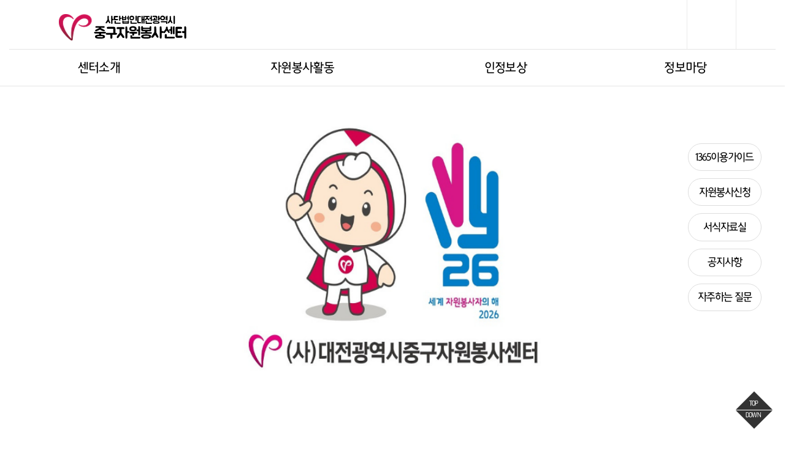

--- FILE ---
content_type: text/html; charset=utf-8
request_url: https://djvc.or.kr/
body_size: 11841
content:
<!doctype html>
<html lang="ko">
<head>
<meta charset="utf-8">
<meta name="viewport" content="width=device-width,initial-scale=1.0,minimum-scale=0,maximum-scale=1.0,user-scalable=no">
<meta name="HandheldFriendly" content="true">
<meta name="format-detection" content="telephone=no">
<meta http-equiv="imagetoolbar" content="no">
<meta http-equiv="X-UA-Compatible" content="IE=edge">
<title>대전중구자원봉사센터</title>
<link rel="stylesheet" type='text/css' href="https://djvc.or.kr/theme/gkvc1365/css/default.css">
<link rel="stylesheet" href="https://djvc.or.kr/theme/gkvc1365/skin/latest/mainslide/style.css?ver=191202">
<link rel="stylesheet" href="https://djvc.or.kr/theme/gkvc1365/skin/latest/sj_basic_list/style.css?ver=191202">
<link rel="stylesheet" href="https://djvc.or.kr/theme/gkvc1365/skin/latest/sj_img_list/style.css?ver=191202">
<link rel="stylesheet" href="https://djvc.or.kr/theme/gkvc1365/skin/latest/movie/style.css?ver=191202">
<link rel="stylesheet" type='text/css' href="https://djvc.or.kr/theme/gkvc1365/css/fontawesome/css/font-awesome.min.css">
<link rel="stylesheet" type='text/css' href="https://djvc.or.kr/theme/gkvc1365/js/owl_carousel/assets/owl.carousel.css">
<link rel="stylesheet" type='text/css' href="https://djvc.or.kr/theme/gkvc1365/css/bootstrap/css/bootstrap.min.css">
<link rel='stylesheet' type='text/css' href='https://djvc.or.kr/theme/gkvc1365/css/bootstrap.custom.css'>
<link rel="stylesheet" type="text/css" href="https://djvc.or.kr/theme/gkvc1365/js/iziModal/iziModal.css">
<link rel="stylesheet" type="text/css" href="https://djvc.or.kr/theme/gkvc1365/css/iziModal.custom.css">
<link rel="stylesheet" type="text/css" href="https://djvc.or.kr/theme/gkvc1365/css/animate.css">
<link rel="stylesheet" type="text/css" href="https://djvc.or.kr/theme/gkvc1365/css/style.chk-radio.css">
<link rel="stylesheet" type="text/css" href="https://djvc.or.kr/theme/gkvc1365/css/style.css">

<link rel="stylesheet" type="text/css" href="https://djvc.or.kr/theme/gkvc1365/css/colorset/orange/skin.css" class='colorset'>
<!-- 추가 파일 로드 -->
<link rel="stylesheet" type="text/css" href="https://djvc.or.kr/theme/gkvc1365/css/jquery-ui/jquery-ui.min.css" media="all"/>



<!--[if lte IE 8]>
<script src="https://djvc.or.kr/js/html5.js"></script>
<![endif]-->
<script>
// 자바스크립트에서 사용하는 전역변수 선언
var g5_url       = "https://djvc.or.kr";
var g5_bbs_url   = "https://djvc.or.kr/bbs";
var g5_is_member = "";
var g5_is_admin  = "";
var g5_is_mobile = "";
var g5_bo_table  = "";
var g5_sca       = "";
var g5_editor    = "";
var g5_cookie_domain = "";

//SIWONS 스킨 경로
var sw_skin_path="/home/homweb/web/djvc.or.kr/public_html/theme/gkvc1365/sw_skin";
var sw_skin_url="https://djvc.or.kr/theme/gkvc1365/sw_skin";

var g5_theme_url="https://djvc.or.kr/theme/gkvc1365";
var g5_theme_path="/home/homweb/web/djvc.or.kr/public_html/theme/gkvc1365";
</script>
<script type="text/javascript" src="https://djvc.or.kr/theme/gkvc1365/js/jquery.js"></script>
<script type="text/javascript" src="https://cdnjs.cloudflare.com/ajax/libs/popper.js/1.12.3/umd/popper.min.js" integrity="sha384-vFJXuSJphROIrBnz7yo7oB41mKfc8JzQZiCq4NCceLEaO4IHwicKwpJf9c9IpFgh" crossorigin="anonymous"></script>
<script type="text/javascript" src="https://djvc.or.kr/js/common.js?ver=191202"></script>
<script type="text/javascript" src="https://djvc.or.kr/js/wrest.js?ver=191202"></script>
<script type="text/javascript" src="https://djvc.or.kr/js/placeholders.min.js"></script>
<script type="text/javascript" src="https://djvc.or.kr/theme/gkvc1365/js/imagesloaded.min.js"></script>

<!-- GSAP 관련 스크립트 -->
<script type="text/javascript" src="https://djvc.or.kr/theme/gkvc1365/js/gsap/plugins/CSSPlugin.js"></script>
<script type="text/javascript" src="https://djvc.or.kr/theme/gkvc1365/js/gsap/plugins/CSSRulePlugin.js"></script>
<script type="text/javascript" src="https://djvc.or.kr/theme/gkvc1365/js/gsap/easing/EasePack.js"></script>
<script type="text/javascript" src="https://djvc.or.kr/theme/gkvc1365/js/gsap/TweenLite.js"></script>
<script type="text/javascript" src="https://djvc.or.kr/theme/gkvc1365/js/gsap/jquery.gsap.js"></script>
<script type="text/javascript" src="https://djvc.or.kr/theme/gkvc1365/js/gsap/plugins/ScrollToPlugin.js"></script>

<!-- 부가 파일 업로드 -->
<script type="text/javascript" src="https://djvc.or.kr/theme/gkvc1365/css/bootstrap/js/bootstrap.min.js"></script>
<script type="text/javascript" src="https://djvc.or.kr/theme/gkvc1365/js/jquery.touchSwipe.min.js"></script>
<script type="text/javascript" src="https://djvc.or.kr/theme/gkvc1365/js/iziModal/iziModal.js"></script>
<script type="text/javascript" src="https://djvc.or.kr/theme/gkvc1365/js/owl_carousel/owl.carousel.js"></script>
<script type="text/javascript" src="https://djvc.or.kr/theme/gkvc1365/js/sw_common.js"></script>

<!-- 추가 파일 플러그인 업로드 --->
<script type="text/javascript" src="https://djvc.or.kr/theme/gkvc1365/js/slick.min.js"></script>
<script type="text/javascript" src="https://djvc.or.kr/theme/gkvc1365/js/jquery-ui/jquery-ui.min.js"></script>

</head>
<body><link rel="stylesheet" type="text/css" href="https://djvc.or.kr/theme/gkvc1365/sw_skin/widget/over/ef1/style.css">
<link rel="stylesheet" href="https://djvc.or.kr/theme/gkvc1365/sw_skin/widget/over/ef1/fancybox/jquery.fancybox.min.css">
<script src="https://djvc.or.kr/theme/gkvc1365/sw_skin/widget/over/ef1/fancybox/jquery.fancybox.min.js"></script>

<script type='text/javascript'>
var spd="300";
var ease="Power3.easeOut";
var over_tg=".img-over";

$.fancybox.defaults.animationEffect = "zoom-in-out";

$(window).resize(function(){
	//img_wrap_resize();
});

$(document).ready(function(){
	img_over_effect_init();

	$(document).on({
		"mouseenter":function(){
			var obj=$(this);

			if(obj.data("type")=="masonry"){
				if(!obj.find(".img-wrap").length){
					obj.find("img").wrap("<div class='img-wrap'></div>");
					img_wrap_resize();
				}
			}

			if(!obj.find(".img-hover-wrap").length){
				img_over_effect_init();
			}

			var obj_w=obj.outerWidth();
			var obj_h=obj.outerHeight();

			obj.find(".img-over-ef").css({"width":obj_w+"px","height":obj_h+"px","background-color":"rgba(0,0,0,0)"});
			obj.find(".img-over-ef").stop().animate({"background-color":"rgba(0,0,0,0.3)"},spd,ease);
			
			var view_ico=obj.find(".view-ico");
			var link_ico=obj.find(".link-ico");
			
			if(link_ico.length){
				var ico_pos=(obj_w/2)-obj.find(".circle").width()-5;
			}else{
				var ico_pos=(obj_w/2)-(obj.find(".circle").width()/2);
			}

			view_ico.stop().animate({"left":ico_pos+"px"},spd,ease);

			if(link_ico) link_ico.stop().animate({"right":ico_pos+"px"},spd,ease);
			
			if(obj.find(".info-wrap").length){
				if(obj.data("type")=="masonry"){
					obj.find(".img-wrap").stop().animate({"top":"-"+(obj.find(".info-conn").outerHeight())+"px"},spd,ease);
				}else{
					obj.find("img").css({"position":"absolute","z-index":2}).stop().animate({"top":"-"+(obj.find(".info-conn").outerHeight())+"px"},spd,ease);
				}
				
				obj.find(".info-wrap").stop().animate({"height":obj.find(".info-conn").outerHeight()+"px"},spd,ease);
			}else{
				obj.find("img").stop().animate({"scale":"1.2"},spd,ease);
			}
		},
		"mouseleave":function(){
			var obj=$(this);
			var view_ico=obj.find(".view-ico");
			var link_ico=obj.find(".link-ico");

			obj.find(".img-over-ef").stop().animate({"background-color":"rgba(0,0,0,0)"},spd,ease);

			view_ico.stop().animate({"left":"-50px"},spd,ease);

			if(link_ico.length) link_ico.stop().animate({"right":"-50px"},spd,ease);

			if(obj.find(".info-wrap").length){
				if(obj.data("type")=="masonry"){
					obj.find(".img-wrap").stop().animate({"top":"0"},spd,ease);
				}else{
					obj.find("img").stop().animate({"top":"0"},spd,ease);
				}
				obj.find(".info-wrap").stop().animate({"height":0},spd,ease);
			}else{
				obj.find("img").stop().animate({"scale":"1"},spd,ease);
			}
		}
	},over_tg);
});

function img_over_effect_init(){
	$(over_tg).addClass("img-over-animate");
	$.each($(over_tg),function(){
		var obj=$(this);
		var tit=obj.data("title");
		var cap=obj.data("caption");
		var url=obj.data("url");
		var target=obj.data("target");
		var img_url=obj.data("img");
		var mov_url=obj.data("movie");

		var obj_w=obj.prop("clientWidth");
		var obj_h=obj.prop("clientHeight");

		if(!img_url) img_url=obj.find("img").attr("src");

		if(!obj.find(".img-hover-wrap").length){
			var html="<div class='img-hover-wrap'>";
			html+="<div class='img-over-ef'>";
			if(mov_url){
				html+="<div class='circle view-ico' data-fancybox href='"+mov_url+"'><i class='fa fa-search'></i></div>";
			}else{
				html+="<div class='circle view-ico' data-fancybox='gallery' href='"+img_url+"'><i class='fa fa-search'></i></div>";
			}

			if(url){
				html+="<div class='circle link-ico'>";
				html+="<a href='"+url+"' ";
				if(target) html+=" target='"+target;
				html+="><i class='fa fa-paperclip'></i></div></a>";
			}
			
			if(tit || cap){
				html+="<div class='info-wrap'>";
				html+="<div class='info-conn'>";
				html+="<a href='"+url+"' ";
				if(target) html+=" target='"+target+"'";
				html+=">"+tit+"</a>";
				html+="<p>"+cap+"</p>";
				html+="</div>";
				html+="</div>";
			}
			html+="</div>";
			html+="</div>";

			obj.prepend(html);
			obj.css({"overflow":"hidden"});
			obj.find(".img-over-ef").css({"width":obj_w+"px","height":obj_h+"px"});
		}
	});
}

function img_wrap_resize(){
	var obj=$(over_tg);
	$.each(obj,function(){
		if($(this).data("type")=="masonry"){
			var w=$(this).find(".img-wrap").width();
			var h=$(this).find(".img-wrap").height();

			$(this).css({"width":w+"px","height":h+"px"});
		}
	});
}
</script><div class='d-block d-lg-none'>
<link rel="stylesheet" type="text/css" href="https://djvc.or.kr/theme/gkvc1365/sw_skin/layout/m_topmenu/basic/style.css">
<script type='text/javascript' src='https://djvc.or.kr/theme/gkvc1365/sw_skin/layout/m_topmenu/basic/menu.js'></script>

<div id='mobile-top-wrap'>
	<div id='mobile-top'>
		<div class='logo'>
			<a href='https://djvc.or.kr/index.php'><img src='https://djvc.or.kr/theme/gkvc1365/sw_skin/layout/m_topmenu/basic/img/logo.png' height=30></a>
		</div>
		<div class='menu-btn'>
			<a class="menu-trigger mm-toggle">
				<span> </span>
				<span> </span>
				<span> </span>
			</a>
		</div>
	</div>
</div>

<div id='mobile-menu-area'>
	<div id="mobile-overlay"></div>
	<div id="mobile-menu">
		<div class='mobile-menu-close'><i class='fa fa-times'></i></div>
		<div class='mobile-menu-box'>
		<ul>
			<li class='mmenu'>
				<div class="mm-search">
				<form name="fsearchbox" method="get" action="https://djvc.or.kr/bbs/search.php" onsubmit="return fsearchbox_submit(this);">
					<input type="hidden" name="sfl" value="wr_subject||wr_content">
					<input type="hidden" name="sop" value="and">
					<div class="input-group">
						<input type="text" name="stx" id="sch_stx" class="form-control form-control-sm" placeholder="Search for...">
						<span class="input-group-btn">
							<button class="btn btn-sm btn-dark" type="submit">검색</button>
						</span>
					</div>
				</form>
				</div>
			</li>
			<li class='mm-login'>
			    			</li>
			<li class='mmenu'></li>
			<li class='mmenu'><a href='#'>센터소개<i class='fa fa-plus' style='margin-left:10px;'></i></a><ul><li class='ms-menu'><a href='/page/page.01_02.php' target='_self'>주요사업 <li class='ms-menu'><a href='/page/page.01_03.php' target='_self'>조직도 <li class='ms-menu'><a href='/page/page.01_04.php' target='_self'>찾아오시는 길 </ul></a></li><li class='mmenu'><a href='#'>자원봉사활동<i class='fa fa-plus' style='margin-left:10px;'></i></a><ul><li class='ms-menu'><a href='/page/page.02_01.php' target='_self'>자원봉사란? <li class='ms-menu'><a href='/page/page.02_02.php' target='_self'>1365이용가이드 <li class='ms-menu'><a href='/page/page.02_03.php' target='_self'>활동처 <li class='ms-menu'><a href='/page/page.02_04.php' target='_self'>단체 <li class='ms-menu'><a href='https://archives.v1365.or.kr' target='_blank'>자원봉사 아카이브 <li class='ms-menu'><a href='https://www.1365.go.kr/vols/1572247904127/partcptn/timeCptn.do' target='_blank'>1365 자원봉사 신청 </ul></a></li><li class='mmenu'><a href='#'>인정보상<i class='fa fa-plus' style='margin-left:10px;'></i></a><ul><li class='ms-menu'><a href='/page/page.03_01.php' target='_self'>우수자원봉사자증 <li class='ms-menu'><a href='/bbs/board.php?bo_table=franchisee' target='_self'>민간할인가맹점 <li class='ms-menu'><a href='/bbs/board.php?bo_table=halin_gong' target='_self'>공공시설할인가맹점 <li class='ms-menu'><a href='/page/page.03_03.php' target='_self'>보험안내 </ul></a></li><li class='mmenu'><a href='#'>정보마당<i class='fa fa-plus' style='margin-left:10px;'></i></a><ul><li class='ms-menu'><a href='/bbs/board.php?bo_table=04_01' target='_self'>공지사항 <li class='ms-menu'><a href='/bbs/board.php?bo_table=04_02' target='_self'>자원봉사 활동사진 <li class='ms-menu'><a href='/bbs/board.php?bo_table=04_03' target='_self'>서식자료실 <li class='ms-menu'><a href='/bbs/board.php?bo_table=04_04' target='_self'>동영상자료 <li class='ms-menu'><a href='/page/page.04_05.php' target='_self'>자주하는 질문 </ul></a></li>			<li class='mmenu-empty'></li>
		</ul>
		</div>
	</div>
</div>

<script type='text/javascript'>
$(window).scroll(function(e){
	mtopmenu_show($(this),e); //스크롤시 상단메뉴 sticky
});

$(window).resize(function(e){
	mtopmenu_show($(this),e); //리사이즈시 상단메뉴 sticky
});

$(document).ready(function(){
	$("#mobile-menu").mobileMenu({
		MenuWidth:300, //모바일용 메뉴의 너비 (px)
		OpenSlideSpeed : 0.5, //모바일용 메뉴가 열릴때 애니메이션의 진행 시간 (초 단위 - 시간이 길 수록 느림)
		CloseSlideSpeed : 0.5, //모바일용 메뉴가 닫힐때 애니메이션의 진행 시간 (초 단위 - 시간이 길 수록 느림)
		WindowsMaxWidth : 767,
		PagePush : true,
		FromLeft : false, //true = 좌측에서 출현, false = 우측에서 출현
		Overlay : true, //메뉴 오픈시 전체를 덮는 레이어 - 오버레이 (true=보임, false=보이지 않음)
		CollapseMenu : true,
		ClassName : "mobile-menu",
		OpenEasing : "Power3.easeOut", //모바일용 메뉴가 열릴때 애니메이션의 종류 (https://greensock.com/docs/Easing 참조)
		CloseEasing : "Power3.easeIn", //모바일용 메뉴가 닫힐때 애니메이션의 종류 (https://greensock.com/docs/Easing 참조)
		CloseBtn:true
	});

	
});

//상단메뉴 위치선정 및 스크롤시 sticky 적용 - 애니메이션
function mtopmenu_show(top_obj,e){
	var sc_top=top_obj.scrollTop();
	var obj=$("#mobile-top-wrap");

	if(sc_top>=Number(obj.outerHeight())){
		obj.addClass("mtopmenu-fixed");
		$("#mobile-menu").addClass("mm-fixed");
		$("#mobile-menu").css({"top":$("#mobile-top-wrap").outerHeight()});
	}else{
		obj.removeClass("mtopmenu-fixed");
		$("#mobile-menu").removeClass("mm-fixed");
		$("#mobile-menu").css({"top":0});
		
	}
}
</script></div>
<div class='d-none d-lg-block'>
<link rel="stylesheet" type="text/css" href="https://djvc.or.kr/theme/gkvc1365/sw_skin/layout/topmenu/gkvc1365/style.css">

<style>
/*header fixed*/
#header.fixed{position:fixed;z-index:998;-webkit-box-shadow:0px 5px 5px 1px rgba(0, 0, 0, 0.02);box-shadow:0px 5px 5px 1px rgba(0, 0, 0, 0.02);}
#header.fixed + hr + #allmenu{position:fixed;}
</style>


<link rel="stylesheet" type="text/css" href="https://djvc.or.kr/theme/gkvc1365/sw_skin/layout/topmenu/gkvc1365/css/style1.css">
<link rel="stylesheet" type="text/css" href="https://djvc.or.kr/theme/gkvc1365/sw_skin/layout/topmenu/gkvc1365/css/jquery.mCustomScrollbar.min.css"/>
<link rel="stylesheet" href="//cdn.jsdelivr.net/npm/xeicon@2.3.3/xeicon.min.css">

<script type="text/javascript" src="https://djvc.or.kr/theme/gkvc1365/sw_skin/layout/topmenu/gkvc1365/js/jquery.mCustomScrollbar.concat.min.js"></script>
<script type="text/javascript" src="https://djvc.or.kr/theme/gkvc1365/sw_skin/layout/topmenu/gkvc1365/js/common.js"></script>


<header id="header">
    <div class="container">        
        <h1 class="logo"><a href='/' target='_self'></a></h1>
        
        <div id="navBg"></div>        
        <nav id="mainMenu">
            <ul id="gnb" class="gnb">
                <li><a href='/page/page.01_02.php' target='_self' >센터소개</a><div class='dep2'><ul class='depth2'><li><a href='/page/page.01_02.php' target='_self' >주요사업 <li><a href='/page/page.01_03.php' target='_self' >조직도 <li><a href='/page/page.01_04.php' target='_self' >찾아오시는 길 </ul></div></a></li><li><a href='/page/page.02_01.php' target='_self' >자원봉사활동</a><div class='dep2'><ul class='depth2'><li><a href='/page/page.02_01.php' target='_self' >자원봉사란? <li><a href='/page/page.02_02.php' target='_self' >1365이용가이드 <li><a href='/page/page.02_03.php' target='_self' >활동처 <li><a href='/page/page.02_04.php' target='_self' >단체 <li><a href='https://archives.v1365.or.kr' target='_blank' >자원봉사 아카이브 <li><a href='https://www.1365.go.kr/vols/1572247904127/partcptn/timeCptn.do' target='_blank' >1365 자원봉사 신청 </ul></div></a></li><li><a href='/page/page.03_01.php' target='_self' >인정보상</a><div class='dep2'><ul class='depth2'><li><a href='/page/page.03_01.php' target='_self' >우수자원봉사자증 <li><a href='/bbs/board.php?bo_table=franchisee' target='_self' >민간할인가맹점 <li><a href='/bbs/board.php?bo_table=halin_gong' target='_self' >공공시설할인가맹점 <li><a href='/page/page.03_03.php' target='_self' >보험안내 </ul></div></a></li><li><a href='/bbs/board.php?bo_table=04_01' target='_self' >정보마당</a><div class='dep2'><ul class='depth2'><li><a href='/bbs/board.php?bo_table=04_01' target='_self' >공지사항 <li><a href='/bbs/board.php?bo_table=04_02' target='_self' >자원봉사 활동사진 <li><a href='/bbs/board.php?bo_table=04_03' target='_self' >서식자료실 <li><a href='/bbs/board.php?bo_table=04_04' target='_self' >동영상자료 <li><a href='/page/page.04_05.php' target='_self' >자주하는 질문 </ul></div></a></li>                         
            </ul>
        </nav>
        
        <ul id="util">
                        
            <li><a href="#totalSearch" class="btnSquare hashToggle"><i class="xi-search"></i><em class="sr-only">검색창 열림</em></a></li>
            <li><a href="#fullMenu" class="btnSquare allMenu hash"><i class="xi-bars"></i><em class="sr-only">전체메뉴 열림</em></a></li>                
        </ul>
        <div id="totalSearch">
            <div class="container">
                <h2 class="sr-only">검색창</h2>
                <!--
                <form name="siteSearchForm" method="POST" action="https://djvc.or.kr/bbs/search.php" target="_blank">
                    <fieldset>
                        <legend class="sr-only">통합검색</legend>
                        <input type="text" placeholder="검색어를 입력해주세요" id="qt" name="qt" title="검색(새창)">
                        <button type="button" onclick="$('form[name=siteSearchForm]').submit();"><i class="xi-search"></i><span class="sr-only">검색</span></button>
                        <a href="#totalSearch" class="hashClose">검색창 닫힘</a>
                    </fieldset>
                </form>
                --->
                <form id="go_search" name="fsearchbox" method="get" action="https://djvc.or.kr/bbs/search.php" onsubmit="return fsearchbox_submit(this);">
                    <input type="hidden" name="sfl" value="wr_subject||wr_content">
                    <input type="hidden" name="sop" value="and">
                    <label for="sch_stx" class="sound_only">검색어 필수</label>
                    <input type="text" name="stx" id="sch_stx" maxlength="20" placeholder="검색어를 입력해주세요.">
                    <a href="#" class="btn_search" onclick="goSearch();"  value="전체검색"><span >전체검색</span></a>
                </form>
            </div>
        </div>
        <div id="fullMenu">
            <div class="container">
                <h2>전체메뉴</h2>
                <a href="#fullMenu" class="btnSquare allMenu hashClose"><i class="xi-close-thin"></i><em class="sr-only">전체메뉴 닫힘</em></a>
                <nav class="fullMenuScroll mCustomScrollbar _mCS_1">
                    <div id="mCSB_1" class="mCustomScrollBox mCS-light mCSB_vertical mCSB_inside" style="max-height: none;" tabindex="0">
                        <div id="mCSB_1_container" class="mCSB_container" style="position: relative; top: 0px; left: 0px;" dir="ltr">                            
                            <ul class="gnb">
                                <li><a href='/page/page.01_02.php' target='_self' >센터소개</a><ul class='depth2'><li><a href='/page/page.01_02.php' target='_self' >주요사업 <li><a href='/page/page.01_03.php' target='_self' >조직도 <li><a href='/page/page.01_04.php' target='_self' >찾아오시는 길 </ul></a></li><li><a href='/page/page.02_01.php' target='_self' >자원봉사활동</a><ul class='depth2'><li><a href='/page/page.02_01.php' target='_self' >자원봉사란? <li><a href='/page/page.02_02.php' target='_self' >1365이용가이드 <li><a href='/page/page.02_03.php' target='_self' >활동처 <li><a href='/page/page.02_04.php' target='_self' >단체 <li><a href='https://archives.v1365.or.kr' target='_blank' >자원봉사 아카이브 <li><a href='https://www.1365.go.kr/vols/1572247904127/partcptn/timeCptn.do' target='_blank' >1365 자원봉사 신청 </ul></a></li><li><a href='/page/page.03_01.php' target='_self' >인정보상</a><ul class='depth2'><li><a href='/page/page.03_01.php' target='_self' >우수자원봉사자증 <li><a href='/bbs/board.php?bo_table=franchisee' target='_self' >민간할인가맹점 <li><a href='/bbs/board.php?bo_table=halin_gong' target='_self' >공공시설할인가맹점 <li><a href='/page/page.03_03.php' target='_self' >보험안내 </ul></a></li><li><a href='/bbs/board.php?bo_table=04_01' target='_self' >정보마당</a><ul class='depth2'><li><a href='/bbs/board.php?bo_table=04_01' target='_self' >공지사항 <li><a href='/bbs/board.php?bo_table=04_02' target='_self' >자원봉사 활동사진 <li><a href='/bbs/board.php?bo_table=04_03' target='_self' >서식자료실 <li><a href='/bbs/board.php?bo_table=04_04' target='_self' >동영상자료 <li><a href='/page/page.04_05.php' target='_self' >자주하는 질문 </ul></a></li>                                                           
                            </ul>                            
                        </div>
                    </div>
                </nav>
            </div>
        </div>
    </div>
</header>

</div>

<!-- 팝업레이어 시작 { -->
<div id="hd_pop">
    <h2>팝업레이어 알림</h2>

    <span class="sound_only">팝업레이어 알림이 없습니다.</span></div>

<script>
$(function() {
    $(".hd_pops_reject").click(function() {
        var id = $(this).attr('class').split(' ');
        var ck_name = id[1];
        var exp_time = parseInt(id[2]);
        $("#"+id[1]).css("display", "none");
        set_cookie(ck_name, 1, exp_time, g5_cookie_domain);
    });
    $('.hd_pops_close').click(function() {
        var idb = $(this).attr('class').split(' ');
        $('#'+idb[1]).css('display','none');
    });
    $("#hd").css("z-index", 1000);
});
</script>
<!-- } 팝업레이어 끝 --><script type="text/javascript">
	$(document).ready(function(){
		$(".hd_pops").draggable();
	});
</script>

<link rel="stylesheet" type="text/css" href="https://djvc.or.kr/theme/gkvc1365/sw_skin/layout/main-slide/basic/css/swiper.min.css">
<link rel="stylesheet" type="text/css" href="https://djvc.or.kr/theme/gkvc1365/sw_skin/layout/main-slide/basic/css/mainslide.css">
<script src="https://djvc.or.kr/theme/gkvc1365/sw_skin/layout/main-slide/basic/js/jquery.lettering.js"></script>
<script src="https://djvc.or.kr/theme/gkvc1365/sw_skin/layout/main-slide/basic/js/swiper.min.js"></script>
<script src="https://djvc.or.kr/theme/gkvc1365/sw_skin/layout/main-slide/basic/js/mainslide.js"></script>

<div id="visual" class="visual">
	<div class="swiper-container">
		<div class='swiper-wrapper'>            
            <div class='swiper-slide'><div class='slider-bg kenburns-effect-off' id='slider-bg1'><img src='https://djvc.or.kr/data/editor/2512/thumb-e86437affb271d2826bf2b18c5f7f13b_1764943919_5046_1920x996.jpg' class='img-fluid' style='width:100%;'></div></div><div class='swiper-slide'><div class='slider-bg kenburns-effect-off' id='slider-bg1'><img src='https://djvc.or.kr/data/editor/2601/thumb-7336c2205a6b4b1e473a27be389d68ae_1769254000_2726_1920x996.jpg' class='img-fluid' style='width:100%;'></div></div><div class='swiper-slide'><div class='slider-bg kenburns-effect-off' id='slider-bg1'><img src='https://djvc.or.kr/data/editor/2406/thumb-d95314140b1b0c9497c2a8038038c927_1718018978_3649_1920x996.jpg' class='img-fluid' style='width:100%;'></div></div>            
        </div>
        <!-- If we need pagination -->
        <!--<div class='swiper-pagination swiper-pagination-white'></div>-->
        <!-- If we need navigation buttons -->
        <div class='swiper-button-prev swiper-button-white'></div>
        <div class='swiper-button-next swiper-button-white'></div>           
    </div>
</div>



<!--
<div id="visual" class="visual">
	<div class="swiper-container">		
		<div class="swiper-wrapper">
			<div class="swiper-slide">
				<div class = "slider-bg kenburns-effect-off" id="slider-bg1">
					<img src="https://djvc.or.kr/theme/gkvc1365/sw_skin/layout/main-slide/basic/img/main_slide01.jpg" alt="인천도시공사 배경 이미지 1"/>
				</div>
			</div>
			<div class="swiper-slide">				
				<div class = "slider-bg kenburns-effect-off" id="slider-bg2"> 					
					<img src="http://www.ih.co.kr/open_content/main/img2020/main/visual7.jpg" alt="인천도시공사 배경 이미지 2"/>
				</div>
			</div>
		</div>		
		<div class="swiper-pagination swiper-pagination-white"></div>		
		<div class="swiper-button-prev swiper-button-white"></div>
		<div class="swiper-button-next swiper-button-white"></div>		
	</div>	
</div>
-->

<script>
	$(document).ready(function(){
		//initMainEffects();
		initCustomSlider();
	});
</script>
<link rel="stylesheet" type="text/css" href="https://djvc.or.kr/theme/gkvc1365/sw_skin/layout/main/basic/style.css">

<!-- 메인 베이직 리스트 게시판  -->
<style>
@media (min-width: 1200px){
    .container { max-width: 1300px; }
}
</style>




<div class="container">
    <div class="row">
        <div class="col-md-6">
            <div class="row">
                <div class="col-md-12 main_two_title">공지사항</div>
            </div>            
            <style>
    .text-muted { font-size: 20px; color: #868e96!important; }
</style>  
<a href='https://djvc.or.kr/bbs/board.php?bo_table=04_01' class='two_more' style='font-size:15px;'><span class='sound_only'>자유게시판</span><i class='fa fa-plus' aria-hidden='true'></i><span class='sound_only'> 더보기</span></a>
<div class='lat_list'>
    <ul>
        <li class='ko'><a href='http://djvc.or.kr/bbs/board.php?bo_table=04_01&amp;wr_id=308'><span>2026 지역활력 스케일업 프로젝트 사업설명회 현장 스케치</span><span class='hidden-md hidden-lg' style='position: absolute;right: 0;'>01-02</span></a><span class='lt_date hidden-xs hidden-sm' style='font-size:1rem;'>2026-01-16</span></li><li class='ko'><a href='http://djvc.or.kr/bbs/board.php?bo_table=04_01&amp;wr_id=307'><span>‘새로운 자원봉사의 문법’</span><span class='hidden-md hidden-lg' style='position: absolute;right: 0;'>01-02</span></a><span class='lt_date hidden-xs hidden-sm' style='font-size:1rem;'>2026-01-16</span></li><li class='ko'><a href='http://djvc.or.kr/bbs/board.php?bo_table=04_01&amp;wr_id=306'><span>❄️ 대설 대비 이렇게 행동하세요!</span><span class='hidden-md hidden-lg' style='position: absolute;right: 0;'>01-02</span></a><span class='lt_date hidden-xs hidden-sm' style='font-size:1rem;'>2026-01-11</span></li><li class='ko'><a href='http://djvc.or.kr/bbs/board.php?bo_table=04_01&amp;wr_id=305'><span>❄️ 다행이와 부리부리가 알려 주는 한파 6대 행동요령</span><span class='hidden-md hidden-lg' style='position: absolute;right: 0;'>01-02</span></a><span class='lt_date hidden-xs hidden-sm' style='font-size:1rem;'>2026-01-11</span></li><li class='ko'><a href='http://djvc.or.kr/bbs/board.php?bo_table=04_01&amp;wr_id=304'><span>【세계 자원봉사자의 해 X 2026 시민인디컨퍼런스 : 그 경계】</span><span class='hidden-md hidden-lg' style='position: absolute;right: 0;'>01-02</span></a><span class='lt_date hidden-xs hidden-sm' style='font-size:1rem;'>2026-01-11</span></li>    </ul>
</div>
 
        </div>
        
        <div class="col-md-6">
            <div class="row">
                <div class="col-md-12 main_two_title">서식자료실</div>
            </div>
            <style>
    .text-muted { font-size: 20px; color: #868e96!important; }
</style>  
<a href='https://djvc.or.kr/bbs/board.php?bo_table=04_03' class='two_more' style='font-size:15px;'><span class='sound_only'>자유게시판</span><i class='fa fa-plus' aria-hidden='true'></i><span class='sound_only'> 더보기</span></a>
<div class='lat_list'>
    <ul>
        <li class='ko'><a href='http://djvc.or.kr/bbs/board.php?bo_table=04_03&amp;wr_id=26'><span>자원봉사자 상해보험 청구서 양식</span><span class='hidden-md hidden-lg' style='position: absolute;right: 0;'>01-02</span></a><span class='lt_date hidden-xs hidden-sm' style='font-size:1rem;'>2025-09-04</span></li><li class='ko'><a href='http://djvc.or.kr/bbs/board.php?bo_table=04_03&amp;wr_id=12'><span>자원봉사활동 실적 확인서</span><span class='hidden-md hidden-lg' style='position: absolute;right: 0;'>01-02</span></a><span class='lt_date hidden-xs hidden-sm' style='font-size:1rem;'>2022-01-25</span></li><li class='ko'><a href='http://djvc.or.kr/bbs/board.php?bo_table=04_03&amp;wr_id=7'><span>자원봉사활동 시간인증 표준표</span><span class='hidden-md hidden-lg' style='position: absolute;right: 0;'>01-02</span></a><span class='lt_date hidden-xs hidden-sm' style='font-size:1rem;'>2021-08-13</span></li><li class='ko'><a href='http://djvc.or.kr/bbs/board.php?bo_table=04_03&amp;wr_id=6'><span>자원봉사 활동처 등록 취소 신청서</span><span class='hidden-md hidden-lg' style='position: absolute;right: 0;'>01-02</span></a><span class='lt_date hidden-xs hidden-sm' style='font-size:1rem;'>2021-07-23</span></li><li class='ko'><a href='http://djvc.or.kr/bbs/board.php?bo_table=04_03&amp;wr_id=5'><span>1365 활동처 관리자 교재</span><span class='hidden-md hidden-lg' style='position: absolute;right: 0;'>01-02</span></a><span class='lt_date hidden-xs hidden-sm' style='font-size:1rem;'>2021-07-23</span></li>    </ul>
</div>
            
        </div>
    </div>
</div>

<!-- 메인 이미지 슬라이드 -->
<div class='container m-g'>
    <div class='m-subj'>자원봉사 활동사진</div>
    <div class='m-latest'>
    
<div class="container m-g">	
	<div class="row">
         <div class='col-md-4' style='margin-bottom:20px;'><div class='card-group'><div class='card'><a href='http://djvc.or.kr/bbs/board.php?bo_table=04_02&amp;wr_id=707'><div class='img-gallery-item img-over' data-url='http://djvc.or.kr/bbs/board.php?bo_table=04_02&amp;wr_id=707' data-img='https://djvc.or.kr/data/file/04_02/3542343981_rxlEiqT7_839398dc474ab9a9fd898e7104ff813e15c9f9d1.jpg'><div class='img_box'><img src='https://djvc.or.kr/data/file/04_02/thumb-3542343981_rxlEiqT7_839398dc474ab9a9fd898e7104ff813e15c9f9d1_400x260.jpg' class='img-fluid' style='width:100%;'></div></div></a><div class='card-body'><h5 class='card-title ks4'><a href='http://djvc.or.kr/bbs/board.php?bo_table=04_02&amp;wr_id=707'><strong style='font-size:20px;'>봉사단체 활동-서리서리봉사단</strong></a></h5><p class='card-text ks3 f14' style='height:75px;'>서리서리봉사단은 매주 목요일 300여명의 식사를 준비하여 무료급식을 제공하고 있습니다. 오랫동안 같은 장소에서 지속적인 급식나눔봉사를 하고 계십니다. </p><p class='card-text'><small class='text-muted'>2025-12-23</small></p></div></div></div></div><div class='col-md-4' style='margin-bottom:20px;'><div class='card-group'><div class='card'><a href='http://djvc.or.kr/bbs/board.php?bo_table=04_02&amp;wr_id=706'><div class='img-gallery-item img-over' data-url='http://djvc.or.kr/bbs/board.php?bo_table=04_02&amp;wr_id=706' data-img='https://djvc.or.kr/data/file/04_02/3542343981_LgzWGr02_8be268a8ea181644c5b62810da80aec1ce9f4cdd.jpg'><div class='img_box'><img src='https://djvc.or.kr/data/file/04_02/thumb-3542343981_LgzWGr02_8be268a8ea181644c5b62810da80aec1ce9f4cdd_400x260.jpg' class='img-fluid' style='width:100%;'></div></div></a><div class='card-body'><h5 class='card-title ks4'><a href='http://djvc.or.kr/bbs/board.php?bo_table=04_02&amp;wr_id=706'><strong style='font-size:20px;'>재능나눔봉사단과 함께하는 사랑의 연탄나눔행사</strong></a></h5><p class='card-text ks3 f14' style='height:75px;'>12월 16일 재능나눔봉사단 회원,  중구자원봉사협의회 회원, 대학생, 용두동행정복지센터 직원 분등 35명이 모여 용두동 2가구에 연탄 1,000장을 나눔했습니다. </p><p class='card-text'><small class='text-muted'>2025-12-23</small></p></div></div></div></div><div class='col-md-4' style='margin-bottom:20px;'><div class='card-group'><div class='card'><a href='http://djvc.or.kr/bbs/board.php?bo_table=04_02&amp;wr_id=705'><div class='img-gallery-item img-over' data-url='http://djvc.or.kr/bbs/board.php?bo_table=04_02&amp;wr_id=705' data-img='https://djvc.or.kr/data/file/04_02/3542343981_UhylG4wI_d64f26eb739e93cca73347400d8460c612ec916a.jpg'><div class='img_box'><img src='https://djvc.or.kr/data/file/04_02/thumb-3542343981_UhylG4wI_d64f26eb739e93cca73347400d8460c612ec916a_400x260.jpg' class='img-fluid' style='width:100%;'></div></div></a><div class='card-body'><h5 class='card-title ks4'><a href='http://djvc.or.kr/bbs/board.php?bo_table=04_02&amp;wr_id=705'><strong style='font-size:20px;'>2025 대전중구자원봉사센터 자원봉사가족 한마음대회</strong></a></h5><p class='card-text ks3 f14' style='height:75px;'>2025년 12월 8일 중구청 대회의실에서 자원봉사자 250명이 참여해 2025년 자원봉사가족 한마음대회를 진행했습니다. 2025년 활동영상, 우수자원봉사자 표창으로 구청장상, 의…</p><p class='card-text'><small class='text-muted'>2025-12-23</small></p></div></div></div></div><div class='col-md-4' style='margin-bottom:20px;'><div class='card-group'><div class='card'><a href='http://djvc.or.kr/bbs/board.php?bo_table=04_02&amp;wr_id=704'><div class='img-gallery-item img-over' data-url='http://djvc.or.kr/bbs/board.php?bo_table=04_02&amp;wr_id=704' data-img='https://djvc.or.kr/data/file/04_02/3542343981_3rGc0VLn_720e65d54f52a0f47f42ad3cda3cbdaf32d833fc.jpg'><div class='img_box'><img src='https://djvc.or.kr/data/file/04_02/thumb-3542343981_3rGc0VLn_720e65d54f52a0f47f42ad3cda3cbdaf32d833fc_400x260.jpg' class='img-fluid' style='width:100%;'></div></div></a><div class='card-body'><h5 class='card-title ks4'><a href='http://djvc.or.kr/bbs/board.php?bo_table=04_02&amp;wr_id=704'><strong style='font-size:20px;'>서대전용오봉사단</strong></a></h5><p class='card-text ks3 f14' style='height:75px;'>서대전용오봉사단은 용두아파트 경로당에서 상반기에 한번, 하반기에 한번 어르신 생일잔치를 진행합니다. 하반기 생신을 맞으신 5분의 생일잔치를 봉사단들이 케익과 축하노래까지 진행해 즐…</p><p class='card-text'><small class='text-muted'>2025-12-23</small></p></div></div></div></div><div class='col-md-4' style='margin-bottom:20px;'><div class='card-group'><div class='card'><a href='http://djvc.or.kr/bbs/board.php?bo_table=04_02&amp;wr_id=703'><div class='img-gallery-item img-over' data-url='http://djvc.or.kr/bbs/board.php?bo_table=04_02&amp;wr_id=703' data-img='https://djvc.or.kr/data/file/04_02/3542343981_ISuJkB72_5477bb0137dd108b6c8ae8f4878cd3ebe569aa15.jpg'><div class='img_box'><img src='https://djvc.or.kr/data/file/04_02/thumb-3542343981_ISuJkB72_5477bb0137dd108b6c8ae8f4878cd3ebe569aa15_400x260.jpg' class='img-fluid' style='width:100%;'></div></div></a><div class='card-body'><h5 class='card-title ks4'><a href='http://djvc.or.kr/bbs/board.php?bo_table=04_02&amp;wr_id=703'><strong style='font-size:20px;'>2025 우수자원봉사자 인증</strong></a></h5><p class='card-text ks3 f14' style='height:75px;'>2025년 대전시 우수자원봉사자 인증서를 받으신 분들 축하드립니다. 중구센터 소속  봉사자 중 봉사왕 1명, 금장  33명, 은장 36명, 동장 95명 총 165명이 받으셨습니다.…</p><p class='card-text'><small class='text-muted'>2025-12-23</small></p></div></div></div></div><div class='col-md-4' style='margin-bottom:20px;'><div class='card-group'><div class='card'><a href='http://djvc.or.kr/bbs/board.php?bo_table=04_02&amp;wr_id=702'><div class='img-gallery-item img-over' data-url='http://djvc.or.kr/bbs/board.php?bo_table=04_02&amp;wr_id=702' data-img='https://djvc.or.kr/data/file/04_02/3542343981_yAw7zkFh_1d318f68ec08914baa4f545bdf260a4c58f09aa7.jpg'><div class='img_box'><img src='https://djvc.or.kr/data/file/04_02/thumb-3542343981_yAw7zkFh_1d318f68ec08914baa4f545bdf260a4c58f09aa7_400x260.jpg' class='img-fluid' style='width:100%;'></div></div></a><div class='card-body'><h5 class='card-title ks4'><a href='http://djvc.or.kr/bbs/board.php?bo_table=04_02&amp;wr_id=702'><strong style='font-size:20px;'>2025 이웃사랑 김장나눔행사</strong></a></h5><p class='card-text ks3 f14' style='height:75px;'>이웃사랑 김장나눔행사를 11월 18일 부사칠석놀이보존회관에서 중구자원봉사협의회, 중구다문화지원센터 자원봉사자 40여명이 모여 중구 내 취약계층 320세대를 위한 김장나눔봉사활동을 …</p><p class='card-text'><small class='text-muted'>2025-12-02</small></p></div></div></div></div>    </div>
</div>

    </div>
</div>
<!--
<section id="main">    
    <div class='container m-g'>
        <div class='m-subj'>센터활동영상</div>
                <div class="con01 on">    
    <div class="inner">
		<ul>
            <li><a href='http://djvc.or.kr/bbs/board.php?bo_table=04_04&amp;wr_id=217'><div class='img-gallery-item img-over' data-url='http://djvc.or.kr/bbs/board.php?bo_table=04_04&amp;wr_id=217' data-img='https://youtu.be/HnmWl3ZmV2E?si=SxzKRanLxDzgsSNc'><div class='img_box'><img src='https://img.youtube.com/vi/HnmWl3ZmV2E/hqdefault.jpg' class='img-fluid' style='width:100%;'></div></div><div class='text_box'><span>NEWS</span><strong>[#이용수칙] 본격적으로 시작된 한파!❄️ 추위를 극복하기 위해 한파쉼터를 이용하세요!☝️</strong><p>아직 끝나지 않은 겨울..❄️
계속해서 낮아지는 기온에 한파 경보가 발생하고 있는데요!????

요즘같이 추운 날씨 일 수록
저체온증, 동상에 주의해서 실내에 있어야 합니다!????

추위로 인한 한랭질환을 예방하기 위해
???? 다행이가 전하는
‘한파쉼터 이용안내’를…</p></div></a></li><li><a href='http://djvc.or.kr/bbs/board.php?bo_table=04_04&amp;wr_id=216'><div class='img-gallery-item img-over' data-url='http://djvc.or.kr/bbs/board.php?bo_table=04_04&amp;wr_id=216' data-img='https://youtu.be/rw1nr2i5MkI?si=W1eTAXcp2-hGJfbM'><div class='img_box'><img src='https://img.youtube.com/vi/rw1nr2i5MkI/hqdefault.jpg' class='img-fluid' style='width:100%;'></div></div><div class='text_box'><span>NEWS</span><strong>자원봉사 입문교육</strong><p>자원봉사 입문교육</p></div></a></li><li><a href='http://djvc.or.kr/bbs/board.php?bo_table=04_04&amp;wr_id=215'><div class='img-gallery-item img-over' data-url='http://djvc.or.kr/bbs/board.php?bo_table=04_04&amp;wr_id=215' data-img='https://youtu.be/BtU1K4K5UWo?si=Bdmu0KSmC47S2uUk'><div class='img_box'><img src='https://img.youtube.com/vi/BtU1K4K5UWo/hqdefault.jpg' class='img-fluid' style='width:100%;'></div></div><div class='text_box'><span>NEWS</span><strong>2026 동계 청소년 자원봉사학교 온라인 [생명 존중 교육]</strong><p>2026년 동계 청소년 자원봉사학교 온라인 교육 영상</p></div></a></li>        </ul>	
	</div>
</div>

    
    </div>    
</section>
-->
<div class='container m-partner'>
	<div class='m-subj'>함께하는 사람들</div>
	<div class='m-caption'>(사)중구자원봉사센터와 함께 합니다.</div>
	<div class='m-latest'>
		<div class="row">
			<div class="col">
				<link rel="stylesheet" type="text/css" href="https://djvc.or.kr/theme/gkvc1365/sw_skin/layout/etc/partner1/style.css">

<div class='partner'>
	<div class="owl-carousel com-carousel">
		
		<div class="item">
			<a href='https://www.djjunggu.go.kr/'><img src='https://djvc.or.kr/theme/gkvc1365/sw_skin/layout/etc/partner1/img/com_img2.png'></a>
		</div>
		<div class="item">
			<a href='http://www.djv1365.or.kr/'><img src='https://djvc.or.kr/theme/gkvc1365/sw_skin/layout/etc/partner1/img/com_img1-3.jpg'></a>
		</div>
		<div class="item">
			<a href='https://www.1365.go.kr'><img src='https://djvc.or.kr/theme/gkvc1365/sw_skin/layout/etc/partner1/img/com_img3.png'></a>
		</div>
		<div class="item">
			<a href='https://archives.v1365.or.kr/'><img src='https://djvc.or.kr/theme/gkvc1365/sw_skin/layout/etc/partner1/img/com_img1-1.jpg'></a>
		</div>		
		<div class="item">
			<a href='http://www.v1365.or.kr'><img src='https://djvc.or.kr/theme/gkvc1365/sw_skin/layout/etc/partner1/img/com_img5.jpg'></a>
		</div>
		<div class="item">
			<a href='http://www.kfvc.or.kr'><img src='https://djvc.or.kr/theme/gkvc1365/sw_skin/layout/etc/partner1/img/com_img6.jpg'></a>
		</div>
	</div>
</div>

<script type='text/javascript'>
var cc=$('.com-carousel');
cc.owlCarousel({
	margin:10,
	loop: true,
	autoplay:true,
    autoplayTimeout:3000,
    autoplayHoverPause:true,
	responsive: {
		0: {
			items: 2
		},
		600: {
			items: 4
		},
		1000: {
			items: 6
		}
	}
})
</script>			</div>
		</div>
	</div>
</div>	</div>
</div>

<link rel="stylesheet" type="text/css" href="https://djvc.or.kr/theme/gkvc1365/sw_skin/layout/tail/gkvc1365/style.css">
<style>
#asidemenu { position: fixed; width: 120px; right: 3%; top: 15%; color: #fff; z-index:11111; }
.quick_title {  display: block; position: relative; border: 1px solid #ccc; border-radius: 100px; text-align: center; font-size: 17px; line-height: 129%; padding: 13% 25%; font-weight: 600; border: 5px solid #2eabc1; background: #fff; cursor: pointer; text-transform: uppercase; -webkit-transition: all .2s ease-out; -moz-transition: all .2s ease-out; margin-bottom: 0px; width: 120px; height: 120px; }
.quick_title i { font-size: 2.2em; color: #2eabc1; margin-bottom: 5px; }
.quick_title:hover, .quick_title:active{ background:#FFD044; }
.vertical .content { padding:0; -webkit-transition: all .5s ease-out; -moz-transition: all .5s ease-out; }
.vertical p { border:1px solid #ddd; color: #000; background-color: #fff; margin: 5% 0; padding: 3%; border-radius: 45px; font-size: 17px; width: 100%; float: left; line-height: 213%; text-align: center; }
.vertical h3 { color:#542437; padding:0; margin:10px 0; }
.vertical p img { margin-right: 2%; margin-left: -4%; display: block; float: right; text-align: right; }
/* Vertical */
.vertical ul li { overflow:hidden; margin:0 0 1px; transition:0.5s; margin: 0 auto; font-size: 14px; width: 100%; }
.vertical ul li label { padding: 10px 15px 0 25px; }
.vertical ul li label span img { margin-top: -10px; }
.vertical ul li .content { height:0px; border-top:0; position: absolute; float: left; margin-top: 100%; }
.go_top { padding: 5px 25px; height: 32px; background-color: #ccc; border-bottom-left-radius: 15px; width: 100%; color:#fff; font-size:17px; }
.q_sec0, .q_sec1, .q_sec3 { font-size: 17px; color: #000; font-weight: 500; position: absolute; }
.q_sec1 { display: none; }
.pull-right_quick { display: block; float: right; width: 20%; top: 55px; }
.vertical .sel06 { background-color: #202020; color: #fff; }
.vertical p:hover { font-weight: 600; background:#FFD044; } 
.vertical .content a { float: left;  width: 100%; }

</style>
<div id="asidemenu" class="visible-lg">
    <div class="vertical">
        <ul>
            <li><!--
                <a href="javascript:allsearchView();" class="q_sec3" onclick="allsearchView();">
                    <div class="quick_title">
                        <div class="quick_tit" id="allsearch"><i class="fa fa-search"></i>검색어<br />찾기</div>
                        <div class="pull-right pull-right_quick "></div>
                    </div>
                </a>            
                <!-- allsearch popup -->
                <!--
                <script>
                    function allsearchView_mo(){
                        location.href('https://djvc.or.kr/bbs/search.php');
                    }
                    function allsearchView(){
                        $('#allsearch_pop').css('display','block');
                    }
                    $(function(){
                        $('#allsearch').click(function(){
                            $('#allsearch_pop').css('display','block');
                        });
                        $('.search_btn').click(function(){
                            $('#allsearch_pop').css('display','block');
                        });
                    });
                    function searchClose(){
                        $('#allsearch_pop').css('display','none');
                    }
                    function searchClose_main(){
                        $('#allsearch_pop').css('display','none');
                        $('.q_sec3').focus();
                    }
                    function searchClose_sub(){
                        $('#allsearch_pop').css('display','none');
                        $('.search_btn').focus();
                    }
                </script>
                <div id="allsearch_pop">
                    <div class="allsearch_pop_bg"> </div>
                    <div class="nsl_bx contentpop">
                        <a href="javascript:searchClose_main();" title="통합검색 닫기" class="nsl_close">x</a>
                        <div class="nsl_hd">
                            <h4>통합검색</h4>
                            <span>원하시는 정보를 빠르게 찾으실 수 있도록 도와드립니다.</span>
                        </div>
                        <div class="allsearch_box">
                            <div class="allsearch_01">
                                <div class="allsearch_ti">
                                    <div class="hd_sch_wrap">
                                        <fieldset id="hd_search" >
                                            <!--legend>전체검색</legend-->
                                            <!--
                                            <form id="go_search" name="fsearchbox" method="get" action="https://djvc.or.kr/bbs/search.php" onsubmit="return fsearchbox_submit(this);">
                                                <input type="hidden" name="sfl" value="wr_subject||wr_content">
                                                <input type="hidden" name="sop" value="and">
                                                <label for="sch_stx" class="sound_only">검색어 필수</label>
                                                <input type="text" name="stx" id="sch_stx" maxlength="20" placeholder="검색어를 입력해주세요.">
                                                <a href="#" class="btn_search" onclick="goSearch();"  value="전체검색"><span >전체검색</span></a>
                                            </form>
                                        </fieldset>
                                    </div>
                                </div>
                            </div>
                        </div>
                    </div>
                </div>
                <!-- allsearch popup end -->
                <!--
                <script>
                    function goSearch() {
                        var f = document.getElementById("go_search");
                        if (f.stx.value.length < 2) {
                            alert("검색어는 두글자 이상 입력하십시오.");
                            f.stx.select();
                            f.stx.focus();
                            return false;
                        }
                        // 검색에 많은 부하가 걸리는 경우 이 주석을 제거하세요.
                        var cnt = 0;
                        for (var i=0; i<f.stx.value.length; i++) {
                            if (f.stx.value.charAt(i) == ' ')
                            cnt++;
                        }
                        if (cnt > 1) {
                            alert("빠른 검색을 위하여 검색어에 공백은 한개만 입력할 수 있습니다.");
                            f.stx.select();
                            f.stx.focus();
                            return false;
                        }
                        document.getElementById("go_search").submit();
                        return true;
                    }
                </script>
                -->
                <div class="content">
                    <a href="https://djvc.or.kr/page/page.02_02.php"><p class="sel01">1365이용가이드</p></a>
                    <a href="https://djvc.or.kr/page/page.02_05.php"><p class="sel02">자원봉사신청</p></a>
                    <a href="https://djvc.or.kr/bbs/board.php?bo_table=04_03"><p class="sel03">서식자료실</p></a>
                    <a href="https://djvc.or.kr/bbs/board.php?bo_table=04_01"><p class="sel04">공지사항</p></a>
                    <a href="https://djvc.or.kr/page/page.04_05.php"><p class="sel05">자주하는 질문</p></a>
                </div>
            </li>
        </ul>
    </div>
</div><!-- 퀵 메뉴 -->
<footer id="footer">    
    <div id="footer_inner">        
        <div id="footer_sns"><h6>sns</h6>
            <ul>
                <li class="fb"><a href="/" target="_blank"><span>페이스북</span></a></li>                
                <li class="nb"><a href="/" target="_blank"><span>네이버블로그</span></a></li>
                <li class="yt"><a href="/" target="_blank"><span>유튜브 채널</span></a></li>
            </ul>
        </div>
        <div id="fnb">
            <ul>
                <li><a href="https://djvc.or.kr/page/page.22.php">이용약관</a></li>
                <li><a href="https://djvc.or.kr/page/page.21.php"><strong>개인정보처리방침</strong></a></li>                
            </ul>
        </div>
        <address>대전광역시 중구 충무로 65, 3층 (대사동) / 대표전화 : 042-252-5717 <br> 팩스 : 042-252-5719 / 이메일 : jgu1365@daum.net</address>
        <p>COPYRIGHT ⓒ 대전중구자원봉사센터. ALL RIGHTS RESERVED.</p>
    </div>
</footer>
<script>
    $(document).ready(function () {
        // 푸터 링크 영역
        $('#footer_link button.open').on('click', function () {
            var index = $('#footer_link button.open').index(this);
            $(this).toggleClass('active');
            $(this).parent().toggleClass('active');
            if (footer_link_status[index] == 0) {
                $(this).find('span').text('목록 접기');
                footer_link_status[index] = 1;
            }
            else {
                $(this).find('span').text('목록 펼치기');
                footer_link_status[index] = 0;
            }
        });
        $('#footer_link button.close').on('click', function () {
            $(this).parent().siblings('button.open').removeClass('active');
            $(this).parent().siblings('button.open').find('span').text('목록 펼치기');
            $(this).parent().parent().removeClass('active');
        });    
    });
</script>


<link rel="stylesheet" type="text/css" href="https://djvc.or.kr/theme/gkvc1365/sw_skin/widget/topbtn/basic/style.css">

<div id='btm-btn'>
	<div class='top-up'></div>
	<div class='top-down'></div>
</div>

<Script type='text/javascript'>
$(document).ready(function(){
	$("#btm-btn .top-up").on("click touchend",function(){
		$('html,body').animate({"scrollTop":$("body").offset().top},1000,"Power3.easeOut");
	});

	$("#btm-btn .top-down").on("click touchend",function(){
		$('html,body').animate({"scrollTop":($(document).height() - $(window).height())},1000,"Power3.easeOut");
	});
});
</script>

<!-- ie6,7에서 사이드뷰가 게시판 목록에서 아래 사이드뷰에 가려지는 현상 수정 -->
<!--[if lte IE 7]>
<script>
$(function() {
    var $sv_use = $(".sv_use");
    var count = $sv_use.length;

    $sv_use.each(function() {
        $(this).css("z-index", count);
        $(this).css("position", "relative");
        count = count - 1;
    });
});
</script>
<![endif]-->

</body>
</html>


--- FILE ---
content_type: text/css
request_url: https://djvc.or.kr/theme/gkvc1365/skin/latest/mainslide/style.css?ver=191202
body_size: 942
content:
@charset "utf-8";

.main-gall-latest .img-gallery-item{ position:relative; width:100%; height:0; overflow:hidden; padding-bottom:65%; }
.main-gall-latest .img-gallery-item .img-item { position:absolute; top:0; left:0; width:100%; height:100%; }
.main-gall-latest{ position:relative; }
.main-gall-latest .owl-theme .owl-dots{ position:absolute; bottom:0 !important; right:5px !important; }
.main-gall-latest .owl-theme .owl-dots { text-align:center; -webkit-tap-highlight-color:transparent; }
.main-gall-latest .owl-theme .owl-dots .owl-dot{ display:inline-block; zoom:1; *display:inline; }

.gallery-more{ text-align:right; }
.gallery-more a{ display:inline-block; margin-top:10px; font-size:12px; font-family:"dotum"; color:#888; }
.gallery-more a:hover{ background-color:none !important; }

/*
<section id="main">을 먼저 넣은 후 적용을해야 함 </section>
*/
#main .inner{ width: 1260px; margin: 0 auto; }
#main .con01{ padding-top: 100px; padding-bottom: 130px; }
#main .con01 ul:after{ content: ""; display: table; clear: both; }
#main .con01 ul > li{ float: left; width: 31.333333333%; margin-right: 3%; transform: translate(0,40px); opacity: 0; transition: 0.8s; }
#main .con01.on ul > li{ opacity: 1; transform: translate(0,0);}
#main .con01.on ul > li:nth-child(2){ transition-delay: 0.3s; }
#main .con01.on ul > li:nth-child(3){ transition-delay: 0.6s; }
#main .con01 ul > li:last-child{ margin-right: 0; }
#main .con01 ul > li .img_box{ overflow: hidden; transition: 1s; }
#main .con01 ul > li .img_box img{ width: 100%; display: block; transition: 1s; }
#main .con01 ul > li a:hover .img_box{ box-shadow: 15px 15px 20px rgba(0,0,0,0.2); }
#main .con01 ul > li a:hover .img_box img{ transform: scale(1.1); }
#main .con01 ul > li .text_box{ padding-top: 40px; }
#main .con01 ul > li .text_box span{ display: block; font-size: 14px; font-weight: 600; letter-spacing: -0.5px; color:#222; margin-bottom: 15px; }
#main .con01 ul > li .text_box strong{ display: block; font-size: 25px; line-height: 46px; letter-spacing: -1px; color: #222222; word-break: keep-all; white-space: normal; height: 92px; display: -webkit-box; -webkit-line-clamp: 2; -webkit-box-orient: vertical; overflow: hidden; }
#main .con01 ul > li .text_box p{ font-size: 16px; font-weight: 400; letter-spacing: -1px; color:#222222; line-height: 34px; word-break: keep-all; white-space: normal; margin-top: 10px; overflow: hidden; height: 102px; display: -webkit-box; -webkit-line-clamp: 3; -webkit-box-orient: vertical; }

@media (max-width:1280px){
  #main .inner{ width: 100%; padding: 0 40px; }  
}
@media (max-width:1216px){
  #main .con01 ul > li .text_box strong{ font-size: 20px; line-height: 40px; height: 80px; }
  #main .con01 ul > li .text_box p{ font-size: 14px; line-height: 32px; height: 96px; }
}
@media (max-width:800px){
  #main .con01 ul > li .text_box strong{ font-size: 18px; line-height: 36px; }
  #main .con01 ul > li .text_box p{ margin-top: 0; }
}
@media (max-width:640px){
  #main .con01{ padding: 70px 0; }
  #main .con01 ul > li{ width: 100%; max-width: 396px; margin: 0 auto; margin-bottom: 40px; float: none; }
  #main .con01 ul > li:last-child{ margin: 0 auto; }
}



--- FILE ---
content_type: text/css
request_url: https://djvc.or.kr/theme/gkvc1365/skin/latest/sj_basic_list/style.css?ver=191202
body_size: 954
content:
@charset "utf-8";

.main-gall-latest .img-gallery-item{ position:relative; width:100%; height:0; overflow:hidden; padding-bottom:65%; }
.main-gall-latest .img-gallery-item .img-item { position:absolute; top:0; left:0; width:100%; height:100%; }
.main-gall-latest{ position:relative; }
.main-gall-latest .owl-theme .owl-dots{ position:absolute; bottom:0 !important; right:5px !important; }
.main-gall-latest .owl-theme .owl-dots { text-align:center; -webkit-tap-highlight-color:transparent; }
.main-gall-latest .owl-theme .owl-dots .owl-dot{ display:inline-block; zoom:1; *display:inline; }

.gallery-more{ text-align:right; }
.gallery-more a{ display:inline-block; margin-top:10px; font-size:12px; font-family:"dotum"; color:#888; }
.gallery-more a:hover{ background-color:none !important; }

/*새롭게 만드는 게시판*/
.lat_list {position:relative;margin-bottom:20px;overflow:hidden;border-top: 1px solid #111;background:#fff}
.lat_list .lat_list_title {display:block;padding:0 20px;line-height:45px;font-size:1.083em;border-bottom:1px solid #e2e2e2;color:#253dbe;background:#fcfcfc}
.lat_list .lat_list_title a{color:#253dbe;display:inline-block;position:relative}
.lat_list .lat_list_title a:after{position:absolute;bottom:-1px;left:0;width:100%;height:2px;background:#253dbe;content:''}
.lat_list ul{padding:20px 0px 20px 0px;}
.lat_list li {position:relative;line-height:2;padding:3px 0;position:relative}
.lat_list li a span {font-size: 18px; }
.lat_list li a:hover{color:#a22121}
.lat_list li .fa-heart{color:#ff0000;}
.lat_list li .fa-lock{display: inline-block;line-height: 14px;width: 16px;font-size: 0.833em;color: #4f818c;background: #cbe3e8;text-align: center;border-radius: 2px;font-size: 12px;border:1px solid #a2c6ce}
.lat_list li .new_icon{display:inline-block;width: 16px;line-height:16px;font-size:0.833em;color:#ffff00;background:#6db142;text-align:center;border-radius: 2px;}
.lat_list li .hot_icon{display:inline-block;width: 16px;line-height:16px ;font-size:0.833em;color:#fff;background:#e52955;text-align:center;border-radius: 2px;}
.lat_list li .fa-caret-right{color:#bbb}
.lat_list .lt_date{position:absolute;top:3px;right:0;color:#888; font-size: 18px;}
.lat_list  .empty_li{line-height:145px ;color:#666;text-align:center;padding:0;}
.lat_list  .empty_li:before{background:none;padding:0}

.lat_list .lt_cmt{background:#5c85c1;color:#fff; font-size:11px;height:16px;line-height:16px;padding:0 5px;border-radius:3px; -webkit-box-shadow: inset 0 2px 5px  rgba(255,255,255,0.4); -moz-box-shadow: inset 0 2px 5px  rgba(255,255,255,0.4); box-shadow: inset 0 2px 5px  rgba(255,255,255,0.4);}
.lat_list .lt_more { position:absolute; top:11px; right:10px; display:block; width:25px; line-height:25px; color:#aaa; border-radius:3px; text-align:center; }
.lat_list .lt_more:hover{color:#777}


.main_two_title{ color:#111;padding:15px 0px; font-family:SCDream4,sans-serif; font-style:normal;font-weight:600; font-size:17px;margin-left:15px; }
.two_more{ position:absolute; top:15px; right:10px; font-size:17px; font-weight:300;}
.two_more:hover{transform:rotate(180deg)}

--- FILE ---
content_type: text/css
request_url: https://djvc.or.kr/theme/gkvc1365/skin/latest/sj_img_list/style.css?ver=191202
body_size: 1412
content:
@charset "utf-8";

.main-gall-latest .img-gallery-item{ position:relative; width:100%; height:0; overflow:hidden; padding-bottom:65%; }
.main-gall-latest .img-gallery-item .img-item { position:absolute; top:0; left:0; width:100%; height:100%; }
.main-gall-latest{ position:relative; }
.main-gall-latest .owl-theme .owl-dots{ position:absolute; bottom:0 !important; right:5px !important; }
.main-gall-latest .owl-theme .owl-dots { text-align:center; -webkit-tap-highlight-color:transparent; }
.main-gall-latest .owl-theme .owl-dots .owl-dot{ display:inline-block; zoom:1; *display:inline; }

.gallery-more{ text-align:right; }
.gallery-more a{ display:inline-block; margin-top:10px; font-size:12px; font-family:"dotum"; color:#888; }
.gallery-more a:hover{ background-color:none !important; }



/*새롭게 만든 디자인 */
button{border:0 none;cursor:pointer;background:none;}

.main_wrap .inCont { /*width:1200px;*/width:1300px; margin:0 auto; /*padding-top:140px;*/padding-top:0px; padding-bottom:80px; }
.main_wrap h2 img { height:60px; }
.main_wrap .btns_slide { position: absolute; right:0; /*top:23px;*/top:-40px; }
.main_wrap .btns_slide button { margin-left:16px; }
.main_wrap .btns_slide button img { width:24px; }
.main_wrap .titbox { position: relative; }

.main_wrap .sec02 { /*margin-top:195px;*/margin-top:58px; position: relative; z-index:4; }
.main_wrap .sec02:before { content:''; width:1920px; /*height:909px;*/height:500px; background:url(./img/bg01.jpg) no-repeat; background-size:100% auto; position: absolute; left:50%; top:50%; transform: translate(-50%, -50%); }
.main_wrap .sec02 .view { position: relative; margin-top:46px; height:377px; }
.main_wrap .sec02 .view li { display:inline-block; /*width: 382px;*/width: 420px; height: 377px; border-radius: 10px; box-shadow: 0 10px 30px 0 rgba(48, 49, 51, 0.06); background-color: #ffffff; position: relative; vertical-align: top; transition: all 0.7s; }
.main_wrap .sec02 .view li:hover dl { display:none; }
.main_wrap .sec02 .view li:hover .txtin { display:block; }
.main_wrap .sec02 .view li + li { margin-left:26px; }
.main_wrap .sec02 .view li .txtin { padding:20px; position: absolute; left:0; top:0; width:100%; box-sizing: border-box; display:none; }
.main_wrap .sec02 .view li dt img { width:100%; }
.main_wrap .sec02 .view li dd { padding:20px; }
.main_wrap .sec02 .view li .tag { font-size: 12px; font-weight: bold; line-height: 1.5; color: #6ec5ff; display:block; }
.main_wrap .sec02 .view li .tit { font-size: 18px; font-weight: normal; line-height: normal; color: #000; display:block; margin-top:3px; }
.main_wrap .sec02 .view li p { font-size: 14px; font-weight: normal; line-height: 1.5; letter-spacing: normal; color: #718096; margin-top:10px; }
.main_wrap .sec02 .view li a.btn { margin-top:20px; font-size: 14px; font-weight: bold; line-height:20px; color: #000000; display:inline-block; margin-top:20px; }
.main_wrap .sec02 .view li a.btn img { width:20px; margin-left:5px; vertical-align:middle; }
.main_wrap .sec02 .view li .info { position: absolute; left:0; bottom:0; padding:0 20px 20px; width:100%; box-sizing: border-box; display: flex; justify-content: space-between; }
.main_wrap .sec02 .view li .info .user { padding-left:40px; display:inline-block; background:url(./img/icon_01.png) no-repeat; background-size:30px; font-size: 14px; line-height:30px; color: #000000; }
.main_wrap .sec02 .view li .views { font-size: 12px; font-weight: normal; line-height: 30px; color: #718096; }
.main_wrap .sec02 .view li:hover { transform: scale(1.1); z-index:6; }
.main_wrap .sec02 .slick-list { overflow:hidden; padding:24px; /*width:1200px;*/width:1300px; box-sizing: content-box; transform: translate(-24px, -24px); }

.mo_view {display:none;}

@media (max-width: 1200px){
    #wrap {padding-top:56px;}
    .mo_view {display:block;}
    .pc_view {display:none;}
    .main_wrap .inCont { width:auto; margin:0 20px; /*padding-top:90px; padding-bottom:120px;*/ }
    .main_wrap h2 img { height:21px; }
    .main_wrap .titbox { position: relative; }
    .main_wrap .btns_slide { position: relative; top:0; left:0; right:0; }
    .main_wrap .btns_slide button { margin-left:0px; margin-top:28px; }
    .main_wrap .btns_slide button + button { margin-left:16px; }
    .main_wrap .btns_slide button img { width:24px; }
    .main_wrap .sec02 { /*margin-top:135px;*/ position: relative; z-index:4; }
    .main_wrap .sec02 .titbox img { height:56px; }
    .main_wrap .sec02:before { content:''; width:150%; /*height:712px;*/height:520px; background:url(https://softeer.ai/images/main/bg_sec02.png) no-repeat; background-size:cover; position: absolute; left:50%; top:50%; transform: translate(-50%, -50%); }
    .main_wrap .sec02 .view { position: relative; margin-top:28px; height:305px; }
    .main_wrap .sec02 .view li { display:inline-block; width: 293px; height: 305px; border-radius: 10px; box-shadow: 0 10px 30px 0 rgba(48, 49, 51, 0.06); background-color: #ffffff; position: relative; vertical-align: top; }
    .main_wrap .sec02 .view li + li { margin-left:16px; }
    .main_wrap .sec02 .view li .txtin { padding:20px; }
    .main_wrap .sec02 .view li dt img { width:100%; height:165px; }
    .main_wrap .sec02 .view li dd { padding:20px; }
    .main_wrap .sec02 .view li .tag { font-size: 12px; font-weight: bold; line-height: 1.5; color: #6ec5ff; display:block; }
    .main_wrap .sec02 .view li .tit { font-size: 16px; font-weight: normal; line-height: normal; color: #000; display:block; margin-top:1px; }
    .main_wrap .sec02 .view li p { font-size: 14px; font-weight: normal; line-height: 1.5; letter-spacing: normal; color: #718096; margin-top:10px; max-height:86px; overflow-y:hidden; }
    .main_wrap .sec02 .view li a.btn { margin-top:20px; font-size: 14px; font-weight: bold; line-height:20px; color: #000000; display:inline-block; margin-top:20px; }
    .main_wrap .sec02 .view li a.btn img { width:20px; margin-left:5px; vertical-align:middle; }
    .main_wrap .sec02 .view li .info { position: absolute; left:0; bottom:0; padding:0 20px 15px; width:100%; box-sizing: border-box; display: flex; justify-content: space-between; }
    .main_wrap .sec02 .view li .info .user { padding-left:40px; display:inline-block; background:url(https://softeer.ai/images/main/icon_user.png) no-repeat; background-size:30px; font-size: 14px; line-height:30px; color: #000000; }
    .main_wrap .sec02 .view li .views { font-size: 12px; font-weight: normal; line-height: 30px; color: #718096; }
    .main_wrap .sec02 .slick-list { overflow:visible; }
}


--- FILE ---
content_type: text/css
request_url: https://djvc.or.kr/theme/gkvc1365/skin/latest/movie/style.css?ver=191202
body_size: 939
content:
@charset "utf-8";

.main-gall-latest .img-gallery-item{ position:relative; width:100%; height:0; overflow:hidden; padding-bottom:65%; }
.main-gall-latest .img-gallery-item .img-item { position:absolute; top:0; left:0; width:100%; height:100%; }
.main-gall-latest{ position:relative; }
.main-gall-latest .owl-theme .owl-dots{ position:absolute; bottom:0 !important; right:5px !important; }
.main-gall-latest .owl-theme .owl-dots { text-align:center; -webkit-tap-highlight-color:transparent; }
.main-gall-latest .owl-theme .owl-dots .owl-dot{ display:inline-block; zoom:1; *display:inline; }
.gallery-more{ text-align:right; }
.gallery-more a{ display:inline-block; margin-top:10px; font-size:12px; font-family:"dotum"; color:#888; }
.gallery-more a:hover{ background-color:none !important; }

/*
<section id="main">을 먼저 넣은 후 적용을해야 함 </section>
*/
#main .inner{ width: 1260px; margin: 0 auto; }
#main .con01{ padding-top: 100px; padding-bottom: 130px; }
#main .con01 ul:after{ content: ""; display: table; clear: both; }
#main .con01 ul > li{ float: left; width: 31.333333333%; margin-right: 3%; transform: translate(0,40px); opacity: 0; transition: 0.8s; }
#main .con01.on ul > li{ opacity: 1; transform: translate(0,0);}
#main .con01.on ul > li:nth-child(2){ transition-delay: 0.3s; }
#main .con01.on ul > li:nth-child(3){ transition-delay: 0.6s; }
#main .con01 ul > li:last-child{ margin-right: 0; }
#main .con01 ul > li .img_box{ overflow: hidden; transition: 1s; }
#main .con01 ul > li .img_box img{ width: 100%; display: block; transition: 1s; }
#main .con01 ul > li a:hover .img_box{ box-shadow: 15px 15px 20px rgba(0,0,0,0.2); }
#main .con01 ul > li a:hover .img_box img{ transform: scale(1.1); }
#main .con01 ul > li .text_box{ padding-top: 40px; }
#main .con01 ul > li .text_box span{ display: block; font-size: 14px; font-weight: 600; letter-spacing: -0.5px; color:#222; margin-bottom: 15px; }
#main .con01 ul > li .text_box strong{ display: block; font-size: 25px; line-height: 46px; letter-spacing: -1px; color: #222222; word-break: keep-all; white-space: normal; height: 92px; display: -webkit-box; -webkit-line-clamp: 2; -webkit-box-orient: vertical; overflow: hidden; }
#main .con01 ul > li .text_box p{ font-size: 16px; font-weight: 400; letter-spacing: -1px; color:#222222; line-height: 34px; word-break: keep-all; white-space: normal; margin-top: 10px; overflow: hidden; height: 102px; display: -webkit-box; -webkit-line-clamp: 3; -webkit-box-orient: vertical; }

@media (max-width:1280px){
  #main .inner{ width: 100%; padding: 0 40px; }  
}
@media (max-width:1216px){
  #main .con01 ul > li .text_box strong{ font-size: 20px; line-height: 40px; height: 80px; }
  #main .con01 ul > li .text_box p{ font-size: 14px; line-height: 32px; height: 96px; }
}
@media (max-width:800px){
  #main .con01 ul > li .text_box strong{ font-size: 18px; line-height: 36px; }
  #main .con01 ul > li .text_box p{ margin-top: 0; }
}
@media (max-width:640px){
  #main .con01{ padding: 70px 0; }
  #main .con01 ul > li{ width: 100%; max-width: 396px; margin: 0 auto; margin-bottom: 40px; float: none; }
  #main .con01 ul > li:last-child{ margin: 0 auto; }
}



--- FILE ---
content_type: text/css
request_url: https://djvc.or.kr/theme/gkvc1365/css/bootstrap.custom.css
body_size: 2161
content:
.btn-primary,
.btn-primary:hover,
.btn-secondary,
.btn-secondary:hover,
.btn-success,
.btn-success:hover,
.btn-info,
.btn-info:hover,
.btn-danger,
.btn-danger:hover,
.btn-dark,
.btn-dark:hover,
.btn-outline-primary:hover,
.btn-outline-primary:active,
.btn-outline-primary.active,
.show > .btn-outline-primary.dropdown-toggle,
.btn-outline-secondary:hover,
.btn-outline-secondary:active,
.btn-outline-secondary.active,
.show > .btn-outline-secondary.dropdown-toggle,
.btn-outline-success:hover,
.btn-outline-success:active,
.btn-outline-success.active,
.show > .btn-outline-success.dropdown-toggle,
.btn-outline-info:hover,
.btn-outline-info:active,
.btn-outline-info.active,
.show > .btn-outline-info.dropdown-toggle,
.btn-outline-warning:hover,
.btn-outline-warning:active,
.btn-outline-warning.active,
.show > .btn-outline-warning.dropdown-toggle,
.btn-outline-danger:hover,
.btn-outline-danger:active,
.btn-outline-danger.active,
.show > .btn-outline-danger.dropdown-toggle,
.btn-outline-light:hover,
.btn-outline-light:active,
.btn-outline-light.active,
.show > .btn-outline-light.dropdown-toggle,
.btn-outline-dark:hover,
.btn-outline-dark:active,
.btn-outline-dark.active,
.show > .btn-outline-dark.dropdown-toggle{
  color: #fff !important;
}

.btn-warning,
.btn-warning:hover,
.btn-light,
.btn-light:hover {
  color: #111 !important;
}

.btn-outline-primary,
.btn-outline-primary.disabled,
.btn-outline-primary:disabled {
  color: #007bff !important;
}

.btn-outline-secondary,
.btn-outline-secondary.disabled,
.btn-outline-secondary:disabled {
  color: #868e96 !important;
}

.btn-outline-success,
.btn-outline-success.disabled,
.btn-outline-success:disabled {
  color: #28a745 !important;
}

.btn-outline-info,
.btn-outline-info.disabled,
.btn-outline-info:disabled {
  color: #17a2b8 !important;
}

.btn-outline-warning,
.btn-outline-warning.disabled,
.btn-outline-warning:disabled {
  color: #ffc107;
}

.btn-outline-danger,
.btn-outline-danger.disabled,
.btn-outline-danger:disabled {
  color: #dc3545 !important;
}

.btn-outline-light,
.btn-outline-light.disabled,
.btn-outline-light:disabled {
  color: #f8f9fa !important;
}

.btn-outline-dark,
.btn-outline-dark.disabled,
.btn-outline-dark:disabled {
  color: #343a40 !important;
}

.btn-link {
  color: #007bff !important;
}

.btn-link:focus, .btn-link:hover {
  color: #0056b3 !important;
}

.btn-link:disabled {
  color: #868e96 !important;
}

.btn-white {
  color: #333;
  background-color: #fff;
  border-color: #ccc;
}

.btn-white:hover {
  color: #333;
  background-color: #eee;
  border-color: #333;
}

.btn-white:focus, .btn-white.focus {
  box-shadow: 0 0 0 3px rgba(0, 123, 255, 0.5);
}

.btn-white.disabled, .btn-white:disabled {
  background-color: #eee;
  border-color: #eee;
}

.btn-white:active, .btn-white.active,
.show > .btn-white.dropdown-toggle {
  background-color: #fff;
  background-image: none;
  border-color: #ccc;
}

.pagination {
  display: -ms-flexbox;
  display: flex;
  padding-left: 0;
  list-style: none;
  border-radius: 0.25rem;
}

.page-item:first-child .page-link {
  margin-left: 0;
  border-top-left-radius: 0.25rem;
  border-bottom-left-radius: 0.25rem;
}

.page-item:last-child .page-link {
  border-top-right-radius: 0.25rem;
  border-bottom-right-radius: 0.25rem;
}

.page-item.active .page-link {
  z-index: 2;
  color: #fff;
  background-color: #007bff;
  border-color: #007bff;
}

.page-item.disabled .page-link {
  color: #868e96;
  pointer-events: none;
  background-color: #fff;
  border-color: #ddd;
}

.page-link {
  position: relative;
  display: block;
  padding: 0.5rem 0.75rem;
  margin-left: -1px;
  line-height: 1.25;
  color: #007bff;
  background-color: #fff;
  border: 1px solid #ddd;
}

.page-link:focus, .page-link:hover {
  color: #0056b3;
  text-decoration: none;
  background-color: #e9ecef;
  border-color: #ddd;
}

.pagination-lg .page-link {
  padding: 0.75rem 1.5rem;
  font-size: 1.25rem;
  line-height: 1.5;
}

.pagination-lg .page-item:first-child .page-link {
  border-top-left-radius: 0.3rem;
  border-bottom-left-radius: 0.3rem;
}

.pagination-lg .page-item:last-child .page-link {
  border-top-right-radius: 0.3rem;
  border-bottom-right-radius: 0.3rem;
}

.pagination-sm .page-link {
  padding: 0.25rem 0.5rem;
  font-size: 0.875rem;
  line-height: 1.5;
}

.pagination-sm .page-item:first-child .page-link {
  border-top-left-radius: 0.2rem;
  border-bottom-left-radius: 0.2rem;
}

.pagination-sm .page-item:last-child .page-link {
  border-top-right-radius: 0.2rem;
  border-bottom-right-radius: 0.2rem;
}

.btn{
	border-radius:0 !important;
}

/* 설정 폼 및 폼그룹을 아코디언 패널로 감쌀때 */
.form-label{
	font-weight:bold;
	text-align:right;
}

.form-label-sm{
	margin-top:5px;
}

.card.form-card{
	border-radius:0;
}

.card.form-card .card-header{
	padding:10px;
	font-size:16px;
}

.card.form-card .card-body{
	padding-bottom:0;
}

.card.form-card .card-body .form-group:last-child{
	margin-bottom:0;
	border-bottom:0;
}

.card-form-btn{
	margin-top:15px;
}

.alert{
    border-radius:0;
}

.alert-sm{
	padding:5px;
    margin-bottom:0;
    border:1px solid transparent;
}

.table th,
.table td{
	font-size:12px;
}

input{
	border-radius:0 !important;
}

.nav-tabs .nav-item.show .nav-link,
.nav-tabs .nav-link.active{
    color:#fff;
    background-color:#ff6c3a;
    border-color:#ff6c3a;
	border-bottom:0;
}

.nav-tabs .nav-link{
    border-color:#eee;
	border-bottom:0;
    border-radius:0;
	margin-left:-1px;
}

.nav-tabs a:hover{
	color:#ff6c3a;
}

.nav-tabs .nav-link:first-child{
	margin-left:0;
}

.tab-content{
    border-radius:0;
    background-color:#FFF;
    border-bottom:1px solid #EEE;
    border-left:1px solid #EEE;
    border-right:1px solid #EEE;
    padding:20px;
}

textarea{
	border-radius:0 !important;
	font-size:12px !important;
	font-family:"dotum";
}

.card{
	border-radius:0 !important;
}

.card-header{
	border-radius:0 !important;
}

.card-header.card-primay{
	color: #fff;
  background-color: #007bff;
  border-color: #007bff;
}

.card-header.card-secondary{
	color: #fff;
  background-color: #868e96;
  border-color: #868e96;
}

.card-header.card-success{
	color: #fff;
  background-color: #28a745;
  border-color: #28a745;
}

.card-header.card-warning{
	 color: #111;
  background-color: #ffc107;
  border-color: #ffc107;
}

.card-header.card-danger{
  color: #fff;
  background-color: #dc3545;
  border-color: #dc3545;
}

.card-header.card-light{
  color: #111;
  background-color: #f8f9fa;
  border-color: #f8f9fa;
}

.card-header.card-dark{
  color: #fff;
  background-color: #343a40;
  border-color: #343a40;
}

.card-header.card-info{
	color: #fff;
	background-color: #17a2b8;
	border-color: #17a2b8;
}

.btn-sm{
	display:inline-block;
	font-size:12px !important;
	line-height:12px !important;
	padding:10px 15px !important;
}

.input-group-addon,
.dropdown-menu{
	border-radius:0 !important;
}

/* 부트스트랩3 버전의 클래스 */

.visible-xs,
.visible-sm,
.visible-md,
.visible-lg {
  display: none !important;
}
.visible-xs-block,
.visible-xs-inline,
.visible-xs-inline-block,
.visible-sm-block,
.visible-sm-inline,
.visible-sm-inline-block,
.visible-md-block,
.visible-md-inline,
.visible-md-inline-block,
.visible-lg-block,
.visible-lg-inline,
.visible-lg-inline-block {
  display: none !important;
}
@media (max-width: 767px) {
  .visible-xs {
    display: block !important;
  }
  table.visible-xs {
    display: table !important;
  }
  tr.visible-xs {
    display: table-row !important;
  }
  th.visible-xs,
  td.visible-xs {
    display: table-cell !important;
  }
}
@media (max-width: 767px) {
  .visible-xs-block {
    display: block !important;
  }
}
@media (max-width: 767px) {
  .visible-xs-inline {
    display: inline !important;
  }
}
@media (max-width: 767px) {
  .visible-xs-inline-block {
    display: inline-block !important;
  }
}
@media (min-width: 768px) and (max-width: 991px) {
  .visible-sm {
    display: block !important;
  }
  table.visible-sm {
    display: table !important;
  }
  tr.visible-sm {
    display: table-row !important;
  }
  th.visible-sm,
  td.visible-sm {
    display: table-cell !important;
  }
}
@media (min-width: 768px) and (max-width: 991px) {
  .visible-sm-block {
    display: block !important;
  }
}
@media (min-width: 768px) and (max-width: 991px) {
  .visible-sm-inline {
    display: inline !important;
  }
}
@media (min-width: 768px) and (max-width: 991px) {
  .visible-sm-inline-block {
    display: inline-block !important;
  }
}
@media (min-width: 992px) and (max-width: 1199px) {
  .visible-md {
    display: block !important;
  }
  table.visible-md {
    display: table !important;
  }
  tr.visible-md {
    display: table-row !important;
  }
  th.visible-md,
  td.visible-md {
    display: table-cell !important;
  }
}
@media (min-width: 992px) and (max-width: 1199px) {
  .visible-md-block {
    display: block !important;
  }
}
@media (min-width: 992px) and (max-width: 1199px) {
  .visible-md-inline {
    display: inline !important;
  }
}
@media (min-width: 992px) and (max-width: 1199px) {
  .visible-md-inline-block {
    display: inline-block !important;
  }
}
@media (min-width: 1200px) {
  .visible-lg {
    display: block !important;
  }
  table.visible-lg {
    display: table !important;
  }
  tr.visible-lg {
    display: table-row !important;
  }
  th.visible-lg,
  td.visible-lg {
    display: table-cell !important;
  }
}
@media (min-width: 1200px) {
  .visible-lg-block {
    display: block !important;
  }
}
@media (min-width: 1200px) {
  .visible-lg-inline {
    display: inline !important;
  }
}
@media (min-width: 1200px) {
  .visible-lg-inline-block {
    display: inline-block !important;
  }
}
@media (max-width: 767px) {
  .hidden-xs {
    display: none !important;
  }
}
@media (min-width: 768px) and (max-width: 991px) {
  .hidden-sm {
    display: none !important;
  }
}
@media (min-width: 992px) and (max-width: 1199px) {
  .hidden-md {
    display: none !important;
  }
}
@media (min-width: 1200px) {
  .hidden-lg {
    display: none !important;
  }
}

/* 사각 배지 */
.square,
.square-primary,
.square-danger,
.square-warning,
.square-default,
.square-success,
.square-info,
.square-black{
	display: inline-block;
	min-width: 10px;
	padding: 3px 7px;
	font-size: 12px;
	font-weight: bold;
	line-height: 1;
	text-align: center;
	white-space: nowrap;
	vertical-align: middle;
}

.square{
  color: #fff;
  background-color: #777;
}

.square-primary{
  color: #fff;
  background-color: #337ab7;
  border-color: #2e6da4;
}
.square-danger{
  color: #fff;
  background-color: #d9534f;
  border-color: #d43f3a;
}
.square-default{
  color: #333;
  background-color: #fff;
  border-color: #ccc;
}
.square-success{
  color: #fff;
  background-color: #5cb85c;
  border-color: #4cae4c;
}
.square-info{
  color: #fff;
  background-color: #5bc0de;
  border-color: #46b8da;
}
.square-black{
  color: #fff;
  background-color: #000;
  border-color: #333;
}

.btn-group-justified {
  display: table;
  width: 100%;
  table-layout: fixed;
  border-collapse: separate;
}
.btn-group-justified > .btn,
.btn-group-justified > .btn-group {
  display: table-cell;
  float: none;
  width: 1%;
}
.btn-group-justified > .btn-group .btn {
  width: 100%;
}
.btn-group-justified > .btn-group .dropdown-menu {
  left: auto;
}

--- FILE ---
content_type: text/css
request_url: https://djvc.or.kr/theme/gkvc1365/css/style.chk-radio.css
body_size: 893
content:
@-moz-keyframes borderscale {
  50% {
    box-shadow: 0 0 0 2px #999;
  }
}
@-webkit-keyframes borderscale {
  50% {
    box-shadow: 0 0 0 2px #999;
  }
}
@keyframes borderscale {
  50% {
    box-shadow: 0 0 0 2px #999;
  }
}

input[type="checkbox"],
input[type="radio"]{
  border: 0;
  clip: rect(0 0 0 0);
  height: 1px;
  margin: -1px;
  overflow: hidden;
  padding: 0;
  position: absolute;
  width: 1px;
}
input[type="checkbox"]:hover + label:before,
input[type="radio"]:hover + label:before {
  border-color: #00bad2;
}
input[type="checkbox"]:active + label:before,
input[type="radio"]:active + label:before {
  transition-duration: 0;
  filter: brightness(0.2);
}
input[type="checkbox"] + label,
input[type="radio"] + label {
  position: relative;
  padding-left: 26px;
  font-weight: normal;
  cursor:pointer;
}
input[type="checkbox"] + .empty-label,
input[type="radio"] + .empty-label {
  position: relative;
  padding-left:0;
  font-weight: normal;
  cursor:pointer;
  width:20px;
}
input[type="checkbox"] + label:before,
input[type="checkbox"] + label:after,
input[type="radio"] + label:before,
input[type="radio"] + label:after {
  box-sizing: content-box;
  position: absolute;
  content: '';
  display: block;
  left: 0;
}
input[type="checkbox"] + label:before,
input[type="radio"] + label:before {
  top: 50%;
  width: 16px;
  height: 16px;
  margin-top: -10px;
  border: 2px solid #d9d9d9;
  text-align: center;
  cursor:pointer;
}
input[type="checkbox"] + label:after,
input[type="radio"] + label:after {
  background-color: #00bad2;
  top: 50%;
  left: 6px;
  width: 8px;
  height: 8px;
  margin-top: -4px;
  transform: scale(0);
  transform-origin: 50%;
  transition: transform 200ms ease-out;
  cursor:pointer;
}

input[type="radio"]:checked + label:before {
  background-color: #fff;
  border-color: #00bad2;
}

input[type="radio"]:checked + label:after {
  transform: scale(1);
}

input[type="radio"] + label:before, input[type="radio"] + label:after {
  border-radius: 50%;
}

input[type="checkbox"] + label:after {
  background-color: transparent;
  top: 50%;
  left: 5px;
  width: 7px;
  height: 4px;
  margin-top: -5px;
  border-style: solid;
  border-color: #00bad2;
  border-width: 0 0 3px 3px;
  -moz-transform: rotate(-45deg) scale(0);
  -ms-transform: rotate(-45deg) scale(0);
  -webkit-transform: rotate(-45deg) scale(0);
  transform: rotate(-45deg) scale(0);
  -moz-transition: none;
  -o-transition: none;
  -webkit-transition: none;
  transition: none;
}

input[type="checkbox"]:checked + label:before {
  border-color: #00bad2;
}

input[type="checkbox"]:checked + label:after {
  content: '';
  -moz-transform: rotate(-45deg) scale(1);
  -ms-transform: rotate(-45deg) scale(1);
  -webkit-transform: rotate(-45deg) scale(1);
  transform: rotate(-45deg) scale(1);
  -moz-transition: -moz-transform 200ms ease-out;
  -o-transition: -o-transform 200ms ease-out;
  -webkit-transition: -webkit-transform 200ms ease-out;
  transition: transform 200ms ease-out;
}

/* IE 10/11+ - This hides native dropdown button arrow so it will have the custom appearance, IE 9 and earlier get a native select - targeting media query hack via http://browserhacks.com/#hack-28f493d247a12ab654f6c3637f6978d5 - looking for better ways to achieve this targeting */
@media screen and (-ms-high-contrast: active), (-ms-high-contrast: none) {
  select::-ms-expand {
    display: none;
  }

  select:focus::-ms-value {
    background: transparent;
    color: grey;
  }
}

--- FILE ---
content_type: text/css
request_url: https://djvc.or.kr/theme/gkvc1365/css/style.css
body_size: 194
content:
a:link, a:visited {text-decoration:none;outline:0;font-size:12px;}
a,a:hover, a:focus, a:active {text-decoration:none !important;outline:0;}

.tab-more{
	display:none;
}

.els{display:inline-block;text-overflow:ellipsis;overflow:hidden;white-space:nowrap;word-wrap:break-word;text-align:left !important;width:100%;}


--- FILE ---
content_type: text/css
request_url: https://djvc.or.kr/theme/gkvc1365/css/colorset/orange/skin.css
body_size: 744
content:
/* 메인 셋팅 */
@charset "utf-8";

@import url("./bootstrap.css");
@import url("./layout-topmenu-basic.css");
@import url("./layout-mtopmenu-basic.css");
@import url("./layout-main-basic.css");
@import url("./layout-main-slide-basic.css");
@import url("./layout-pagetitle-basic.css");
@import url("./layout-submenu-basic.css");
/* @import url("./layout-subtop-basic.css"); 만약 서브페이지 타이틀 스킨을 basic 으로 사용시 이 주석을 해제하고 아래의 bg_img 스타일을 주석하세요. */
@import url("./layout-subtop-bg_img.css");
@import url("./layout-tail-basic.css");
@import url("./widget-over-ef1.css");
@import url("./widget-topbtn-basic.css");
@import url("./pages.css");
@import url("./board.css");
@import url("./latest.css");

body {
	background-color:#fff;
}

a{
	color:#333;
}
a:hover{
	color:#ff6c3a;
}

/*셀렉트박스를 selectric 사용시*/
.selectric {
  border: 1px solid #2e3138;
  background: #FFF;
  position: relative;
}

.selectric-open .selectric {
  border-color: #2e3138;
  background: #fff;
}

.selectric-items {
  background: #fff;
  border: 1px solid #2e3138;
}

.selectric-items:before,
.selectric-items:after {
  border-bottom: 6px solid #2e3138;
}

.selectric-items li.selected {
  background: #2e3138;
  color: #fff;
}

.selectric-items li.highlighted {
  background: #2e3138;
  color: #fff;
}

.selectric-items li {
  color: #333;
}

.selectric-above .selectric-items:before,
.selectric-above .selectric-items:after {
  border-top: 6px solid #2e3138;
}

.selectric-items li:hover {
  background: #2e3138;
  color: #fff;
}

/*owl 캐러셀 도트버튼 */
.owl-theme .owl-dots .owl-dot span {
	width:10px;
	height:10px;
	margin:0 3px !important;
	background:#ccc;
	display:block;
	-webkit-backface-visibility:visible;
	transition:opacity 200ms ease;
	border-radius:30px;
}

.owl-theme .owl-dots .owl-dot:hover span{
	background:#ff7e20;
}

.owl-theme .owl-dots .owl-dot.active span{
	background:#fa4251;
}

/*게시판 및 최근글 등 에서 사용되는 로더 색상*/
.board-list-loader,
.board-list-loader:before,
.board-list-loader:after{
	background:#ff6c3a;
}

.board-list-loader{
	color:#ff6c3a;
}

/*이미지 로더*/
.skin-loader{
	background-color:#ff6c3a;
}

--- FILE ---
content_type: text/css
request_url: https://djvc.or.kr/theme/gkvc1365/sw_skin/widget/over/ef1/style.css
body_size: 511
content:
.img-over-animate .img-hover-wrap{
	position:relative;
	z-index:9;
}

.img-over-animate .img-wrap{
	position:absolute;
	z-index:5;
}

.img-over-animate .img-hover-wrap .img-over-ef{
	position:absolute;
	z-index:3;
	top:0;
	left:0;
	overflow:hidden;
}

.img-over-animate .img-hover-wrap .img-over-ef:hover{
	background-color:rgba(0,0,0,0.3);
}

.img-over-animate .img-hover-wrap .circle{
	position:absolute;
	background-color:#fff;
	border-radius:50%;
	top:50%;
	-webkit-transform:translate(0,-50%);
	-ms-transform:translate(0,-50%);
	transform:translate(0,-50%);
	-webkit-transition:background 0.35s ease-out;
	-moz-transition:background 0.35s ease-out;
	-o-transition:background 0.35s ease-out;
	transition:background 0.35s ease-out;
	display:inline-block;
	cursor:pointer;
	text-align:center;
    color:#000;
}

.img-over-animate .img-hover-wrap .circle a{
	color:#000;
	display:block;
	border-radius:50%;
	font-size:20px;
	line-height:20px;
	padding:0;
}

.img-over-animate .img-hover-wrap .circle:hover,
.img-over-animate .img-hover-wrap .circle:hover a{
	/*background:#ff6c3a;*/
	/*color:#fff;*/
}

.img-over-animate .img-hover-wrap .view-ico{
	left:-200px;
}

.img-over-animate .img-hover-wrap .link-ico{
	right:-200px;
}

.img-over-animate .img-hover-wrap .circle i{
	position:relative;
    font-size:20px;
	line-height:20px;
    top:5px;
    width:32px;
    height:32px;
}

.img-over-animate .img-hover-wrap .info-wrap{
	position:absolute;
	bottom:0;
	z-index:2;
	height:0;
	overflow:hidden;
/*	background-color:#ff6c3a;*/
	width:100%;
	-webkit-box-shadow: inset 0px 2px 5px 0px rgba(0,0,0,0.75);
	-moz-box-shadow: inset 0px 2px 5px 0px rgba(0,0,0,0.75);
	box-shadow: inset 0px 2px 5px 0px rgba(0,0,0,0.75);
}

.img-over-animate .img-hover-wrap .info-wrap .info-conn{
	position:absolute;
	z-index:2;
	bottom:0;
	padding:10px;
	width:100%;
}

.img-over-animate .img-hover-wrap .info-wrap p{
	margin:0;
	padding-top:5px;
}

.img-over-animate .img-hover-wrap .info-wrap a{
	/*color:#fff;*/
	display:block;
	text-align:left;
    text-overflow:ellipsis;
    overflow:hidden;
    white-space:nowrap;
    word-wrap:break-word;
    width:auto;
	/*font-size:16px;*/
	/*line-height:16px;*/
}

.img-over-animate .img-hover-wrap .info-wrap a:hover{
	/*color:#999;*/
}

.img-over-animate .img-hover-wrap .info-wrap p{
	/*color:#999;*/
	text-align:right;
	/*font-size:12px;*/
	/*line-height:12px;*/
}

--- FILE ---
content_type: text/css
request_url: https://djvc.or.kr/theme/gkvc1365/sw_skin/layout/m_topmenu/basic/style.css
body_size: 1403
content:
/* 모바일용 상단 메뉴 */
#mobile-top-wrap{
	width:100%;
}

.mtopmenu-fixed{
	position:fixed;
	z-index:9999;
}

#mobile-top{
	width:100%;
	padding:15px;
	box-sizing:border-box;
	display:table;
	table-layout:fixed;
	/* background-color:#333; */
}

#mobile-top .logo{
	display:table-cell;
	width:50%;
	vertical-align:top;
}

#mobile-top .menu-btn{
	display:table-cell;
	width:50%;
	line-height:none;
	text-align:right;
	font-size:0;
	padding-top:5px;
}

#mobile-top .menu-btn .menu-trigger,
#mobile-top .menu-btn .menu-trigger span {
	display:inline-block;
	transition:all .4s;
	box-sizing:border-box;
}
#mobile-top .menu-btn .menu-trigger{
	position:relative;
	width:30px;
	height:20px;
}
#mobile-top .menu-btn .menu-trigger span {
	position:absolute;
	left:0;
	width:100%;
	height:4px;
	/* background-color:#fff; */
	border-radius:4px;
}

#mobile-top .menu-btn .menu-trigger span:nth-of-type(1) {
	top:0;
}

#mobile-top .menu-btn .menu-trigger span:nth-of-type(2) {
	top:8px;
}

#mobile-top .menu-btn .menu-trigger span:nth-of-type(3) {
	bottom:0;
}

#mobile-top .menu-btn .menu-trigger.active span:nth-of-type(1) {
	-webkit-transform:translateY(8px) rotate(-315deg);
	transform:translateY(8px) rotate(-315deg);
}

#mobile-top .menu-btn .menu-trigger.active span:nth-of-type(2) {
	opacity:0;
}

#mobile-top .menu-btn .menu-trigger.active span:nth-of-type(3) {
	-webkit-transform:translateY(-8px) rotate(315deg);
	transform:translateY(-8px) rotate(315deg);
}

#mobile-menu-area{
	position:relative;
	z-index:98;
}

/* 메뉴 창 */
/************************
*************************
    Mobile Menu v1.0
    (c) 2015 George Lieu
    licensed under MIT
************************
************************/
#page {
  position:relative;
  left:0;
}

.mm-overlay{
  position:fixed;
  z-index:9;
  left:0;
  height:100%;
  min-height:100%;
  width:100%;
  /* background-color:rgba(0,0,0,0.5); */
}

.mmPushBody {
  width:100%;
  height:100%;
  overflow-x:hidden;
}

#mobile-menu {
	position:absolute;
	z-index:99999;
  display:none;
  font-size:15px;
  -webkit-box-sizing:content-box;
  -moz-box-sizing:content-box;
  -o-box-sizing:content-box;
  box-sizing:content-box;
  line-height:1.42857;
  /* background:#fff; */
  /* -webkit-box-shadow:0 1px 2px #000; */
  -moz-box-shadow:0 1px 2px #000;
  -o-box-shadow:0 1px 2px #000;
  box-shadow:0 1px 2px #000;
  height:100%;
}

.mm-fixed{
	position:fixed !important;
}

.mobile-menu-box{
	width:100%;
	height:100%;
	overflow-x:hidden;
	overflow-y:auto;
	-webkit-overflow-scrolling:touch;
}

.mmenu-empty{
	height:200px;
}

.mobile-menu {
  list-style-type:none;
  margin:0;
  width:100%;
  height:100%;
  float:left;
  margin-left:0;
  padding-left:0;
  position:relative;
  -webkit-box-sizing:border-box;
  -moz-box-sizing:border-box;
  -o-box-sizing:border-box;
  box-sizing:border-box;
}

.mobile-menu ul {
  margin-left:0;
  padding-left:0;
}
.mobile-menu ul .expand {
  /* background:#eeeeee; */
}
.mobile-menu .mm-search {
  /* color:#555555; */
  padding:10px;
  /* background-color:#eee; */
}
.mobile-menu .mm-login{
	padding:5px 0;
}
.mobile-menu .mm-search input{
	/* border:1px solid #fff !important; */
}
.mobile-menu .home {
  background-color:#333;
  color:white;
  padding:5px 0;
  text-align:center;
  overflow:hidden;
}
.mobile-menu .home i {
  padding-right:5px;
}
.mobile-menu .home a.active {
  color:#222222 !important;
}
.mobile-menu .expand {
  right:0;
  position:absolute;
  border-left:1px solid #ccc;
  padding:0 10px;
  color:#01c7c5;
  margin-left:100px;
}
.mobile-menu .expand:hover {
  cursor:pointer;
}
.mobile-menu li.mmenu{
  /* border-bottom:1px solid #eee; */
}

.mobile-menu li.mmenu,
.mobile-menu li.ms-menu{
  display:block;
  width:100%;
  margin-left:0;
  padding-left:0;
  position:relative;
  /* background-color:#fff; */
  font-size:16px;
}
.mobile-menu li.mmenu a{
  display:block;
  overflow:hidden;
  white-space:normal;
  text-decoration:none;
  padding:15px;
  font-size:14px;
  line-height:14px;
  /* color:#000; */
}
.mobile-menu li.mmenu a:hover{
	/* color:#ff6c3a; */
}
.mobile-menu li.mmenu a i{
	float:right;
	/* color:#999; */
}

.mobile-menu li.mmenu a.active {
  /* color:#fca001; */
}
.mobile-menu li.mmenu li {
  /* background:#eee; */
  /* border-top:1px solid #ddd; */
}
.mobile-menu li.mmenu li a {
  padding-left:25px;
}

.mobile-menu li.mmenu li li {
  /* background:#dddddd; */
}

.mobile-menu li.mmenu li li a {
  padding-left:35px;
}

.mobile-menu input.simple:focus {
  border:none;
  -webkit-box-shadow:none;
  -moz-box-shadow:none;
  -o-box-shadow:none;
  box-shadow:none;
  -webkit-transition:none;
  -moz-transition:none;
  -o-transition:none;
  transition:none;
}
.mobile-menu [class^="icon-"]:before {
  margin-right:0;
  margin-left:0;
}
.mobile-menu [class*=" icon-"]:before {
  margin-right:0;
  margin-left:0;
}

.mm-toggle-wrap {
  color:white;
  width:100%;
  height:45px;
  /* background:#555555; */
  line-height:1;
  overflow:hidden;
}

#mobile-menu .mobile-menu-close{
	position:absolute;
	top:0;
	/* background:#fff; */
	/* color:#999; */
	font-size:14px;
	padding:5px 10px;
	z-index:9;
	cursor:pointer;
}

#mobile-menu .mmc-l{
	right:-31px;
}

#mobile-menu .mmc-r{
	left:-31px;
}

@media (max-width:767px) {
  .mm-toggle {
    display:block;
  }
  .mm-toggle .mm-label {
    margin-left:3px;
  }
}
@media (max-width:480px) {
  .mm-toggle .mm-label {
    display:none;
  }
}


--- FILE ---
content_type: text/css
request_url: https://djvc.or.kr/theme/gkvc1365/css/colorset/orange/bootstrap.css
body_size: 679
content:
/* 부트스트랩 탭 */
.nav-tabs .nav-item.show .nav-link,
.nav-tabs .nav-link.active{
    color:#fff;
    background-color:#ff6c3a;
    border-color:#ff6c3a;
	border-bottom:0;
}

.nav-tabs a:hover{
	color:#ff6c3a;
}

/* 부트스트랩4의 card 클래스 중 현재 스타일에 맞게 적용할 수 있는 클래스를 추가 */
.card-skin{
	color:#333;
	border-top:1px dotted #eee;
	border-bottom:1px dotted #eee;
	background:none;
}

.card-skin .card-body{
	padding:25px 0;
}

.card-header{cursor:pointer;}

/*페이지 네비게이션*/
.pagination-board{
	justify-content:center!important;
}

.pagination-board,
.pagination-board li,
.pagination-board a{
	border-radius:0 !important;
	color:#333;
}
/*페이지 네비게이션 선택된 상태의 색*/
.page-item.active .page-link{
	background-color:#2e3138;
	border:1px solid #2e3138;
}

/* 게시판 분류 탭 */
.pagination-tabs {
	display: inline-block;
	padding-left: 0;
	margin: 20px 0;
}

.pagination-tabs > li {
	display: inline;
}

.pagination-tabs > li > a,
.pagination-tabs > li > span {
	position: relative;
	float: left;
	padding: 10px 22px;
	margin-left: -1px;
	line-height: 1.42857143;
	color: #333;
	text-decoration: none;
	background-color: #fff;
	border: 1px solid #ddd;
}

.pagination-tabs > li:first-child > a,
.pagination-tabs > li:first-child > span {
	margin-left: 0;
}

.pagination-tabs > li > a:hover,
.pagination-tabs > li > span:hover,
.pagination-tabs > li > a:focus,
.pagination-tabs > li > span:focus {
	color: #23527c;
	background-color: #eee;
	border-color: #ddd;
}

.pagination-tabs > .active > a,
.pagination-tabs > .active > span,
.pagination-tabs > .active > a:hover,
.pagination-tabs > .active > span:hover,
.pagination-tabs > .active > a:focus,
.pagination-tabs > .active > span:focus {
	z-index: 2;
	color: #fff;
	cursor: default;
	background-color:#2e3138;
	border-color: #2e3138;
}

.pagination-tabs > .disabled > span,
.pagination-tabs > .disabled > span:hover,
.pagination-tabs > .disabled > span:focus,
.pagination-tabs > .disabled > a,
.pagination-tabs > .disabled > a:hover,
.pagination-tabs > .disabled > a:focus {
	color: #777;
	cursor: not-allowed;
	background-color: #fff;
	border-color: #ddd;
}

--- FILE ---
content_type: text/css
request_url: https://djvc.or.kr/theme/gkvc1365/css/colorset/orange/layout-topmenu-basic.css
body_size: 322
content:
/* 상단 메뉴 - 최상단 부분 */

/* 최상단 기본 */
.top-wrap{
	background-color:#fff;
	-webkit-transition: all 0.20s ease-in-out;
	-moz-transition: all 0.20s ease-in-out;
	-ms-transition: all 0.20s ease-in-out;
	-o-transition: all 0.20s ease-in-out;
}

/* 최상단 오버시 */
.top-wrap:hover{
	background-color:#ff6c3a;
}

/* 최상단 오버시 링크 색상 */
.top-wrap:hover a{
	color:#fff;
}

/* 최상단 링크 오버시 */
.top-wrap a:hover{
	background-color:#2e3138;
	color:#fff;
}




/* 상단 메뉴 */

/* 상단 기본 */
.topmenu-wrap{
	background-color:#2e3138;
	transition:all 0.4s ease-in-out;
	-moz-transition:all 0.4s ease-in-out;
	-webkit-transition:all 0.4s ease-in-out;
	-o-transition:all 0.4s ease-in-out;
}

/* 메뉴 링크 색상 */
.topmenu-wrap .tmenu > a{
	color:#fff;
}

/* 메뉴 오버시 배경 색상 */
.topmenu-wrap .tmenu:hover > a{
	background-color:#ff6c3a;
}

/* 메뉴 - 서브메뉴 링크 색상 */
.topmenu-wrap .tmenu ul li a{
	color:#fff;
}

/* 메뉴 - 서브메뉴 오버시 배경 색상 */
.topmenu-wrap .tmenu ul li a:hover{
	background-color:#ff6c3a;
}

/* 메뉴 - 검색박스 배경 색상 */
.topmenu-wrap .search_box{
	background-color:#fff;
}

/* 메뉴 - 검색박스 입력부분 글자 색상 */
.topmenu-wrap .search_box input[type=text]{
	color:#999;
}

/* 메뉴 - 검색박스 화살표 색상 */
.topmenu-wrap .search_box .arrow{
	border-color:transparent transparent #fff transparent;
}

--- FILE ---
content_type: text/css
request_url: https://djvc.or.kr/theme/gkvc1365/css/colorset/orange/layout-mtopmenu-basic.css
body_size: 470
content:
/* 모바일용 상단 메뉴 */

/* 상단영역 배경 */
#mobile-top{
	background-color:#333;
}

/* 메뉴보기 버튼 */
#mobile-top .menu-btn .menu-trigger span {
	background-color:#fff;
}

/* 모바일메뉴 배경 및 그림자 */
#mobile-menu {
  background:#fff;
  -webkit-box-shadow:0 1px 2px #000;
  -moz-box-shadow:0 1px 2px #000;
  -o-box-shadow:0 1px 2px #000;
  box-shadow:0 1px 2px #000;
}

/* 메뉴 오픈시 뒤에 깔리는 오버레이 */
.mm-overlay{
  background-color:rgba(0,0,0,0.5);
}

/* 메뉴 내부 검색 영역 */
.mobile-menu .mm-search {
  color:#555555;
  background-color:#eee;
}

/* 메뉴 내부 검색 영역 입력창 */
.mobile-menu .mm-search input{
	border:1px solid #fff !important;
}

/* 메뉴 목록 */
.mobile-menu li.mmenu{
  border-bottom:1px solid #eee;
}

/* 메뉴 목록 및 서브메뉴 배경 */
.mobile-menu li.mmenu,
.mobile-menu li.ms-menu{
  background-color:#fff;
}

/* 메뉴 목록의 링크 */
.mobile-menu li.mmenu a{
  color:#000;
}

/* 메뉴 목록 링크 오버시 */
.mobile-menu li.mmenu a:hover{
	color:#ff6c3a;
}

/* 메뉴 목록 우측 + 버튼 */
.mobile-menu li.mmenu a i{
	color:#999;
}

/* 메뉴 목록에서 메뉴 선택시 */
.mobile-menu li.mmenu a.active {
  color:#fca001;
}

/* 서브메뉴 내부 */
.mobile-menu li.mmenu li {
  background:#eee;
  border-top:1px solid #ddd;
}

/* 메뉴 오픈 시 닫기 버튼 */
#mobile-menu .mobile-menu-close{
	background:#fff;
	color:#999;
}

--- FILE ---
content_type: text/css
request_url: https://djvc.or.kr/theme/gkvc1365/css/colorset/orange/layout-main-basic.css
body_size: 700
content:
/* 메인 페이지 */

/*기본 타이틀 아래 라인*/
.m-subj::after{
	background-color:#ff6c3a;
}
/*타이틀 하단 캡션*/
.m-caption{
	color:#999;
}

/*배경이 있는 영역의 타이틀*/
.m-subj-2{
	color:#fff;
}

/*배경이 있는 영역의 타이틀 아래 라인*/
.m-subj-2::after{
	background-color:#fff;
}

/*배경이 있는 영역의 타이틀 하단 캡션*/
.m-caption-2{
	color:#fff;
}

/*회색 배경 영역에서 사용*/
.bg-gray{
	background-color:#f8f8f8;
}

/*일부 텍스트로 표시되는 내용영역의 폰트 색상*/
.m-conn p{
	color:#666;
}

/*메인 아이콘 마우스 오버 관련 이펙트 및 색상*/
.m-ef-1{
	box-shadow:0 0 0 3px #ff6c3a;
	-o-box-shadow:0 0 0 3px #ff6c3a;
	-moz-box-shadow:0 0 0 3px #ff6c3a;
	-webkit-box-shadow:0 0 0 3px #ff6c3a;
}

.m-ef-1:after{
	background-color:#ff6c3a;
}

.m-ef-1:hover, .m-box:hover .m-ef-1{
	color:#ff6c3a;
}

.m-ef-1{
	box-shadow:0 0 0 3px #ff6c3a;
	-o-box-shadow:0 0 0 3px #ff6c3a;
	-moz-box-shadow:0 0 0 3px #ff6c3a;
	-webkit-box-shadow:0 0 0 3px #ff6c3a;
}
.m-ef{
	color:#fff;
	transition:all 0.4s ease-in-out;
	-moz-transition:all 0.4s ease-in-out;
	-webkit-transition:all 0.4s ease-in-out;
	-o-transition:all 0.4s ease-in-out;
}

.m-ef-1{
	background-color:#fff;
	-webkit-transition:color 0.4s;
	-moz-transition:color 0.4s;
	transition:color 0.4s;
}

/*서브 타이틀 폰트 - 최신글 타이틀로 사용됨*/
.subj{
	color:#333;
}

/*서브 타이틀 하단 라인*/
.subj-1{
	border-bottom:1px dotted #eee;
}

/*서브 타이틀 하단 라인 */
.subj-1 .t{
	border-bottom:1px solid #ff6c3a;
}

/*서브 타이틀 더보기 버튼*/
.subj .more-btn a{
	color:#999;
}

/*서브 타이틀 더보기 버튼 오버시*/
.subj .more-btn a:hover{
	color:#ff6c3a;
}

/*고객센터의 아이콘 부분*/
.ls-info i{
	color:#fff;
	background-color:#ff6c3a;
}

/*배경이 있는 영역내에서 내용 색상*/
.m-bg-wrap .m-bg-conn{
	color:#fff;
}

/*배경이 있는 영역의 오버레이 색상*/
.m-bg-wrap .m-bg-overlay{
	background-color:rgba(0,0,0,0.5);
}

/*마름모꼴 아이콘 배경*/
.dia-icon{
	background:#fff none repeat scroll 0 0;
}
/*마름모꼴 오버시 배경*/
.dia-icon:hover {
	background:#ff6c3a;
}
/*마름모꼴 오버시 링크 및 폰트*/
.dia-icon:hover a i,
.dia-icon:hover a span{
	color:#fff;
}
/*마름모꼴 기본 링크 및 폰트*/
.dia-icon a i {
	color:#666666;
	transition:.5s;
}
.dia-icon a span {
	color:#383838;
	transition:.5s;
}

--- FILE ---
content_type: text/css
request_url: https://djvc.or.kr/theme/gkvc1365/css/colorset/orange/layout-main-slide-basic.css
body_size: -28
content:
/*메인 슬라이드*/
#home-carousel .carousel-page-wrap .mask{
	border-top:2px solid #ff6c3a;
}

--- FILE ---
content_type: text/css
request_url: https://djvc.or.kr/theme/gkvc1365/css/colorset/orange/layout-pagetitle-basic.css
body_size: 420
content:
/*페이지 타이틀 스킨*/

/*페이지 타이틀 색상 및 사이즈*/
.subpage-header p{
    color:#313131;
    font-size:35px;
    font-weight:600;
}

/*페이지 타이틀 선 색상*/
.subpage-header p:before{
    border-left:50px solid #DADADA;
    border-right:50px solid #DADADA;
}

/*페이지타이틀 나머지 선 및 안에 마름모 색상*/
.subpage-header p:after{
    background:#ff6c3a none repeat scroll 0 0 padding-box content-box;
    border-bottom:1px solid #DADADA;
    border-left:1px solid #DADADA;
}

--- FILE ---
content_type: text/css
request_url: https://djvc.or.kr/theme/gkvc1365/css/colorset/orange/layout-submenu-basic.css
body_size: 795
content:
/*서브페이지 좌측 메뉴*/

/*최상단 라인 및 타이틀*/
.leftmenu-wrap .leftmenu-title{
	border-top:2px solid #ff6c3a;
	color:#333;
}

/*메뉴 사이 구분선*/
.leftmenu-wrap .lm-ul li{
	border-bottom:1px dotted #eee;
}

/*메뉴 색상 및 사이즈*/
.leftmenu-wrap .lm-ul li a{
	padding:15px;
	font-size:14px;
	color:#333;
}

/*메뉴 오버시 */
.leftmenu-wrap .lm-ul li a:hover{
	background-color:#2e3138;
	color:#fff;
}

/*선택된 페이지의 메뉴*/
.leftmenu-wrap .lm-ul li a.active{
	background-color:#ff6c3a;
	color:#fff;
}

/*검색버튼*/
.leftmenu-wrap .btn-search{
	color: #fff;
	background-color: #ff6c3a;
	border-color: #ff6c3a;
}

/*검색버튼 오버시*/
.leftmenu-wrap .btn-search:hover {
	color: #fff;
	background-color: #ff4100;
	border-color: #ff4100;
}

/*CS 관련 정보*/
.leftmenu-wrap .contectus li {
    color: #969595;
}

--- FILE ---
content_type: text/css
request_url: https://djvc.or.kr/theme/gkvc1365/css/colorset/orange/layout-subtop-bg_img.css
body_size: 549
content:
/*서브페이지 타이틀 */

/*타이틀 폰트 색상 및 그림자*/
.subpage-bg .subpage-title{
	color:#fff;
	font-weight:bold;
	-webkit-text-shadow:1px 1px 1px rgba(0,0,0,0.75);
	-moz-text-shadow:1px 1px 1px rgba(0,0,0,0.75);
	text-shadow:1px 1px 1px rgba(0,0,0,0.75);
}

/*네비게이션 폰트 색*/
.subpage-bg .subpage-nav li{
	color:#fff;
}

/*네비게이션 링크 색*/
.subpage-bg .subpage-nav a{
	color:#fff;
	font-size:12px;
}

/*네비게이션 링크 - 현재페이지 선택된 부분*/
.subpage-bg .subpage-nav a.active{
	color:#ff6c3a;
}
/*네비게이션 링크 오버시*/
.subpage-bg .subpage-nav a:hover{
	color:#ff6c3a;
}

--- FILE ---
content_type: text/css
request_url: https://djvc.or.kr/theme/gkvc1365/css/colorset/orange/layout-tail-basic.css
body_size: 543
content:
/*하단 영역*/

/*하단 위쪽 라인 색*/
footer{
	border-top:2px solid #ff6c3a;
}

/*하단 배경 이미지를 덮는 오버레이*/
footer .ft-wrap{
	background-color:rgba(0,0,0,0.9);
}

/*카피라이트 영역*/
footer .ft-copy{
	background-color:#000;
	color:#999;
	font-size:12px;
}

/*카피라이트 강조 부분*/
footer .ft-copy span{
	color:#fff;
}

/*아이콘 부분*/
footer .ft-info-1 i{
	font-size:28px;
	color:#919191;
}
/*내용 부분*/
footer .ft-info-1 .c{
	color:#919191;
}
/*타이틀 부분*/
footer .ft-subj{
	font-size:22px;
	color:#fff;
}
/*내용 부분2*/
footer .ft-info-2 li{
	color:#919191;
}

--- FILE ---
content_type: text/css
request_url: https://djvc.or.kr/theme/gkvc1365/css/colorset/orange/widget-over-ef1.css
body_size: 321
content:
/*이미지에 마우스 오버시 이펙트*/


/*이미지를 덮는 오버레이*/
.img-over-animate .img-hover-wrap .img-over-ef:hover{
	background-color:rgba(0,0,0,0.3);
}

/*버튼*/
.img-over-animate .img-hover-wrap .circle{
	background-color:#fff;
	border-radius:50%;
	-webkit-transition:background 0.35s ease-out;
	-moz-transition:background 0.35s ease-out;
	-o-transition:background 0.35s ease-out;
	transition:background 0.35s ease-out;
    color:#000;
}

/*버튼 폰트 링크*/
.img-over-animate .img-hover-wrap .circle a{
	color:#000;
	font-size:20px;
	line-height:20px;
}

/*버튼 오버시*/
.img-over-animate .img-hover-wrap .circle:hover,
.img-over-animate .img-hover-wrap .circle:hover a{
	background:#ff6c3a;
	color:#fff;
}

/*오버시 나오는 정보 레이어 배경*/
.img-over-animate .img-hover-wrap .info-wrap{
	background-color:#ff6c3a;
}

/*오버시 나오는 정보의 타이틀*/
.img-over-animate .img-hover-wrap .info-wrap a{
	color:#fff;
	font-size:16px;
	line-height:16px;
}

/*오버시 나오는 정보의 타이틀 오버시 */
.img-over-animate .img-hover-wrap .info-wrap a:hover{
	color:#333;
}

/*오버시 나오는 정보의 캡션*/
.img-over-animate .img-hover-wrap .info-wrap p{
	color:#fff;
	font-size:12px;
	line-height:12px;
}

--- FILE ---
content_type: text/css
request_url: https://djvc.or.kr/theme/gkvc1365/css/colorset/orange/widget-topbtn-basic.css
body_size: 240
content:
/*상/하단 자동 스크롤 버튼*/

/*상단 이동 버튼*/
#btm-btn .top-up{
    border-bottom:30px solid #333;
	color:#fff;
}

#btm-btn .top-up:hover{
	border-bottom:30px solid #ff6c3a; 
}

/*하단 이동 버튼*/
#btm-btn .top-down{
    border-top:30px solid #333;
	color:#fff;
}

#btm-btn .top-down:hover{
	border-top:30px solid #ff6c3a; 
}

--- FILE ---
content_type: text/css
request_url: https://djvc.or.kr/theme/gkvc1365/css/colorset/orange/pages.css
body_size: 453
content:
/*페이지 디자인 관련*/

/*페이지 내부 타이틀 하단 라인*/
.page-subj:after{
    background:#ff6c3a;
}

/*폰트 강조 - 인사말 페이지에서 사용 */
span.dropcap3 {
    background: #ff6c3a;
    color: #fff;
}

/*조직도 - 로고 영역 배경*/
.biz-group .gr-logo{
	border:2px solid #333;
	border-radius:50%;
	background-color:#ff6c3a;
}

/*사업영역 - 링크 색*/
.proj-box a{
	font-size:12px;
	color:#333;
	border-bottom:1px dashed #ff6c3a;
}

/*사업영역 - 링크 오버시*/
.proj-box a:hover{
	color:#ff6c3a;
}

--- FILE ---
content_type: text/css
request_url: https://djvc.or.kr/theme/gkvc1365/css/colorset/orange/board.css
body_size: 482
content:
.board-list-top-line{
    border-top:1px solid #ff6c3a;
}

.board-view-top-line{
    border-top:1px solid #ff6c3a;
}

.board-view-subj:after{
    background:#ff6c3a;
    height:2px;
}

.board-write-top-line{
    border-top:1px solid #ff6c3a;
}

/*웹진/블로그 스킨 - 목록의 작성자 표시 색상*/
.u-info span{
	font-size:12px;
	color:#ff6c3a;
	font-weight:bold;
}

.view-wrap .list-group-item{
	border-radius:0;
	padding:10px;
}

.view-wrap .list-group-item:hover{
	background-color:#eee;
}

#board-container .blog-date p.blog-date-y{
	background-color:#ff6c3a;
}

--- FILE ---
content_type: text/css
request_url: https://djvc.or.kr/theme/gkvc1365/css/colorset/orange/latest.css
body_size: 568
content:
/* 최신글 관련 공통 스타일 */

/*박스형 풀갤러리의 카테고리 버튼 기본색상*/
.cube-gallery .cube-cate div a{
	border:2px solid #eee;
	color:#333;
}
/*박스형 풀갤러리의 카테고리 버튼 오버,선택된 상태의 오버시 색상*/
.cube-gallery .cube-cate div a:hover,
.cube-gallery .cube-cate div.active a:hover{
	border:2px solid #ff6c3a;
	background-color:#ff6c3a;
	color:#fff;
}
/*박스형 풀갤러리의 카테고리 버튼 선택시 배경 및 폰트 색상*/
.cube-gallery .cube-cate div.active a{
	border:2px solid #ff6c3a;
	background-color:transparent;
	color:#ff6c3a;
}

/*최근글 - webzine_date*/

/*스킨의 날짜 부분 색상*/
.wb-top .wb-date p:last-child{
	background-color:#ff6c3a;
}

/*스킨의 제목 오버시*/
.wb-top .wb-subject .sj:hover{
	color:#ff6c3a;
}

/*스킨의 더보기 버튼 오버시*/
.wb-box .more:hover{
	color:#ff6c3a;
}

/* 목록형 스킨*/
/*스킨의 별표 색상*/
.board-list-conn i{
    color: #ff6c3a;
}

/*스킨의 링크 오버시 색상*/
.board-list-conn a:hover{
	color:#ff6c3a;
}

/*스킨의 더보기 버튼 오버시 색상*/
.tabonly a:hover{
	color:#ff6c3a;
}

/* list_date_slide 스킨*/
/*스킨의 날짜 색상*/
.latest-sly .lt-month{
	background-color:#ff6c3a;
	color:#fff;
}

/*스킨의 링크 오버시 색상*/
.latest-sly .lt-title a:hover{
	color:#ff6c3a;
}

/*스킨의 링크 오버시 색상*/
.tab-list-date-slide a:hover{
	color:#ff6c3a;
}

/* list_date 스킨*/
/*스킨의 링크 오버시 색상*/
.list-date-more a:hover{
	background-color:none !important;
	color:#ff6c3a;
}

/*스킨의 날짜 색상*/
.list-date-ul .lt-month{
	background-color:#ff6c3a;
	color:#fff;
}

/* webzine 스킨*/
/* 링크 오버시 */
#latest-webzine .webzine-latest-wrap a:hover{
	color:#ff6c3a;
}

/* 더보기 버튼 오버시 */
.webzine-more a:hover{
	color:#ff6c3a;
}

/* img 스킨*/
/* 링크 오버시 */
.latest-img .img-latest-wrap a:hover {
    color: #ff6c3a;
}

/* 더보기 버튼 링크 오버시 */
.img-more a:hover{
	background-color:none !important;
	color:#ff6c3a;
}

/* img_list 스킨*/
#latest-img-list .imglist-latest-wrap a:hover{
	color:#ff6c3a;
}

#latest-img-list .imglist-latest-wrap .imglist-list-item i{
	color:#ff6c3a;
}

.img-list-more a:hover{
	color:#ff6c3a;
}

--- FILE ---
content_type: text/css
request_url: https://djvc.or.kr/theme/gkvc1365/sw_skin/layout/topmenu/gkvc1365/style.css
body_size: 548
content:
/* 최상단 영역 */

.top-wrap ul{ font-size:0; margin:0; padding:0; }
.top-wrap li{ list-style:none; display:inline-block; font-size:12px; }
.top-wrap a{ display:block; padding:10px; color:#999; font-family:"dotum"; }

/* 상단 메뉴 */
.topmenu-wrap{ background-color:#2e3138; transition:all 0.4s ease-in-out; -moz-transition:all 0.4s ease-in-out; -webkit-transition:all 0.4s ease-in-out; -o-transition:all 0.4s ease-in-out; }
.topmenu-fixed{ position:fixed; z-index:999; top:0; width:100%; }
.topmenu-wrap .topmenu-tbl{ display:table; table-layout:fixed; width:100%; }
.topmenu-wrap .logo{ display:table-cell; vertical-align:middle; width:150px; }
.topmenu-wrap .menu{ display:table-cell; vertical-align:middle; width:auto; }
.topmenu-wrap ul{ margin:0; }
.topmenu-wrap .tmenu{ position:relative; z-index:999; }
.topmenu-wrap .tmenu > a{ display:block; padding:15px 25px; font-size:14px; }
.topmenu-wrap .tmenu ul{ display:none; position:absolute; z-index:2; right:0; margin:0; opacity:0; }
.topmenu-wrap .tmenu ul li{ margin:0; background-color:rgba(46,49,56,0.7); text-align:inherit; white-space:nowrap; }
.topmenu-wrap .tmenu ul li a{ display:block; padding:15px 25px; min-width:150px; }
.topmenu-fixed .tmenu ul li{ background-color:rgba(46,49,56,1); }
.topmenu-wrap .search_box{ margin:0; border-radius:5px; width:300px; position:absolute; bottom:52px; left:-230px; display:none; z-index:1; padding:5px; }
.topmenu-wrap .search_box input[type=text]{ background:transparent; border:0; }
.topmenu-wrap .search_box .arrow{ position:absolute; top:-10px; right:26px; display:inline-block; width:0; height:0; border-style:solid; border-width:5px; -webkit-transform:translate(-50%,0); -ms-transform:translate(-50%,0); -o-transform:translate(-50%,0); transform:translate(-50%,0); }

--- FILE ---
content_type: text/css
request_url: https://djvc.or.kr/theme/gkvc1365/sw_skin/layout/topmenu/gkvc1365/css/style1.css
body_size: 3046
content:
html{font-size:20px;box-sizing:border-box;overflow-x:hidden;}
*,*:before,*:after{box-sizing:inherit;}
strong.txt-tit {}
body{margin:0;padding:0;overflow-x:hidden;font-size:.8rem;font-weight:400;font-family:'Noto Sans KR',"Apple SD Gothic Neo","맑은 고딕","Malgun Gothic","돋움",Dotum,"굴림",Gulim,AppleGothic,Sans-serif;line-height:1.25;color:#333;word-break:keep-all; -webkit-print-color-adjust: exact;}
ul,ol,li,dl,dt,dd{margin:0;padding:0;list-style:none;}

/*현제 적용이 되어 있는 탑메뉴 */
#header { position: absolute; top: 0; left: 0; padding: 0 14rem 0 4rem; width: 100%; height: 80px; line-height: 80px; color: #fff; letter-spacing: -0.05em; background: #fff; z-index: 12; transition: all 0.25s ease; -webkit-transition: all 0.25s ease; }
#header .container { max-width:none; }
#header:before { position: absolute; top: 80px; left: 0; width: 100%; height: 1px; background-color: #fff; content: ""; border-bottom: 1px solid rgba(0,0,0,0.1); }
#header .logo { position: absolute; top: 23px; left: 2.5rem; z-index:2; }
#header .logo a { display: block; width: 286px; height: 44px; color: transparent; background: url(../img/logo.png) no-repeat right top; overflow: hidden; }
#header .user { position: absolute; top: 27px; left: 15rem; width: 142px; height: 30px; border: 1px solid #06204b; border-radius: 15px; overflow: hidden; z-index:2; }
#header .user:before { position: absolute; top: 0; left: 0; width: 70px; height: 100%; background: #06204b; border-radius: 15px; content: ""; transition: all 0.25s ease; -webkit-transition: all 0.25s ease; }
#header .user a { position: relative; float: left; display: block; width: 70px; height: 30px; line-height: 28px; text-align: center; font-size: 0.65rem; transition: all 0.25s ease; -webkit-transition: all 0.25s ease; }
font-size: 0.65rem; transition: all 0.25s ease; -webkit-transition: all 0.25s ease;}
#header .user a:nth-of-type(1) { color: #fff; }
#header .user a:nth-of-type(2) { color: #06204b; }
#header .user.enterprise:before { left: 70px; }
#header .user.enterprise a:nth-of-type(1) { color: #06204b; }
#header .user.enterprise a:nth-of-type(2) { color: #fff; }

#navBg{ position: absolute; top: 81px; left: 0; width: 100%; height: 0; background: #fff; transition: all 0.25s ease; -webkit-transition: all 0.25s ease; background:#fff;  }

.gnb:after { clear: both; display: block; width: 100%; content: ""; }
.gnb .depth2 { padding: 1rem 0; line-height: 1.6; }
.gnb .depth2 > li { margin: 0.5rem 0; }
.gnb .depth2 > li > a { position: relative; display: inline-block; font-weight: 400; }




/* 상단 메뉴 */
.topmenu-wrap{ background-color:#2e3138; transition:all 0.4s ease-in-out; -moz-transition:all 0.4s ease-in-out; -webkit-transition:all 0.4s ease-in-out; -o-transition:all 0.4s ease-in-out; }
.topmenu-fixed{ position:fixed; z-index:999; top:0; width:100%; }
.topmenu-wrap .topmenu-tbl{ display:table; table-layout:fixed; width:100%; }
.topmenu-wrap .logo{ display:table-cell; vertical-align:middle; width:150px; }
.topmenu-wrap .menu{ display:table-cell; vertical-align:middle; width:auto; }
.topmenu-wrap ul{ margin:0; }
.topmenu-wrap .tmenu{ position:relative; z-index:999; }
.topmenu-wrap .tmenu > a{ display:block; padding:15px 25px; font-size:14px; }
.topmenu-wrap .tmenu ul{ display:none; position:absolute; z-index:2; right:0; margin:0; opacity:0; }
.topmenu-wrap .tmenu ul li{ margin:0; background-color:rgba(46,49,56,0.7); text-align:inherit; white-space:nowrap; }
.topmenu-wrap .tmenu ul li a{ display:block; padding:15px 25px; min-width:150px; }
.topmenu-fixed .tmenu ul li{ background-color:rgba(46,49,56,1); }
.topmenu-wrap .search_box{ margin:0; border-radius:5px; width:300px; position:absolute; bottom:52px; left:-230px; display:none; z-index:1; padding:5px; }
.topmenu-wrap .search_box input[type=text]{ background:transparent; border:0; }
.topmenu-wrap .search_box .arrow{ position:absolute; top:-10px; right:26px; display:inline-block; width:0; height:0; border-style:solid; border-width:5px; -webkit-transform:translate(-50%,0); -ms-transform:translate(-50%,0); -o-transform:translate(-50%,0); transform:translate(-50%,0); }




#mainMenu { position: relative; display:block; text-align:center; }
#mainMenu .gnb { margin: 0 auto; display: table; text-align: left; overflow:hidden; }
#mainMenu .gnb a { position: relative; z-index:1; }
#mainMenu .gnb a:before { position: absolute; bottom: 0; left: 50%; width: 0; background: #0055a7; content: ""; transition: all 0.25s ease; -webkit-transition: all 0.25s ease; }
#mainMenu .gnb a:hover { color: #0055a7; }
#mainMenu .gnb > li.active > a:before, #mainMenu .gnb a:hover:before { left: 0; width: 100%; }
#mainMenu .gnb > li { position: relative; display:table-cell; height:100%; text-align: center; z-index:0; }
#mainMenu .gnb > li > a { display: block; padding:0 2.65rem; font-size: 1rem; color: #000; }
#mainMenu .gnb > li > a:before { height: 3px; }
#mainMenu .gnb .depth2 { position: absolute; left: 0; top: 80px; display: none; padding: 1rem 0; width: 100%; height: auto; }
#mainMenu .gnb .depth2 > li > a {font-size: 18px; padding: 0.25rem 0.5rem; color: #666; }
#mainMenu .gnb .depth2 > li > a:before { height: 1px; }

#header.mainMenuOpen #navBg { border-bottom: 1px solid rgba(0,0,0,0.1); }
#header.mainMenuOpen .gnb > li .dep2 { border-right:1px solid rgba(0,0,0,0.1); }
#header.mainMenuOpen .gnb > li:first-child .dep2{ border-left:1px solid rgba(0,0,0,0.1); }

#header .allMenu { position: relative; display: inline-block; width: 30px; height: 30px; vertical-align: middle; overflow: hidden; }
#header .allMenu i { transform: rotate(0); -webkit-transform: rotate(0); transform-origin: center center; -webkit-transform-origin: center center; transition: all 0.25s ease; -webkit-transition: all 0.25s ease; }
#header .allMenu:hover i { transform: rotate(180deg); -webkit-transform: rotate(180deg); }

#header #util { position: absolute; top: 0; right: 0; }
#header #util > li { position: relative; float: left; }
#header #fullMenu .btnSquare, #header #util > li > a { display: inline-block; width: 80px; height: 80px; line-height: 80px; text-align: center; vertical-align: top; font-size: 1.3rem; color: #3b3a35; }
#header #util .languge { position: relative; padding-right: 30px; width: 100px; font-size: 0.75rem; color: #9a9a9a; }
#header #util .languge:after { position: absolute; top: 30px; right: 20px; line-height: 1; font-family: 'xeicon'; content: "\e942"; transition: all 0.25s ease; -webkit-transition: all 0.25s ease; }
#header #util .languge.active:after { content: "\e945"; }
#header #util .btnSquare { border-left: 1px solid #ebebea; }

#languge { position: absolute; top: 80px; left: 0; display: none; width: 100%; }
#languge a { display: block; width: 100%; line-height: 45px; text-align: center; color: #9a9a9a; background: #fff; }
#languge a.active { color: #545a66; background: #ebebea; }

#totalSearch { position: absolute; top: 80px; left: 0; display: none; padding: 2.5rem; width: 100%; height: auto; color: #fff; background: #03478e; }
#totalSearch .container { max-width: 810px; overflow: hidden; }
#totalSearch input { float: left; display: inline-block; width: calc(100% - 120px); height: 50px; line-height: 50px; color: #fff; background: transparent; border: none; border-bottom: 1px solid #fff; }
#totalSearch input::placeholder { font-weight: 200; color: #fff; }
#totalSearch button { float: left; margin-left: -50px; width: 50px; height: 50px; line-height: 50px; font-size: 1rem; color: #fff; }
#totalSearch a { float: left; display: inline-block; margin-left: 20px; width: 100px; height: 35px; line-height: 35px; text-align: center; font-size: 0.7rem; color: #fff; background: #06204b; }

#fullMenu { position: fixed; top: 0; left: 0; display: none; width: 100%; height: 100vh; line-height: 1; background: #03478e; z-index: 2; }
#fullMenu .container { position: relative; height: 95%; }
#fullMenu h2 { line-height: 80px; text-align: center; font-size: 2rem; font-weight: 100; color: #fff; }
#header #fullMenu .btnSquare { position: absolute; top: 0; right: 0; background: #e7ba1c; }
#fullMenu .fullMenuScroll { padding: 2.5rem 0; height: 100%; }
#fullMenu .gnb a { color: #fff; }
#fullMenu .gnb > li + li { margin-top: 2.5rem; }
#fullMenu .gnb > li > a { font-size: 1.75rem; }
#fullMenu .gnb > li > a em { font-family: 'Titillium Web', sans-serif; font-size: 3rem; font-weight: 700; color: #f4c261; }
#fullMenu .gnb .depth2 { margin-top: 1rem; padding: 0; line-height: 1; font-weight: 200; overflow: hidden; }
#fullMenu .gnb .depth2 > li { float: left; margin-left: 2.5%; width: 18%; }
#fullMenu .gnb .depth2 > li:nth-of-type(5n+1) { clear: both; margin-left: 0; }
#fullMenu .gnb .depth2 > li:nth-of-type(n+6) { margin-top: 2.5rem; }
#fullMenu .gnb .depth2 > li > a { display: block; margin-bottom: 1rem; line-height: 3rem; text-align: center; font-size: 0.9rem; border: 1px solid rgba(255,255,255,0.4); }
#fullMenu .gnb .depth3 > li a { position: relative; display: inline-block; padding: 0.5rem 0; padding-left: 15px; color: #cad8e7; }
#fullMenu .gnb .depth3 > li > a:before { position: absolute; top: 0.8rem; left: 0; width: 4px; height: 4px; border-radius:50%; background: #fff; content: ""; }
#fullMenu .gnb .depth4 > li { padding: 0 0.75rem; }
#fullMenu .gnb .depth4 > li > a { padding-left: 10px; }
#fullMenu .gnb .depth4 > li > a:before { position: absolute; top: 0.9rem; left: 0; width: 5px; height: 1px; background: #fff; content: ""; }

@-webkit-keyframes scrollTop {
	0% {transform: translateY(0); -webkit-transform: translateY(0);}
	100% {transform: translateY(-10px); -webkit-transform: translateY(-10px);}
}
@keyframes scrollTop {
	0% {transform: translateY(0); -webkit-transform: translateY(0);}
	100% {transform: translateY(-10px); -webkit-transform: translateY(-10px);}
}
@media screen and (min-width: 1840px) and (max-width: 1940px){
	#mainMenu .gnb > li > a { padding: 0 3.5rem; font-size: 1rem; font-weight: 600; }
}
@media screen and (min-width: 1640px) and (max-width: 1840px){
	#mainMenu .gnb > li > a { font-size: 0.9rem; }
}
@media screen and (max-width: 1640px){
	#header { padding: 0; height: 140px; }
	#header:before{ top:140px; }
	#header .logo { left: 1rem; }
	#navBg{ top:141px; }
	#mainMenu { display:block; padding-top: 80px; height: 60px; }
	#mainMenu .gnb { width:100%; height: 60px; border-top:1px solid rgba(0,0,0,0.1); }
	#mainMenu .gnb > li > a { padding: 0 1.5rem; line-height:60px; }
	#mainMenu .gnb .depth2{ top:60px; }
}

@media screen and (max-width: 1024px){
	#header { height: 60px; line-height: 60px; border-bottom: none; }
	#header:before { display: none; }
	#header:after { top: 60px; }
	#header .logo { top: 17px; }
	#header .logo a { width: 75px; height: 25px; background-size: auto 100%; }
	#header .user { display: none; top: 17px; left: 11rem; }
	#header #fullMenu .btnSquare, #header #util > li > a { width: 60px; height: 60px; line-height: 60px; }
	#header #util .languge { padding-right: 10px; width: 80px; }
	#header #util .languge:after { top: 25px; right: 10px; }

	#mainMenu { display: none; }

	#languge, #totalSearch { top: 60px; }
	#totalSearch { padding: 1rem 0.5rem; }
	#totalSearch input { width: calc(100% - 70px); }
	#totalSearch a { position: relative; width: 50px; height: 50px; line-height: 50px; color: transparent; overflow: hidden; }
	#totalSearch a:after { position: absolute; top: 0; left: 0; width: 100%; height: 100%; font-family: 'xeicon'; font-size: 1.5rem; color: #fff; content: "\e9af"; }

	#fullMenu h2 { line-height: 60px; font-size: 1.25rem; }
	#fullMenu .container { padding: 0; }
	#fullMenu .fullMenuScroll { padding: 0; }
	#fullMenu .gnb > li + li { margin-top: 0; }
	#fullMenu .gnb > li > a { position:relative; display: block; padding: 0.75rem 1rem; font-size: 1rem; border-bottom: 1px solid rgba(255,255,255,0.5); }
	#fullMenu .gnb > li > a em { margin-right: 0.25rem; font-size: 1.25rem; font-weight: 200; }
	#fullMenu .gnb > li.dep > a:after{ position: absolute; top: 14px; right: 1rem; font-family: 'xeicon'; font-size: 1rem; color: #fff; content: "\e943"; transition: all .2s ease; -webkit-transition: all .2s ease; }
	#fullMenu .gnb > li.dep.active > a:after{ transform: rotate(180deg); -webkit-transform: rotate(180deg); }    
	#fullMenu .gnb .depth2 { margin-top: 0; padding:10px; background:#093c72; }
	#fullMenu .gnb .depth2 > li { float: none; margin: 0; width: 100%; }
	#fullMenu .gnb .depth2 > li:nth-of-type(n+6) { margin-top: 0; }
	#fullMenu .gnb .depth2 > li > a { position:relative; margin-bottom: 0; display: block; padding: 0.5rem 1rem; line-height: 1.3; text-align: left; border: none; }
	#fullMenu .gnb .depth3 > li > a { position:relative; display: block; padding: 0.5rem 1rem 0.5rem 2rem; color: #d8e3ef; }
	#fullMenu .gnb .depth4 > li > a { position:relative; display: block; padding: 0.5rem 1rem 0.5rem 1.5rem; color: #cad8e7; }
	#fullMenu .gnb .depth4{ background:#0c3663; margin:10px 1rem; }
	#fullMenu .gnb .depth4 > li { padding: 0; }
	#fullMenu .gnb .depth3 > li > a:before { left: 1.3rem; }
	#fullMenu .gnb .depth4 > li > a:before { left: 0.8rem; }
	#fullMenu .gnb .depth2 > li.dep > a:after, #fullMenu .gnb .depth3 > li.dep > a:after{ position: absolute; top: 14px; right: 1rem; font-family: 'xeicon'; font-size: 0.8rem; color: #fff; content: "\e9c5"; transition: all .2s ease; -webkit-transition: all .2s ease; }
	#fullMenu .gnb .depth3 > li.dep > a:after{ font-size: 0.6rem; color: #d8e3ef; right: 1.1rem; }
	#fullMenu .gnb .depth2 > li.dep.active > a:after, #fullMenu .gnb .depth3 > li.dep.active > a:after, #fullMenu .gnb .depth4 > li.dep.active > a:after{ content: "\e9c1"; transform: rotate(180deg); -webkit-transform: rotate(180deg); }
	#fullMenu .gnb { border-top: 1px solid rgba(255,255,255,0.5); }
	#fullMenu .gnb .depth2, #fullMenu .gnb .depth3, #fullMenu .gnb .depth4 { display: none; }
	#fullMenu .gnb .depth2.active, #fullMenu .gnb .depth3.active, #fullMenu .gnb .depth4.active { display: block; }
}

--- FILE ---
content_type: text/css
request_url: https://djvc.or.kr/theme/gkvc1365/sw_skin/layout/main-slide/basic/css/mainslide.css
body_size: 1156
content:
/*@import url(//spoqa.github.io/spoqa-han-sans/css/SpoqaHanSans-kr.css);*/

.visual {position:relative; text-align:center; height:800px; color:#fff;}
.visual_control {position:absolute; left:50%; margin-left:-910px; top:50%;}
.visual_logo {padding-top:200px; opacity:0; transition:1s;}
.visual-play .visual_logo {opacity:1;}
.visual_eng {padding:30px 0 0; font-size:20px; font-family:'Roboto'; letter-spacing:.25rem;}
.visual_eng span {display:inline-block; opacity:0; transform:translate(0, 40%); transition:.5s; text-shadow:-1px 0 rgba(0,0,0,.2), 0 -1px rgba(0,0,0,.2), 1px 0 rgba(0,0,0,.2), 0 1px rgba(0,0,0,.2);}
.visual_eng span:nth-of-type(1) {transition-delay:.1s;}
.visual_eng span:nth-of-type(2) {transition-delay:.12s;}
.visual_eng span:nth-of-type(3) {transition-delay:.14s;}
.visual_eng span:nth-of-type(4) {transition-delay:.16s;}
.visual_eng span:nth-of-type(5) {transition-delay:.18s;}
.visual_eng span:nth-of-type(6) {transition-delay:.2s;}
.visual_eng span:nth-of-type(7) {transition-delay:.22s;}
.visual_eng span:nth-of-type(8) {transition-delay:.24s;}
.visual_eng span:nth-of-type(9) {transition-delay:.26s;}
.visual_eng span:nth-of-type(10) {transition-delay:.28s;}
.visual_eng span:nth-of-type(11) {transition-delay:.3s;}
.visual_eng span:nth-of-type(12) {transition-delay:.32s;}
.visual_eng span:nth-of-type(13) {transition-delay:.34s;}
.visual_eng span:nth-of-type(14) {transition-delay:.36s;}
.visual_eng span:nth-of-type(15) {transition-delay:.38s;}
.visual_eng span:nth-of-type(16) {transition-delay:.4s;}
.visual_eng span:nth-of-type(17) {transition-delay:.42s;}
.visual_eng span:nth-of-type(18) {transition-delay:.44s;}
.visual_eng span:nth-of-type(19) {transition-delay:.46s;}
.visual_eng span:nth-of-type(20) {transition-delay:.48s;}
.visual_eng span:nth-of-type(21) {transition-delay:.50s;}
.visual_eng span:nth-of-type(22) {transition-delay:.52s;}
.visual_eng span:nth-of-type(23) {transition-delay:.54s;}
.visual_eng span:nth-of-type(24) {transition-delay:.56s;}

.visual-play .visual_eng span {opacity:1; transform:translate(0, 0);}

.visual_slogan {font-size:72px; font-family: 'Spoqa Han Sans', 'Spoqa Han Sans JP', 'Sans-serif'; letter-spacing:-.5rem; font-weight:200;}
.visual_slogan .bold {font-weight:700;}
.visual_slogan span {display:inline-block; opacity:0; transform:translate(0, 20%); transition:1s; text-shadow:-1px 0 rgba(0,0,0,.2), 0 -1px rgba(0,0,0,.2), 1px 0 rgba(0,0,0,.2), 0 1px rgba(0,0,0,.2);}
.visual_slogan span:nth-of-type(1) {transition-delay:.4s;}
.visual_slogan span:nth-of-type(2) {transition-delay:.45s;}
.visual_slogan span:nth-of-type(3) {transition-delay:.5s;}
.visual_slogan span:nth-of-type(4) {transition-delay:.55s;}
.visual_slogan span:nth-of-type(5) {transition-delay:.6s;}
.visual_slogan span:nth-of-type(6) {transition-delay:.65s;}
.visual_slogan span:nth-of-type(7) {transition-delay:.7s;}
.visual_slogan span:nth-of-type(8) {transition-delay:.75s;}
.visual_slogan span:nth-of-type(9) {transition-delay:.8s;}
.visual_slogan span:nth-of-type(10) {transition-delay:.85s;}
.visual_slogan span:nth-of-type(11) {transition-delay:.9s;}
.visual_slogan span:nth-of-type(12) {transition-delay:.95s;}
.visual_slogan span:nth-of-type(13) {transition-delay:1s;}
.visual_slogan span:nth-of-type(14) {transition-delay:1.05s;}
.visual_slogan span:nth-of-type(15) {transition-delay:1.10s;}
.visual_slogan span:nth-of-type(16) {transition-delay:1.15s;}
.visual_slogan span:nth-of-type(17) {transition-delay:1.20s;}
.visual_slogan span:nth-of-type(18) {transition-delay:1.25s;}
.visual_slogan span:nth-of-type(19) {transition-delay:1.30s;}
.visual_slogan span:nth-of-type(20) {transition-delay:1.35s;}
.visual_slogan span:nth-of-type(21) {transition-delay:1.40s;}
.visual_slogan span:nth-of-type(22) {transition-delay:1.45s;}
.visual_slogan span:nth-of-type(23) {transition-delay:1.50s;}
.visual_slogan span:nth-of-type(24) {transition-delay:1.55s;}
.visual_slogan span:nth-of-type(25) {transition-delay:1.60s;}
.visual-play .visual_slogan span {opacity:1; transform:translate(0, 0);}

.swiper-container { position: relative; height: 100%; }

.slider-bg img { height: 100%; }
.slider-text { display:none; }

.swiper-pagination{ margin-bottom: 190px; }

.visual_name {position: absolute; left: 40px; top:150px; color:rgba(255,255,255,.9); font-weight: 700; font-size: 15px; z-index:10; }

.swiper-slide{ background-color: black; }

.slider-bg{ height:100%; }

.visual_logo{ position: relative; }

.kenburns-effect { animation: kenburns 13s; }
.kenburns-effect-off{ transform: scale(1.15, 1.15) !important; }

@-webkit-keyframes kenburns {
	0% { transform: scale3d(1.15, 1.15, 1.15); }
	100% { transform: scale3d(1, 1, 1); }
}

@keyframes kenburns {
	0% { transform: scale3d(1.15, 1.15, 1.15); }
	100% { transform: scale3d(1, 1, 1); }
}

@-webkit-keyframes kenburns-off {
	0% { transform: scale3d(1, 1, 1); }
	100% { transform: scale3d(1.15, 1.15, 1.15); }
}

@keyframes kenburns-off {
	0% { transform: scale3d(1, 1, 1); }
	100% { transform: scale3d(1.15, 1.15, 1.15); }
}

@-webkit-keyframes custom-slide {
	0% { width:0; } 100% { 	width:25%; }
}

@keyframes custom-slide {
	0% { width:0; }
	100% { width:25%; }
}

/*min pc*/
@media screen and (max-width:1024px) {	
	.visual_name {left:20px; top:20px; font-size:14px;}
}

/*tablet~mobile*/
@media screen and (max-width:800px) {
    
	.visual {height:300px; margin: 0;}
	.visual_logo {padding-top:70px}
	
	.swiper-pagination{margin-bottom:40px;}
	.slider-text {top:-320px; margin:0;}
	.visual_eng {font-size:3vw;}
	.visual_slogan {font-size:8vw; letter-spacing:-.8vw;}

	.visual .swiper-pagination {bottom:30px !important;}
	.visual .swiper-button-white {display:none;}

	.slider-bg img { position:absolute; left:50%; transform:translateX(-50%);}
}

--- FILE ---
content_type: text/css
request_url: https://djvc.or.kr/theme/gkvc1365/sw_skin/layout/main/basic/style.css
body_size: 951
content:
.hr{ height:30px; }
.m-g{ padding-top:20px; padding-bottom:20px; }
/*.m-g{ padding-top:100px; padding-bottom:100px; }*/
.m-g-b{ padding-bottom:100px; }
.m-subj{ font-size:40px; text-align:center; position:relative; }
.m-subj::after{ position:absolute; top:60px; content:""; left:50%; height:2px; width:100px; -webkit-transform:translate(-50%,0); -ms-transform:translate(-50%,0); -o-transform:translate(-50%,0); transform:translate(-50%,0); }
.m-caption{ font-size:16px; padding:20px 0; text-align:center; }
.m-subj-2{ font-size:40px; text-align:center; position:relative; }
.m-subj-2::after{ position:absolute; top:60px; content:""; left:50%; height:2px; width:100px; -webkit-transform:translate(-50%,0); -ms-transform:translate(-50%,0); -o-transform:translate(-50%,0); transform:translate(-50%,0); }
.m-caption-2{ font-size:14px; padding:20px 0; text-align:center; }
.m-latest{ margin-top:30px; }
.bg-gray{ padding:50px 0; }
.main-box{ padding-top:50px; padding-bottom:0; }
.m-box{ margin-bottom:35px; }
.m-icon{ float:left; }
.m-conn{ padding-left:45px; }
.m-conn h5 a{ font-size:20px; line-height:24px; }
.m-conn p{ font-size:13px; line-height:22px; margin:0; }
.m-img-box{ text-align:center; }
@media(max-width:767px){ 
	.m-img-box{ margin-bottom:30px; }
}

.m-ef{ position:relative; display:block; z-index:1; font-size:1.2em; top:4px; width:32px; height:32px; line-height:32px; text-align:center; margin:0; border-radius:5px; -webkit-border-radius:5px; -moz-border-radius:5px; -o-border-radius:5px; }
.m-ef:after, .icon-medium-effect:after, .icon-large-effect:after{ pointer-events:none; position:absolute; width:100%; height:100%; border-radius:5px; -webkit-border-radius:5px; -moz-border-radius:5px; -o-border-radius:5px; content:''; -webkit-box-sizing:content-box; -moz-box-sizing:content-box; box-sizing:content-box; }
.m-ef-1:after{ top:-2px; left:-2px; padding:2px; z-index:-1; -webkit-transition:-webkit-transform 0.4s, opacity 0.4s; -moz-transition:-moz-transform 0.4s, opacity 0.4s; transition:transform 0.4s, opacity 0.4s; }
.m-ef-1:hover:after, .m-box:hover .m-ef-1:after{ -webkit-transform:scale(1.3); -moz-transform:scale(1.3); -ms-transform:scale(1.3); transform:scale(1.3); opacity:0; }
.m-nav-tabs{ display:table; table-layout:fixed; width:100%; }
.m-nav-tabs li{ display:table-cell; }
.m-nav-tabs .nav-item{ width:auto; text-align:center; }
.m-nav-tabs .more{ width:100px; text-align:right; }
.subj{ margin:0 0 15px 0; display:table; table-layout:fixed; width:100%; }
.subj-1 .t{ display:table-cell; font-size:16px; padding:0 0 10px 0; display:inline-block; margin:-1px 0; width:auto; }
.subj-2 .t{ display:table-cell; font-size:25px; padding:0 0 10px 0; display:inline-block; margin:-1px 0; width:auto; }
.subj .more-btn{ display:table-cell; text-align:right; width:10px; }
.ls-tel{ width:100%; font-size:28px; font-weight:bold; }
.ls-info{ width:100%; margin:5px 0; font-size:12px; }
.ls-msg{ width:100%; font-size:14px; }
.ls-info i{ font-size:16px; padding:5px 0; width:30px; text-align:center; margin:5px 10px 0 0; border-radius:2px; }
.m-bg-wrap{ position:relative; z-index:1; padding:50px 0; }
.m-bg-wrap .m-bg{ position:absolute; top:0; left:0; width:100%; height:100%; z-index:-2; background-repeat:no-repeat; background-position:center center; background-size:cover; background-attachment:fixed; background-image:url("./img/subbg.jpg"); }
.m-bg-wrap .m-bg-overlay{ position:absolute; top:0; left:0; width:100%; height:100%; z-index:-1; }
.dia-wrap{ min-height:160px; padding:50px 0; }
.dia-icon{ margin:0 auto; border-radius:5px; height:115px; transform:rotate(45deg); width:115px; transition:.3s; cursor:pointer; }
.dia-icon a { display:block; height:100%; padding:25%; transform:rotate(315deg); width:100%; }
.dia-icon a i { display:block; font-size:30px; margin-bottom:5px; text-align:center; }
.dia-icon a span { display:block; font-family:raleway; font-size:14px; font-weight:700; text-align:center; }
.m-partner{ margin-bottom:100px; }

--- FILE ---
content_type: text/css
request_url: https://djvc.or.kr/theme/gkvc1365/sw_skin/layout/etc/partner1/style.css
body_size: 116
content:
/* 메인 페이지 하단 - 파트너 부분 */
.partner .item a{
	display:block;
	-webkit-transition:all 0.3s;
	-moz-transition:all 0.3s;
	transition:all 0.3s;
}

.partner .item a:hover{
	background-color:#eee;
	border-radius:5px;
}

--- FILE ---
content_type: text/css
request_url: https://djvc.or.kr/theme/gkvc1365/sw_skin/layout/tail/gkvc1365/style.css
body_size: 4420
content:
footer{ position:relative; z-index:1; }
footer .ft-bg{ position:absolute; z-index:-1; top:0; left:0; width:100%; height:100%; background-image:url("./img/footer-bg.png"); background-repeat:no-repeat; background-position:bottom; background-attachment:fixed; background-size:cover; }
footer .ft-info{ padding:20px 0 50px 0; }
footer .ft-logo{ margin-top:30px; }
footer .ft-copy{ padding:10px 0; text-align:center; }
footer .ft-info-1{ margin:25px 0px 0px; padding:0; width:100%; }
footer .ft-info-1 li { width:100%; height:auto; margin-bottom:20px; display:table; table-layout:fixed; font-size:18px; }
footer .ft-info-1 li{ line-height:18px; margin-bottom:12px; letter-spacing:0px; }
footer .ft-info-1 i{ width:35px; display:table-cell; vertical-align:top; }
footer .ft-info-1 .c{ width:auto; display:table-cell; vertical-align:top; }
footer .ft-subj{ text-transform:uppercase; margin-top:30px; }
footer .ft-info-2{ margin-top:15px; padding:0; }
footer .ft-info-2 li{ padding-bottom:10px; font-size:18px; }
footer .ft-sns{ margin-top:15px; margin-bottom:0; padding:0; }
footer .ft-sns li{ float:left; margin:0 5px 5px 0; width:30px; height:30px; padding:0; }
footer .ft-sns li img{ -webkit-transition:all 0.2s ease-out; -moz-transition:all 0.2s ease-out; transition:all 0.2s ease-out; border-radius:5px; width:30px; }
footer .ft-sns li img:hover{ border-radius:50%; }

/* Default Setting */
/*body, h1, h2, h3, h4, h5, h6, ul, ol, li, dl, dt, dd, p, a, div, header, footer, span, button, input, textarea, select, address{margin:0; padding:0; box-sizing:border-box;}*/
body, button, input, select, textarea{font-family:'Noto Sans Korean', sans-serif; font-size:14px; font-weight:400; color:#4b4b4b; letter-spacing:-1px; overflow-x:hidden;}
table{border-collapse:collapse;}
caption{width:0; height:0; overflow:hidden; text-indent:-9999px;}
a{color:#4b4b4b; text-decoration:none;}
em{font-style:normal;}
button, input[type=submit]{border:none; background-color:transparent; cursor:pointer; overflow:hidden;}
input[type=submit]{-webkit-appearance:none;}
select{
    border-radius:0;
    -webkit-appearance:none;
    -moz-appearance:none;
    appearance:none;
}
select::-ms-expand{display:none;}
li{list-style:none;}
img{vertical-align:top; border:none;}
.mobile{display:none;}
.hidden{position:absolute; width:1px; height:1px; margin:-1px; border:none; clip:rect(0,0,0,0);}


#footer{background-color:#232527; position:relative; margin-top: 80px;}
#footer_inner{width:100%; max-width:1200px; margin:0 auto; /*padding:40px 0 50px 0;*/ padding: 0 0 10px 0; }
#footer_inner > address{padding:4px 0 3px 0; font-style:normal; font-size:24px; font-weight:300; color:#848484;}
#footer_inner > p{font-size:24px; font-weight:300; color:#848484;}
#footer_link{height:50px;}
#footer_link div.link_box{width:297px; margin-left:4px; float:left; position:relative;}
#footer_link div.link_box:first-child{margin-left:0;}
#footer_link div.link_box button.open{width:100%; height:50px; font-size:15px; font-weight:300; color:#d7d7d7; text-align:left; text-indent:27px; background-color:#2b2d2f; position:relative;}
#footer_link div.link_box button.open:after{
    content:"";
    width:9px;
    height:6px;
    margin-top:-3px;
    position:absolute;
    top:50%;
    right:20px;
    background:url(https://www.mss.go.kr/images/np/bg_link_arrow.png) no-repeat 0 -6px;
    -webkit-transition:all 0.3s;
    -moz-transition:all 0.3s;
    -o-transition:all 0.3s;
    -ms-transition:all 0.3s;
    transition:all 0.3s;
}
#footer_link div.link_box > button.open.active:after{
    -webkit-transform:rotate(180deg);
    -moz-transform:rotate(180deg);
    -o-transform:rotate(180deg);
    -ms-transform:rotate(180deg);
    transform:rotate(180deg);
}
#footer_link div.link_box div{
    visibility:hidden;
    width:100%;
    max-height:0;
    padding:0 20px 0 20px;
    position:absolute;
    bottom:50px;
    left:0;
    overflow:hidden;
    background-color:#2b2d2f;
    -webkit-transition:all 0.3s;
    -moz-transition:all 0.3s;
    -o-transition:all 0.3s;
    -ms-transition:all 0.3s;
    transition:all 0.3s;
}
#footer_link div.link_box.active div{visibility:visible; max-height:520px; padding:20px 20px 10px 20px; z-index:3;}
#footer_link div.link_box div h5{padding-bottom:18px; font-size:15px; font-weight:500; color:#fff;}
#footer_link div.link_box div button.close{width:30px; height:30px; position:absolute; top:15px; right:12px; overflow:hidden;}
#footer_link div.link_box div button.close:before, #footer_link div.link_box div button.close:after{width:16px; height:3px; margin-left:-8px;}
#footer_link div.link_box div button.close:before{top:13px;}
#footer_link div.link_box div button.close:after{bottom:14px;}
#footer_link div.link_box div ul{max-height:450px; overflow-y:auto; overflow-x:hidden;}
#footer_link div.link_box div ul::-webkit-scrollbar{width:14px;}
#footer_link div.link_box div ul::-webkit-scrollbar-track{background-color:#656565;}
#footer_link div.link_box div ul::-webkit-scrollbar-thumb{background-color:#111; border-left:2px solid #656565; border-right:2px solid #656565;}
#footer_link div.link_box div ul::-webkit-scrollbar-thumb:hover{background-color:#000;}
#footer_link div.link_box div ul::-webkit-scrollbar-button:start:decrement{width:14px; height:14px; background:#656565 url(https://www.mss.go.kr/images/np/bg_scrollbar_dark_top.png) no-repeat 50% 50%;}
#footer_link div.link_box div ul::-webkit-scrollbar-button:end:increment{width:14px; height:14px; background:#656565 url(https://www.mss.go.kr/images/np/bg_scrollbar_dark_bottom.png) no-repeat 50% 50%;}
#footer_link div.link_box div ul li a{display:block; padding:4px 5px; position:relative;}
#footer_link div.link_box div ul li a span{font-size:15px; font-weight:300; color:#dbdbdb; word-break:keep-all; position:relative; z-index:1;}
#footer_link div.link_box div ul li a:before{
    content:"";
    width:0;
    height:100%;
    background-color:#101011;
    position:absolute;
    top:0;
    left:0;
    -webkit-transition:all 0.3s;
    -moz-transition:all 0.3s;
    -o-transition:all 0.3s;
    -ms-transition:all 0.3s;
    transition:all 0.3s;
}
#footer_link div.link_box div ul li a:hover:before, #footer_link div.link_box div ul li a:focus:before{width:100%; outline:1px dotted #ccc;}

#footer_sns{padding:30px 0; overflow:hidden;}
#footer_sns h6{width:290px; height:55px; float:left; background:url(./img/logo.png) no-repeat; 0 0 193px 39px; text-indent:-9999px;}
#footer_sns ul{float:right; overflow:hidden;}
#footer_sns ul li{float:left; margin-left:8px;}
#footer_sns ul li a{display:block; width:38px; height:38px; border-radius:50%; position:relative;}
#footer_sns ul li a span{display:block; width:26px; height:26px; margin:-13px 0 0 -13px; position:absolute; top:50%; left:50%; text-indent:-9999px; background-image:url(https://www.mss.go.kr/images/np/bg_footer_sns_icon.png); background-repeat:no-repeat; background-size:104px 26px;}
#footer_sns ul li.fb a span{background-position:0 0;}
#footer_sns ul li.tw a span{background-position:-26px 0;}
#footer_sns ul li.nb a span{background-position:-52px 0;}
#footer_sns ul li.yt a span{background-position:-78px 0;}
#fnb ul{overflow:hidden;}
#fnb ul li{float:left;}
#fnb ul li:after{content:""; display:inline-block; width:1px; height:18px; margin:0 10px; background-color:#898989;}
#fnb ul li:last-child:after{display:none;}
#fnb ul li a{font-size:22px; font-weight:300; color:#fff;}
#fnb ul li a strong{font-weight:300; color:#88c8ff;}

#full_dim{display:none; width:100%; height:100%; position:fixed; top:0; left:0; background-color:rgba(0, 0, 0, 0.8); z-index:103;}
#full_dim.active{display:block;}

/* ë‹«ê¸° ë²„íŠ¼ */
button.close{text-indent:-9999px;}
button.close:before, button.close:after{content:""; position:absolute; left:50%; background-color:#fff;}
button.close:before{
    -webkit-transform:rotate(45deg);
    -moz-transform:rotate(45deg);
    -o-transform:rotate(45deg);
    -ms-transform:rotate(45deg);
    transform:rotate(45deg);
}
button.close:after{
    -webkit-transform:rotate(-45deg);
    -moz-transform:rotate(-45deg);
    -o-transform:rotate(-45deg);
    -ms-transform:rotate(-45deg);
    transform:rotate(-45deg);
}


/* Tablet */
@media all and (min-width:768px) and (max-width:1199px) {
    
    #footer_inner{padding:30px 20px;}
    #footer_inner > address{padding:4px 0 3px 0; font-size:14px;}
    #footer_inner > p{font-size:14px;}
    #footer_link{height:45px;}
    #footer_link div.link_box{width:calc(25% - 3px);}
    #footer_link div.link_box button.open{height:45px; font-size:14px; text-indent:15px;}
    #footer_link div.link_box button.open:after{width:6px; height:4px; margin-top:-2px; right:15px; background-position:0 -4px;background-size:6px 8px;}
    #footer_link div.link_box div{padding:0 10px 0 15px; bottom:45px; }
    #footer_link div.link_box.active div{max-height:450px; padding:15px 10px 10px 15px;}
    #footer_link div.link_box div h5{padding-bottom:13px; font-size:14px;}
    #footer_link div.link_box div button.close{top:10px; right:10px;}
    #footer_link div.link_box div button.close:before, #footer_link div.link_box div button.close:after{height:2px;}
    #footer_link div.link_box div button.close:before{top:14px;}
    #footer_link div.link_box div ul{height:375px;}
    #footer_link div.link_box div ul::-webkit-scrollbar{width:10px;}
    #footer_link div.link_box div ul::-webkit-scrollbar-button:start:decrement{width:10px; height:10px;}
    #footer_link div.link_box div ul::-webkit-scrollbar-button:end:increment{width:10px; height:10px;}
    #footer_link div.link_box div ul li a{padding:3px 0;}
    #footer_link div.link_box div ul li a span{font-size:13px;}
    #footer_link div.link_box div ul li a:before{display:none;}

    #fnb ul li:after{margin:0 9px;}
    #fnb ul li a{font-size:13px;}

    
}

/* Mobile */
@media only all and (max-width:767px){
    
    #footer_inner{padding:40px 10px 80px 10px; position:relative;}
    #footer_inner > address{font-size:23px;}
    #footer_inner > p{font-size:20px;}
    #footer_link{width:100%; height:auto; display:inline-block;}
    #footer_link div.link_box{width:calc(50% - 5px); margin-left:0;}
    #footer_link div.link_box:nth-child(n+3){margin-top:10px;}
    #footer_link div.link_box:nth-child(even){float:right;}
    #footer_link div.link_box button.open{height:45px; font-size:13px; text-indent:15px;}
    #footer_link div.link_box button.open:after{width:8px; height:5px; margin-top:-2.5px; right:15px; background-position:0 -5px; background-size:8px 10px;}
    #footer_link div.link_box div{padding:0 10px; bottom:45px;}
    #footer_link div.link_box.active div{max-height:300px; padding:10px 10px 5px 10px;}
    #footer_link div.link_box div h5{padding-bottom:10px; font-size:13px;}
    #footer_link div.link_box div button.close{top:5px; right:5px;}
    #footer_link div.link_box div button.close:before, #footer_link div.link_box div button.close:after{height:2px;}
    #footer_link div.link_box div button.close:before{top:14px;}
    #footer_link div.link_box div ul{height:230px;}
    #footer_link div.link_box div ul::-webkit-scrollbar{width:6px;}
    #footer_link div.link_box div ul::-webkit-scrollbar-thumb{border-left:1px solid #656565; border-right:1px solid #656565;}
    #footer_link div.link_box div ul::-webkit-scrollbar-button:start:decrement{width:6px; height:6px; background-size:4px 2px;}
    #footer_link div.link_box div ul::-webkit-scrollbar-button:end:increment{width:6px; height:6px; background-size:4px 2px;}
    #footer_link div.link_box div ul li a{padding:3px 0;}
    #footer_link div.link_box div ul li a span{font-size:13px;}
    #footer_link div.link_box div ul li a:before{display:none;}

    #footer_sns{padding:20px 0;}
    #footer_sns h6{width:162px; height:33px; float:none; background-size:162px 33px;}
    #footer_sns ul{width:100%; position:absolute; bottom:20px; left:0; text-align:center;}
    #footer_sns ul li{display:inline-block; float:none; margin:0 8px;}
    #footer_sns ul li a{width:40px; height:40px; background-size:120px 30px;}
    #footer_sns ul li.tw a{background-position:-30px 0;}
    #footer_sns ul li.nb a{background-position:-60px 0;}
    #footer_sns ul li.yt a{background-position:-90px 0;}
    #fnb ul{padding-bottom:10px;}
    #fnb ul li:before{height:7px; margin:0 7px;}
    #fnb ul li a{font-size:13px;}

    
}

/*! jQuery UI - v1.12.1 - 2016-09-14
* http://jqueryui.com
* Copyright jQuery Foundation and other contributors; Licensed MIT */

.ui-datepicker { width: 17em; padding: .2em .2em 0; display: none; }
.ui-datepicker .ui-datepicker-header { position: relative; padding: .2em 0; }
.ui-datepicker .ui-datepicker-prev, .ui-datepicker .ui-datepicker-next { position: absolute; top: 2px; width: 1.8em; height: 1.8em; }
.ui-datepicker .ui-datepicker-prev-hover, .ui-datepicker .ui-datepicker-next-hover { top: 2px; }
.ui-datepicker .ui-datepicker-prev { left: 2px; }
.ui-datepicker .ui-datepicker-next { right: 2px; }
.ui-datepicker .ui-datepicker-prev-hover { left: 2px; }
.ui-datepicker .ui-datepicker-next-hover { right: 2px; }
.ui-datepicker .ui-datepicker-prev span, .ui-datepicker .ui-datepicker-next span { display: block; position: absolute; left: 50%; margin-left: -8px; top: 50%; margin-top: -8px; }
.ui-datepicker .ui-datepicker-title { margin: 0 2.3em; line-height: 1.8em; text-align: center; }
.ui-datepicker .ui-datepicker-title select { font-size: 1em; margin: 1px 0; }
.ui-datepicker select.ui-datepicker-month, .ui-datepicker select.ui-datepicker-year { width: 45%; }
.ui-datepicker table { width: 100%; font-size: .9em; border-collapse: collapse; margin: 0 0 .4em; }
.ui-datepicker th { padding: .7em .3em; text-align: center; font-weight: bold; border: 0; }
.ui-datepicker td { border: 0; padding: 1px; }
.ui-datepicker td span, .ui-datepicker td a { display: block; padding: .2em; text-align: right; text-decoration: none; }
.ui-datepicker .ui-datepicker-buttonpane { background-image: none; margin: .7em 0 0 0; padding: 0 .2em; border-left: 0; border-right: 0; border-bottom: 0; }
.ui-datepicker .ui-datepicker-buttonpane button { float: right; margin: .5em .2em .4em; cursor: pointer; padding: .2em .6em .3em .6em; width: auto; overflow: visible; }
.ui-datepicker .ui-datepicker-buttonpane button.ui-datepicker-current { float: left; }

/* with multiple calendars */
.ui-datepicker.ui-datepicker-multi { width: auto; }
.ui-datepicker-multi .ui-datepicker-group { float: left; }
.ui-datepicker-multi .ui-datepicker-group table { width: 95%; margin: 0 auto .4em; }
.ui-datepicker-multi-2 .ui-datepicker-group { width: 50%; }
.ui-datepicker-multi-3 .ui-datepicker-group { width: 33.3%; }
.ui-datepicker-multi-4 .ui-datepicker-group { width: 25%; }
.ui-datepicker-multi .ui-datepicker-group-last .ui-datepicker-header, .ui-datepicker-multi .ui-datepicker-group-middle .ui-datepicker-header { border-left-width: 0; }
.ui-datepicker-multi .ui-datepicker-buttonpane { clear: left; }
.ui-datepicker-row-break { clear: both; width: 100%; font-size: 0; }

/* RTL support */
.ui-datepicker-rtl { direction: rtl; }
.ui-datepicker-rtl .ui-datepicker-prev { right: 2px; left: auto; }
.ui-datepicker-rtl .ui-datepicker-next { left: 2px; right: auto; }
.ui-datepicker-rtl .ui-datepicker-prev:hover { right: 1px; left: auto; }
.ui-datepicker-rtl .ui-datepicker-next:hover { left: 1px; right: auto; }
.ui-datepicker-rtl .ui-datepicker-buttonpane { clear: right; }
.ui-datepicker-rtl .ui-datepicker-buttonpane button { float: left; }
.ui-datepicker-rtl .ui-datepicker-buttonpane button.ui-datepicker-current, .ui-datepicker-rtl .ui-datepicker-group { float: right; }
.ui-datepicker-rtl .ui-datepicker-group-last .ui-datepicker-header, .ui-datepicker-rtl .ui-datepicker-group-middle .ui-datepicker-header { border-right-width: 0; border-left-width: 1px; }

/* Icons */
.ui-datepicker .ui-icon { display: block; text-indent: -99999px; overflow: hidden; background-repeat: no-repeat; left: .5em; top: .3em; }

/* Component containers
----------------------------------*/
.ui-widget { font-family: Arial,Helvetica,sans-serif; font-size: 1em; }
.ui-widget .ui-widget { font-size: 1em; }
.ui-widget input, .ui-widget select, .ui-widget textarea, .ui-widget button { font-family: Arial,Helvetica,sans-serif; font-size: 1em; }
.ui-widget.ui-widget-content { border: 1px solid #c5c5c5; }
.ui-widget-content { border: 1px solid #dddddd; background: #ffffff; color: #333333; }
.ui-widget-content a { color: #333333; }
.ui-widget-header { border: 1px solid #0a2856; background: #153b74; color: #ffffff; font-weight: bold; }
.ui-widget-header a { cursor: pointer; color: #333333; }

/* Interaction states
----------------------------------*/
.ui-state-default,
.ui-widget-content .ui-state-default,
.ui-widget-header .ui-state-default,
.ui-button,

/* We use html here because we need a greater specificity to make sure disabled
works properly when clicked or hovered */
html .ui-button.ui-state-disabled:hover, html .ui-button.ui-state-disabled:active { border: 1px solid #c5c5c5; background: #f6f6f6; font-weight: normal; color: #454545; }
.ui-state-default a, .ui-state-default a:link, .ui-state-default a:visited, a.ui-button, a:link.ui-button, a:visited.ui-button, .ui-button { color: #454545; text-decoration: none; }
.ui-state-hover, .ui-widget-content .ui-state-hover, .ui-widget-header .ui-state-hover, .ui-state-focus, .ui-widget-content .ui-state-focus, .ui-widget-header .ui-state-focus, .ui-button:hover, .ui-button:focus { border: 1px solid #031838; background: #0a2856; font-weight: normal; color: #fff; }
.ui-state-hover a, .ui-state-hover a:hover, .ui-state-hover a:link, .ui-state-hover a:visited, .ui-state-focus a, .ui-state-focus a:hover, .ui-state-focus a:link, .ui-state-focus a:visited, a.ui-button:hover, a.ui-button:focus { color: #2b2b2b; text-decoration: none; }

.ui-visual-focus { box-shadow: 0 0 3px 1px rgb(94, 158, 214); }
.ui-state-active, .ui-widget-content .ui-state-active, .ui-widget-header .ui-state-active, a.ui-button:active, .ui-button:active, .ui-button.ui-state-active:hover { border: 1px solid #0a2856; background: #153b74; font-weight: normal; color: #ffffff; }
.ui-icon-background, .ui-state-active .ui-icon-background { border: #003eff; background-color: #ffffff; }
.ui-state-active a, .ui-state-active a:link, .ui-state-active a:visited { color: #ffffff; text-decoration: none; }

/* Interaction Cues
----------------------------------*/
.ui-state-highlight, .ui-widget-content .ui-state-highlight, .ui-widget-header .ui-state-highlight { border: 1px solid #153b74; background: #fff; color: #000; }
.ui-state-checked { border: 1px solid #dad55e; background: #fffa90; }
.ui-state-highlight a, .ui-widget-content .ui-state-highlight a, .ui-widget-header .ui-state-highlight a { color: #777620; }
.ui-state-error, .ui-widget-content .ui-state-error, .ui-widget-header .ui-state-error { border: 1px solid #f1a899; background: #fddfdf; color: #5f3f3f; }
.ui-state-error a, .ui-widget-content .ui-state-error a, .ui-widget-header .ui-state-error a { color: #5f3f3f; }
.ui-state-error-text, .ui-widget-content .ui-state-error-text, .ui-widget-header .ui-state-error-text { color: #5f3f3f; }
.ui-priority-primary, .ui-widget-content .ui-priority-primary, .ui-widget-header .ui-priority-primary { font-weight: bold; }
.ui-priority-secondary, .ui-widget-content .ui-priority-secondary, .ui-widget-header .ui-priority-secondary { opacity: .7; filter:Alpha(Opacity=70); /* support: IE8 */ font-weight: normal; }
.ui-state-disabled, .ui-widget-content .ui-state-disabled, .ui-widget-header .ui-state-disabled { opacity: .35; filter:Alpha(Opacity=35); /* support: IE8 */ background-image: none; }
.ui-state-disabled .ui-icon { filter:Alpha(Opacity=35); /* support: IE8 - See #6059 */ }

/* states and images */
.ui-icon { width: 16px; height: 16px; }
.ui-widget-header .ui-icon { background-image: url("/images/np/ui-icons_ffffff_256x240.png"); }

/* ui-icon-seek-first is deprecated, use ui-icon-seek-start instead */
.ui-icon-circle-triangle-e { background-position: -48px -192px; }
.ui-icon-circle-triangle-s { background-position: -64px -192px; }
.ui-icon-circle-triangle-w { background-position: -80px -192px; }
.ui-icon-circle-triangle-n { background-position: -96px -192px; }

/* Corner radius */
.ui-corner-all, .ui-corner-top, .ui-corner-left, .ui-corner-tl { border-top-left-radius: 3px; }
.ui-corner-all, .ui-corner-top, .ui-corner-right, .ui-corner-tr { border-top-right-radius: 3px; }
.ui-corner-all, .ui-corner-bottom, .ui-corner-left, .ui-corner-bl { border-bottom-left-radius: 3px; }
.ui-corner-all, .ui-corner-bottom, .ui-corner-right, .ui-corner-br { border-bottom-right-radius: 3px; }


--- FILE ---
content_type: text/css
request_url: https://djvc.or.kr/theme/gkvc1365/sw_skin/widget/topbtn/basic/style.css
body_size: 239
content:
#btm-btn{
	position:fixed;
	right:20px;
	bottom:20px;
	text-align:center;
	z-index:9;
}

#btm-btn .top-up{
	width:0px;
	height:0px;
	border-right:30px solid transparent;
/*    border-bottom:30px solid #333;*/
    border-left:30px solid transparent;
/*	color:#fff;*/
	cursor:pointer;
	-webkit-transition: all 0.2s ease-in-out;
	-moz-transition: all 0.2s ease-in-out;
	-ms-transition: all 0.2s ease-in-out;
	-o-transition: all 0.2s ease-in-out;
}

#btm-btn .top-up:hover{
/*	border-bottom:30px solid #ff6c3a; */
}

#btm-btn .top-up:after{
	content:"TOP";
	z-index:2;
	font-size:11px;
	position:absolute;
	left:22px;
	top:14px;
}

#btm-btn .top-down{
	margin-top:1px;
	width:0px;
	height:0px;
	border-right:30px solid transparent;
/*    border-top:30px solid #333;*/
    border-left:30px solid transparent;
/*	color:#fff;*/
	cursor:pointer;
	-webkit-transition: all 0.2s ease-in-out;
	-moz-transition: all 0.2s ease-in-out;
	-ms-transition: all 0.2s ease-in-out;
	-o-transition: all 0.2s ease-in-out;
}

#btm-btn .top-down:after{
	content:"DOWN";
	z-index:2;
	font-size:11px;
	position:absolute;
	left:16px;
	top:33px;
}

#btm-btn .top-down:hover{
/*	border-top:30px solid #ff6c3a; */
}

--- FILE ---
content_type: application/javascript; charset=utf-8
request_url: https://djvc.or.kr/theme/gkvc1365/js/sw_common.js
body_size: 651
content:
$(function(){
	$(".tab-content").find(".tab-more").show(); //탭형 최신글 스킨에서는 더보기 버튼을 표시
	$('[data-toggle="tooltip"]').tooltip();
});

//검색어 입력창 체크 스크립트
function fsearchbox_submit(f){
	if (f.stx.value.length < 2) {
		alert("검색어는 두글자 이상 입력하십시오.");
		f.stx.select();
		f.stx.focus();
		return false;
	}

	// 검색에 많은 부하가 걸리는 경우 이 주석을 제거하세요.
	var cnt = 0;
	for (var i=0; i<f.stx.value.length; i++) {
		if (f.stx.value.charAt(i) == ' ')
			cnt++;
	}

	if (cnt > 1) {
		alert("빠른 검색을 위하여 검색어에 공백은 한개만 입력할 수 있습니다.");
		f.stx.select();
		f.stx.focus();
		return false;
	}

	return true;
}

--- FILE ---
content_type: application/javascript; charset=utf-8
request_url: https://djvc.or.kr/theme/gkvc1365/js/gsap/jquery.gsap.js
body_size: 2230
content:
/*!
 * VERSION: 0.1.12
 * DATE: 2017-01-17
 * UPDATES AND DOCS AT: http://greensock.com/jquery-gsap-plugin/
 *
 * Requires TweenLite version 1.8.0 or higher and CSSPlugin.
 *
 * @license Copyright (c) 2013-2017, GreenSock. All rights reserved.
 * This work is subject to the terms at http://greensock.com/standard-license or for
 * Club GreenSock members, the software agreement that was issued with your membership.
 *
 * @author: Jack Doyle, jack@greensock.com
 */
(function($) {
	"use strict";

	var	_animate = $.fn.animate,
		_stop = $.fn.stop,
		_enabled = true,
		TweenLite, CSSPlugin, _warned,
		_copy = function(o) {
			var copy = {},
				p;
			for (p in o) {
				copy[p] = o[p];
			}
			return copy;
		},
		_reserved = {overwrite:1, delay:1, useFrames:1, runBackwards:1, easeParams:1, yoyo:1, immediateRender:1, repeat:1, repeatDelay:1, autoCSS:1},
		_defaultLegacyProps = ",scrollTop,scrollLeft,show,hide,toggle,",
		_legacyProps = _defaultLegacyProps,
		_copyCriticalReserved = function(main, sub) {
			for (var p in _reserved) {
				if (_reserved[p] && main[p] !== undefined) {
					sub[p] = main[p];
				}
			}
		},
		_createEase = function(ease) {
			return function(p) {
				return ease.getRatio(p);
			};
		},
		_easeMap = {},
		_init = function() {
			var globals = window.GreenSockGlobals || window,
				version, stale, p;
			TweenLite = globals.TweenMax || globals.TweenLite; //we prioritize TweenMax if it's loaded so that we can accommodate special features like repeat, yoyo, repeatDelay, etc.
			if (TweenLite) {
				version = (TweenLite.version + ".0.0").split("."); //in case an old version of TweenLite is used that had a numeric version like 1.68 instead of a string like "1.6.8"
				stale = !(Number(version[0]) > 0 && Number(version[1]) > 7);
				globals = globals.com.greensock;
				CSSPlugin = globals.plugins.CSSPlugin;
				_easeMap = globals.easing.Ease.map || {}; //don't do just window.Ease or window.CSSPlugin because some other libraries like EaselJS/TweenJS use those same names and there could be a collision.
			}
			if (!TweenLite || !CSSPlugin || stale) {
				TweenLite = null;
				if (!_warned && window.console) {
					window.console.log("The jquery.gsap.js plugin requires the TweenMax (or at least TweenLite and CSSPlugin) JavaScript file(s)." + (stale ? " Version " + version.join(".") + " is too old." : ""));
					_warned = true;
				}
				return;
			}
			if ($.easing) {
				for (p in _easeMap) {
					$.easing[p] = _createEase(_easeMap[p]);
				}
				_init = false;
			}
		};

	$.fn.animate = function(prop, speed, easing, callback) {
		prop = prop || {};
		if (_init) {
			_init();
			if (!TweenLite || !CSSPlugin) {
				return _animate.call(this, prop, speed, easing, callback);
			}
		}
		if (!_enabled || prop.skipGSAP === true || (typeof(speed) === "object" && typeof(speed.step) === "function")) { //we don't support the "step" feature because it's too costly performance-wise, so fall back to the native animate() call if we sense one. Same with scrollTop and scrollLeft which are handled in a special way in jQuery.
			return _animate.call(this, prop, speed, easing, callback);
		}
		var config = $.speed(speed, easing, callback),
			vars = {ease:(_easeMap[config.easing] || ((config.easing === false) ? _easeMap.linear : _easeMap.swing))},
			obj = this,
			specEasing = (typeof(speed) === "object") ? speed.specialEasing : null,
			val, p, doAnimation, specEasingVars;

		for (p in prop) {
			val = prop[p];
			if (val instanceof Array && _easeMap[val[1]]) {
				specEasing = specEasing || {};
				specEasing[p] = val[1];
				val = val[0];
			}
			if (val === "show" || val === "hide" || val === "toggle" || (_legacyProps.indexOf(p) !== -1 && _legacyProps.indexOf("," + p + ",") !== -1)) { //note: slideUp() and slideDown() pass in opacity:"show" or opacity:"hide"
				return _animate.call(this, prop, speed, easing, callback);
			} else {
				vars[(p.indexOf("-") === -1) ? p : $.camelCase(p)] = val;
			}
		}

		if (specEasing) {
			vars = _copy(vars);
			specEasingVars = [];
			for (p in specEasing) {
				val = specEasingVars[specEasingVars.length] = {};
				_copyCriticalReserved(vars, val);
				val.ease = (_easeMap[specEasing[p]] || vars.ease);
				if (p.indexOf("-") !== -1) {
					p = $.camelCase(p);
				}
				val[p] = vars[p];
				delete vars[p];
			}
			if (specEasingVars.length === 0) {
				specEasingVars = null;
			}
		}

		doAnimation = function(next) {
			var varsCopy = _copy(vars),
				i;
			if (specEasingVars) {
				i = specEasingVars.length;
				while (--i > -1) {
					TweenLite.to(this, $.fx.off ? 0 : config.duration / 1000, specEasingVars[i]);
				}
			}
			varsCopy.onComplete = function() {
				if (next) {
					next();
				} else if (config.old) {
					$(this).each(config.old);
				}
			};
			TweenLite.to(this, $.fx.off ? 0 : config.duration / 1000, varsCopy);
		};

		if (config.queue !== false) {
			obj.queue(config.queue, doAnimation); //note: the queued function will get called once for each element in the jQuery collection.
			if (typeof(config.old) === "function") {
				$(obj[obj.length-1]).queue(config.queue, function(next) {
					config.old.call(obj);
					next();
				});
			}
		} else {
			doAnimation.call(obj);
		}

		return obj;
	};


	$.fn.stop = function(clearQueue, gotoEnd) {
		_stop.call(this, clearQueue, gotoEnd);
		if (TweenLite) {
			if (gotoEnd) {
				var tweens = TweenLite.getTweensOf(this),
					i = tweens.length,
					progress;
				while (--i > -1) {
					progress = tweens[i].totalTime() / tweens[i].totalDuration();
					if (progress > 0 && progress < 1) {
						tweens[i].seek(tweens[i].totalDuration());
					}
				}
			}
			TweenLite.killTweensOf(this);
		}
		return this;
	};

	$.gsap = {
		enabled:function(value) {
			_enabled = value;
		},
		version:"0.1.12",
		legacyProps:function(value) {
			_legacyProps = _defaultLegacyProps + value + ",";
		}
	};

}(jQuery));

--- FILE ---
content_type: application/javascript; charset=utf-8
request_url: https://djvc.or.kr/theme/gkvc1365/sw_skin/layout/m_topmenu/basic/menu.js
body_size: 1670
content:
/************************
*************************
    Mobile Menu v1.0
    (c) 2015 George Lieu
    licensed under MIT
************************
************************/

;(function($) {
    'use strict';    
    $.fn.mobileMenu = function(options) {        
        var defaults = {
            MenuWidth    : 250,
            OpenSlideSpeed    : 1,
            CloseSlideSpeed    : 1,
            WindowsMaxWidth : 767,
            PagePush     : true,
            FromLeft     : true,
            Overlay  : true,
            CollapseMenu : true,
            ClassName : "mobile-menu",
			isAni : false,
			OpenEasing : "Power3.easeInOut",
			CloseEasing : "Power3.easeInOut",
			CloseBtn:true
        };        
        return this.each(function() {
            var config = $.extend({}, defaults, options);            
            var self = $(this);
            var overlay = $('#mobile-overlay'), body = $('body'), page = $('#page'), isOpen = false, expandOneHasOpened = false, expandTowHasOpened = false;
            var expandheight = 0, mmCssClass = "";
            mmInit();
            $('.mm-toggle').click(function() {
                self.css({'height':($(window).height()+$("#mobile-top-wrap").outerHeight())+"px"});

                if (config.Overlay == true) {
                    overlay.css('height', $(window).height());
                }                
                !isOpen ? mmOpen() : mmClose();
            });            
            function mmInit (){
				if(config.CloseBtn==false){
					self.find(".mobile-menu-close").hide();
				}

                if (config.FromLeft == true) {
					self.find(".mobile-menu-close").addClass("mmc-l");
                    self.css('left', -(config.MenuWidth));
                } else {
					self.find(".mobile-menu-close").addClass("mmc-r");
                    self.css('right', -(config.MenuWidth));
                }
                self.find('ul:first').addClass(config.ClassName);
                mmCssClass = config.ClassName;
                
                self.css('width', config.MenuWidth);
                self.find('.'+mmCssClass+' ul').css('display', 'none');
            }               
            function getMmHeight() {
                var totalHeight = 0;
                var docHeight = $(window).height()+$("#mobile-top-wrap").outerHeight();// - $("#mobile-top-wrap").outerHeight();
				
                self.find('.'+mmCssClass+' > li').each(function(i){
                    var mmItemHeight = $(this).height();
                    totalHeight += mmItemHeight;
                });
                if (docHeight >= totalHeight ) {
                    totalHeight = docHeight;
                }
				
                return docHeight;
            }

            function mmOpen() {				
                body.addClass('mmPushBody');
				$(".menu-trigger").addClass("active");

                if (config.Overlay == true) {
                    overlay.addClass('mm-overlay');
                } else {
                    overlay.addClass('mm-overlay').css('opacity', 0);
                }
                self.css({display : 'block'});
                if (config.FromLeft == true) {
                    if (config.PagePush == true) {
						if(config.isAni==false){
							TweenLite.killTweensOf(page);
							TweenLite.to(page,config.OpenSlideSpeed,{
								"left":config.MenuWidth,
								ease:config.OpenEasing,
								onStart:function(){
									config.isAni=true;
								},
								onComplete:function(){
									config.isAni=false;
								}
							});
						}
                    }
					if(config.isAni==false){
						TweenLite.killTweensOf(self);
						TweenLite.to(self,config.OpenSlideSpeed,{
							"left":0,
							ease:config.OpenEasing,
							onStart:function(){
								config.isAni=true;
							},
							onComplete:function(){
								self.css('height', getMmHeight());            
								isOpen = true;
								config.isAni=false;
							}
						});
					}
                } else {
                    if (config.PagePush == true) {
						if(config.isAni==false){
							TweenLite.killTweensOf(page);
							TweenLite.to(page,config.OpenSlideSpeed,{
								"left":-(config.MenuWidth),
								ease:config.OpenEasing,
								onStart:function(){
									config.isAni=true;
								},
								onComplete:function(){
									config.isAni=false;
								}
							});
						}
                    }
					if(config.isAni==false){
						TweenLite.killTweensOf(self);
						TweenLite.to(self,config.OpenSlideSpeed,{
							"right":0,
							ease:config.OpenEasing,
							onStart:function(){
								config.isAni=true;
							},
							onComplete:function(){
								self.css('height', getMmHeight());            
								isOpen = true;
								config.isAni=false;
							}
						});
					}
                }
                if(!expandOneHasOpened) {
                    expandOneHasOpened = true;
                } 
            }
            function mmClose() {
				$(".menu-trigger").removeClass("active");
                if (config.FromLeft == true) {
                    if (config.PagePush == true) {
						if(config.isAni==false){
							TweenLite.killTweensOf(page);
							TweenLite.to(page,config.CloseSlideSpeed,{
								"left":0,
								ease:config.CloseEasing,
								onStart:function(){
									config.isAni=true;
								},
								onComplete:function(){
									config.isAni=false;
								}
							});
						}
					}
					if(config.isAni==false){
						TweenLite.killTweensOf(self);
						TweenLite.to(self,config.CloseSlideSpeed,{
							"left":-(config.MenuWidth),
							ease:config.CloseEasing,
							onStart:function(){
								config.isAni=true;
							},
							onComplete:function(){
								body.removeClass('mmPushBody');
								overlay.css('height', 0).removeClass('mm-overlay');
								self.css('display', 'none');
								isOpen = false;
								config.isAni=false;
							}
						});
					}
                } else {
                    if (config.PagePush == true) {
						if(config.isAni==false){
							TweenLite.killTweensOf(page);
							TweenLite.to(page,config.CloseSlideSpeed,{
								"left":0,
								ease:config.CloseEasing,
								onStart:function(){
									config.isAni=true;
								},
								onComplete:function(){
									config.isAni=false;
								}
							});
						}
                    }
					if(config.isAni==false){
						TweenLite.killTweensOf(self);
						TweenLite.to(self,config.CloseSlideSpeed,{
							"right":-(config.MenuWidth),
							ease:config.CloseEasing,
							onStart:function(){
								config.isAni=true;
							},
							onComplete:function(){
								body.removeClass('mmPushBody');
								overlay.css('height', 0).removeClass('mm-overlay');
								self.css('display', 'none');            
								isOpen = false;
								config.isAni=false;
							}
						});
					}                
                }                
            }
            $(window).resize(function() {
                if ($(window).width() >= config.WindowsMaxWidth && isOpen) { 
                    if (self.css('left') != -(config.MenuWidth)) {
                        mmClose();
                    }
                }
            });

			$('#mobile-menu > .mobile-menu-close').click(function(){
				mmClose();
			});
			
            // second level menu
            $('.'+mmCssClass+' > li a').click(function(){
				if (config.CollapseMenu == true){
                    var secondLevelSpan = $('.'+mmCssClass+' li');
                    if (secondLevelSpan.hasClass('open') && $(this).next().next().css('display') === 'none') {   
                        $('.'+mmCssClass+' li ul').slideUp(500,"Power3.easeOut");

						$(this).find("i").stop().animate({"rotateZ":0});
                    }
                }

				if($(this).nextAll('.'+mmCssClass+' ul').is(":visible") != true){
					if($(this).attr('smenu')!='1'){
						$("#mobile-menu").find('.'+mmCssClass+' a i').stop().animate({"rotationZ":"0"},"2000","Power3.easeOut");
						$("#mobile-menu").find('.'+mmCssClass+' ul').slideUp(500,"Power3.easeOut");
					}
				}
				
				var obj=$(this).parent();
				if(obj.find("ul").is(":visible")){
					$(this).find("i").stop().animate({"rotationZ":"0"},"2000","Power3.easeOut");
				}else{
					$(this).find("i").stop().animate({"rotationZ":"405deg"},"2000","Power3.easeOut");
				}

                $(this).nextAll('.'+mmCssClass+' ul').slideToggle({
					"complete":function(){
						if (config.CollapseMenu == true) {
							$(this).promise().done(function(){
								self.css('height', getMmHeight());
							});
						} else {
							self.css('height', getMmHeight());
						}
					}
				},300,"Power3.easeOut");

                $(this).toggleClass('open');

                if(!expandTowHasOpened) {
                    expandTowHasOpened = true;
                }
            });
            overlay.click(function(){
                 mmClose();
            });
        });
    };    
})(jQuery);

--- FILE ---
content_type: application/javascript; charset=utf-8
request_url: https://djvc.or.kr/theme/gkvc1365/sw_skin/layout/topmenu/gkvc1365/js/common.js
body_size: 1500
content:
$(document).ready(function() {
    //상단픽스
    var headerOffset = $("#header").offset();
    $(window).scroll(function() {
        if ($(document).scrollTop() > (headerOffset.top + 100)) {
            $("#header").addClass("fixed");
        }
        else {
            $("#header").removeClass("fixed");
        }
    });
}); 

$(function(){
	// USER
	$('.user a').on('click', function(e){
		var _index = $('.user a').index($(this));
		//console.log(_index);
		(_index == 1) ? $('.user').addClass('enterprise') : $('.user').removeClass('enterprise');
		//e.preventDefault();
	});
	
	// 메인메뉴
	$('#mainMenu .gnb > li').on('mouseenter', function(e){
		if($(window).width() > 1400){
			$(this).addClass('active').siblings().removeClass('active');
			e.preventDefault();
		}
	});
	
	$(window).on('resize', function(){
		$('#mainMenu .gnb').css('height','auto');
	});
	
	$('#mainMenu .gnb > li > a').on('focusin mouseenter', function(e){
		var maxHeight = $("#mainMenu .gnb .depth2").map(function(){
			return $(this).height();
		}).get(),
		menuHeight = Math.max.apply(null, maxHeight);			
		
		$('#header').addClass('mainMenuOpen');
		$('#mainMenu .gnb .dep2').css({ height : menuHeight+40},10);
		$('#navBg').css({ height : menuHeight+40},50);
		$('#mainMenu .gnb .depth2').stop().fadeIn(100);
		e.preventDefault();
	});
	
	$('#mainMenu').on('mouseleave', function(e){
		gnbClose();
		e.preventDefault();
	});
	
	$('#mainMenu').find('li').last().find('a').on('focusout', function(){
		gnbClose();		
	});
	
	function gnbClose(){	
		$('#header').removeClass('mainMenuOpen');
		$('#navBg').css({ height : '0px'},100);
		$('#mainMenu .gnb .dep2').css({ height : '0px'});
		$('#mainMenu .gnb > li').removeClass('active');
		$('#mainMenu .gnb .depth2').hide(0);		
	}
	
	// 풀메뉴 버튼
	$('.allMenu').on('click', function(e){
		if($(this).hasClass('active') === true){
			$('#header').removeClass('fullMenuOpen');
			$('.allMenu').removeClass('active');
		}else{
			$('#header').addClass('fullMenuOpen');
			$('.allMenu').addClass('active');
		}
		e.preventDefault();
	});

	// 풀메뉴 스크롤
	$(".fullMenuScroll").mCustomScrollbar();

	// HASH 버튼 (웹전용 팝업 표시)
	$('.quick > li > .hash').on('click', function(e){
		$("#layerPopup01").removeClass("common_z_index_m9999");
		$(this.hash).slideDown(100);
		e.preventDefault();
	});
	
	// HASH 팝업 닫기
	$('.hashClose').on('click', function(e){
		$("#layerPopup01").addClass("common_z_index_m9999");
		$(this.hash).slideUp(100);
		e.preventDefault();
	});
	
	// HASH 버튼
	$('#util li .hash').on('click', function(e){
		$(this.hash).slideDown(100);
		e.preventDefault();
	});

	// HASH 팝업 오늘하루열지않기 
	$('.closeDay').on('click', function(e){
		var popValue = $(this).attr("data-id");
		var popValue2 = $(this).attr("data-seq");
		
		var cookieNM = "popCookie"+popValue;
		
		setCookie(cookieNM, "hide", "1");
		
		$("#layerPopup"+popValue2).attr("display","none");
		
	});
	
	
	
	// HASH TOGGLE 버튼
	$('.hashToggle').on('click', function(e){
		($(this).hasClass('active') == true)? $(this).removeClass('active') : $(this).addClass('active');
		$(this.hash).slideToggle(100);
		e.preventDefault();
	});

	// 모바일 메인메뉴
	$('#fullMenu .gnb li').each(function(){
		if($(this).find('> a').next('ul').length > 0){
			$(this).addClass('dep');
		}
	});

	$('.location .depth1 li a, .location .depth2 li a, .location .depth3 li a').on('click', function(e){
		$(this).parent().parent().toggleClass('open');
		e.preventDefault();

		if(!$(this).parent().parent().hasClass('open')){
			if(!$(this).parent().hasClass("active")){
				location.href = $(this).attr('href');
			}
		}
	});
	
	$('#fullMenu .gnb a').on('click', function(e){
		if($(window).width() <= 1024){
			if ($(this).next('ul').length > 0){
				var $selectMenu = $(this).parent('li');
				if($selectMenu.hasClass('active')){
					$selectMenu.removeClass('active');
					$selectMenu.find('> ul').stop().slideUp();
				}else{
					$selectMenu.siblings().removeClass('active');
					$selectMenu.siblings().find('> a').next('ul').stop().slideUp();
					$selectMenu.addClass('active');
					$selectMenu.find('> a').next('ul').stop().slideDown();
				}
				e.preventDefault();
			}
		}		
	});

	// 윈도우 감지 (구간별 메뉴 초기화)
	$(window).on('load resize', function()
	{
		if ($(window).width() >= 1024)
		{
			// 전체메뉴는 열려있고 서브메뉴는 닫혀있고
			if ($('#header').hasClass('fullMenuOpen') && $('#gnb').find('ul').css('display') == 'none')
			{
				$('#header').removeClass('fullMenuOpen');
			}

			// 서브메뉴만 열려있는
			if ( $('#gnb').find('ul.active').length > 0 )
			{
				$('#gnb').find('ul').removeClass('active');
			}
		}else{
			// 전체메뉴 열린 채로 모바일로 변경될 때
			$('#gnb').find('ul').each(function() {
				if($(this).css('display') == 'block' && $('#header').hasClass('fullMenuOpen')) {
					$('#header').removeClass('fullMenuOpen');	
				}
			});
		}
	});
	
	$('.print').on('click', function(){
		window.print();
	});
});




--- FILE ---
content_type: application/javascript; charset=utf-8
request_url: https://djvc.or.kr/theme/gkvc1365/sw_skin/layout/main-slide/basic/js/mainslide.js
body_size: 724
content:
var swiper;
var timeout1;
var timeout2;
var timeout3;

function initLettering(slide_no){
	clearTimeout(timeout1);
	clearTimeout(timeout2);
	clearTimeout(timeout3);
	
	var eng_arr = [
		
	];
	var slogan_arr = [
		
	];

	$(".slider-bg").removeClass("custom-slide-effect");
	$(".swiper-slide-next div").removeClass("kenburns-effect");
	$(".swiper-slide-duplicate-next div").removeClass("kenburns-effect");
	$(".visual").removeClass("visual-play");
	$( ".visual_slogan").show();

	if(slide_no === 1 || slide_no === 3){ 
		$(".visual_eng").html(eng_arr[0]).lettering();
		$(".visual_slogan").html(slogan_arr[0]).lettering();
		$('.visual_slogan span:nth-child(-n8)').addClass("bold");
	}else{
		$(".visual_eng").html(eng_arr[2]).lettering();
		$(".visual_slogan").html(slogan_arr[2]).lettering();
		$('.visual_slogan span:nth-child(1)').addClass("bold");
		$('.visual_slogan span:nth-child(2)').addClass("bold");
	}

	timeout1 = setTimeout(function(){
		$(".visual").addClass("visual-play");
		$(".swiper-slide-active div").addClass("kenburns-effect");
		$(".swiper-slide-duplicate-active div").addClass("kenburns-effect");
	}, 100);

	timeout2 = setTimeout(function(){
		$( ".visual_slogan").fadeOut( "slow", function(){
			$( ".visual_slogan").show();
			$(".visual").removeClass("visual-play");

			if(slide_no === 1 || slide_no === 3){
				$(".visual_eng").html(eng_arr[1]).lettering();
				$(".visual_slogan").html(slogan_arr[1]).lettering();
				$('.visual_slogan span:nth-child(1)').addClass("bold");
				$('.visual_slogan span:nth-child(2)').addClass("bold");
			}else{
				$(".visual_eng").html(eng_arr[3]).lettering();
				$(".visual_slogan").html(slogan_arr[3]).lettering();
				$('.visual_slogan span:nth-child(1)').addClass("bold");
				$('.visual_slogan span:nth-child(2)').addClass("bold");
			}

			timeout3 = setTimeout(function(){
				$(".visual").addClass("visual-play");
			}, 100);
		});
	}, 5000);
}

function initCustomSlider(){
	swiper = new Swiper('.swiper-container', {
		pagination: {
			el: '.swiper-pagination',
			clickable: true
		},
		navigation: {
			nextEl: '.swiper-button-next',
			prevEl: '.swiper-button-prev'
		},
		effect: "fade", 
		loop:true,
		loopPreventsSlide: false, 
		speed: 800,
		a11y: {
			prevSlideMessage: '이전 슬라이드 버튼', 
			nextSlideMessage: '다음 슬라이드 버튼',
		},
		autoplay: {
			delay: 10800,
			disableOnInteraction: false,
		},
		on: {
			init: function(){
				initLettering(1);
			}
		}
	}).on("slideChange", function(){
		var activeIndex = this.activeIndex;
		$( ".visual_slogan").fadeOut( "slow", function(){
			initLettering(activeIndex);
		});		
	});
}

function initMainEffects(){
	//visual_slogan
	$(window).load(function() {
		//$(".swiper-container").css("height", "81%");
		$(".visual").addClass("visual-play");
	});
}